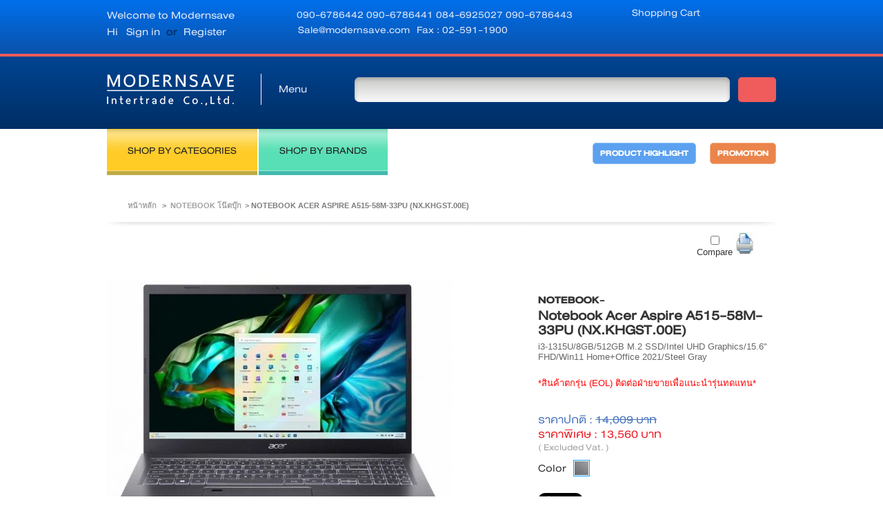

--- FILE ---
content_type: text/html; charset=utf-8
request_url: https://modernsave.com/notebook-/24712-notebook-acer-aspire-a515-58m-33pu-nxkhgst00e.html
body_size: 20597
content:
<!DOCTYPE HTML> <!--[if lt IE 7]><html class="no-js lt-ie9 lt-ie8 lt-ie7 " lang="th"> <![endif]--> <!--[if IE 7]><html class="no-js lt-ie9 lt-ie8 ie7" lang="th"> <![endif]--> <!--[if IE 8]><html class="no-js lt-ie9 ie8" lang="th"> <![endif]--> <!--[if gt IE 8]><html class="no-js ie9" lang="th"> <![endif]--><html lang="th"><head><meta http-equiv="X-UA-Compatible" content="IE=edge"><title>Notebook Acer Aspire A515-58M-33PU (NX.KHGST.00E)</title><meta content="i3-1315U/8GB/512GB M.2 SSD/Intel UHD Graphics/15.6&quot; FHD/Win11 Home+Office 2021/Steel Gray
*สินค้าตกรุ่น (EOL) ติดต่อฝ่ายขายเพื่อแนะนำรุ่นทดแทน*" name="description"><meta http-equiv='content-language' content='th' /><meta http-equiv='content-type' content='text/html; charset=UTF-8?' /><meta name="author" content="Modernsave" /><meta name="robots" content="all" /><meta name="viewport"
content="width=device-width, initial-scale=1.0, maximum-scale=1.0, minimum-scale=1.0, user-scalable=no"><meta name='revisit-after' content='1 days' /><meta content="index,follow" name="robots"><link href="/img/favicon-1.ico?1712737629" rel="icon" type="image/vnd.microsoft.icon"><link href="/img/favicon-1.ico?1712737629" rel="shortcut icon" type="image/x-icon"><link rel="alternate" href="http://modernsave.com/" hreflang="x-default" /><script type="text/javascript">/* <![CDATA[ */var baseDir='https://modernsave.com/';var baseUri='https://modernsave.com/';var static_token='c9987e2d3e39c0185a4640646c4bec2e';var token='c9987e2d3e39c0185a4640646c4bec2e';var priceDisplayPrecision=0;var priceDisplayMethod=1;var roundMode=2;/* ]]> */</script><link href="https://modernsave.com/themes/custom/cache/c6727f87ce26a147af5761b818a34d92_all.css" media="all" rel="stylesheet" type="text/css"><script src="https://modernsave.com/themes/custom/cache/1ec84c6f78e90d103b2de21c682c22f6.js" type="text/javascript">/* <![CDATA[ *//* ]]> */</script><script type="text/javascript">/* <![CDATA[ */var _gaq=_gaq||[];_gaq.push(['_setAccount','G-XEJ4REDQGF']);_gaq.push(['_setSiteSpeedSampleRate',5]);_gaq.push(['_trackPageview']);(function(){var ga=document.createElement('script');ga.type='text/javascript';ga.async=true;ga.src=('https:'==document.location.protocol?'https://ssl':'http://www')+'.google-analytics.com/ga.js';var s=document.getElementsByTagName('script')[0];s.parentNode.insertBefore(ga,s);})();/* ]]> */</script><link rel="alternate" type="application/rss+xml" title="Notebook Acer Aspire A515-58M-33PU (NX.KHGST.00E)" href="http://modernsave.com/modules/feeder/rss.php?id_category=10&amp;orderby=date_upd&amp;orderway=desc" /><style type="text/css">/* this is an intersting idea for this section */
			.group1 {
				visibility: hidden;
			}

			.group2 {
				visibility: hidden;
			}</style><script>/* <![CDATA[ */(function(w,d,s,l,i){w[l]=w[l]||[];w[l].push({'gtm.start':new Date().getTime(),event:'gtm.js'});var f=d.getElementsByTagName(s)[0],j=d.createElement(s),dl=l!='dataLayer'?'&l='+l:'';j.async=true;j.src='https://www.googletagmanager.com/gtm.js?id='+i+dl;f.parentNode.insertBefore(j,f);})(window,document,'script','dataLayer','GTM-NDMSPTQ2');/* ]]> */</script><script async src="https://www.googletagmanager.com/gtag/js?id=G-98R3NF0B7F">/* <![CDATA[ *//* ]]> */</script><script>/* <![CDATA[ */window.dataLayer=window.dataLayer||[];function gtag(){dataLayer.push(arguments);}
gtag('js',new Date());gtag('config','G-98R3NF0B7F');/* ]]> */</script><script type="text/javascript">/* <![CDATA[ */function randomizeContent(classname){var contents=randomizeContent.collectElementbyClass(classname)
contents.text.sort(function(){return 0.5-Math.random();})
var tbodyref=contents.ref[0].tagName=="TR"?contents.ref[0].parentNode:new Object()
for(var i=0;i<contents.ref.length;i++){if(tbodyref.moveRow)
tbodyref.moveRow(0,Math.round(Math.random()*(tbodyref.rows.length-1)))
else
contents.ref[i].innerHTML=contents.text[i]
contents.ref[i].style.visibility="visible"}}
function randomizeContent2(classname){var contents=randomizeContent.collectElementbyClass(classname)
contents.text.sort(function(){return 0.5-Math.random();})
var tbodyref=contents.ref[0].tagName=="TR"?contents.ref[0].parentNode:new Object()
for(var i=0;i<1;i++){if(tbodyref.moveRow)
tbodyref.moveRow(0,Math.round(Math.random()*(tbodyref.rows.length-1)))
else
contents.ref[i].innerHTML=contents.text[i]
contents.ref[i].style.visibility="visible"}}
randomizeContent.collectElementbyClass=function(classname){var classnameRE=new RegExp("(^|\\s+)"+classname+"($|\\s+)","i")
var contentobj=new Object()
contentobj.ref=new Array()
contentobj.text=new Array()
var alltags=document.all?document.all:document.getElementsByTagName("*")
for(var i=0;i<alltags.length;i++){if(typeof alltags[i].className=="string"&&alltags[i].className.search(classnameRE)!=-1){contentobj.ref[contentobj.ref.length]=alltags[i]
contentobj.text[contentobj.text.length]=alltags[i].innerHTML}}
return contentobj}/* ]]> */</script></head><body
id="product"
class="product"> <noscript><iframe src="https://www.googletagmanager.com/ns.html?id=GTM-NDMSPTQ2" height="0" width="0"
style="display:none;visibility:hidden"></iframe></noscript><div class="clearfix" id="page"><div id="header"><div class="wrapper"><div class="inwrapper"></div></div><div id="header_user"><div class="wrapper"><div class="inwrapper"><span style="display:none;">xxx - Notebook Acer Aspire A515-58M-33PU (NX.KHGST.00E)</span></div></div><div class="wrapper"><div class="inwrapper"><div class="dbhel f_left" id="header_user_info">Welcome to Modernsave<p>Hi &nbsp;&nbsp; <a class="login" href="https://modernsave.com/my-account" rel="nofollow" title="Login to your customer account">Sign in</a> <span class="header_user_info_seperator"> or </span> <a class="login" href="https://modernsave.com/my-account" rel="nofollow" title="Register your customer account">Register</a></p></div><div class="header_user_contact dbhel f_left"><p class="tel f_left" id="telcontainer"> <span class="group1"> <span id="teldiv1"><a href="tel:+66906786441">090-6786441 </a></span> </span>&nbsp; <span class="group1"> <span id="teldiv2"><a href="tel:+66906786442">090-6786442 </a></span> </span>&nbsp; <span class="group1"> <span id="teldiv3"><a href="tel:+66906786443">090-6786443 </a></span> </span>&nbsp; <span class="group1"> <span id="teldiv3"><a href="tel:+66846925027">084-6925027 </a></span> </span>&nbsp;</p><script type="text/javascript">/* <![CDATA[ */function shuffleDivs(){const container=document.getElementById('telcontainer');const divs=Array.from(container.querySelectorAll('span'));for(let i=divs.length-1;i>0;i--){const j=Math.floor(Math.random()*(i+1));[divs[i],divs[j]]=[divs[j],divs[i]];}
container.innerHTML='';divs.forEach(div=>container.appendChild(div));}
shuffleDivs();/* ]]> */</script><p class="mail f_left"><a href="mailto:sale@modernsave.com"> Sale@modernsave.com</a> &nbsp; Fax
: 02-591-1900</p></div><div class="clearfix"></div></div></div></div><div class="wrapper"><div class="inwrapper"><div class="wrap_cart_block f_left"><ul class="dbhel" id="header_nav"><li id="shopping_cart"> <a href="https://modernsave.com/quick-order" rel="nofollow" title="ดูสินค้าในรถเข็น">Shopping Cart</a></li></ul></div><div class="dbhel f_left" id="languages_block_top"><div id="countries"></div></div><script type="text/javascript">/* <![CDATA[ */$(document).ready(function(){$("#countries").mouseover(function(){$(this).addClass("countries_hover");$(".countries_ul").addClass("countries_ul_hover");});$("#countries").mouseout(function(){$(this).removeClass("countries_hover");$(".countries_ul").removeClass("countries_ul_hover");});});/* ]]> */</script><script type="text/javascript">/* <![CDATA[ */var CUSTOMIZE_TEXTFIELD=1;var img_dir='https://modernsave.com/themes/custom/img/';var customizationIdMessage='การปรับแต่ง #';var removingLinkText='หยิบสินค้าออกจากตะกร้า';var freeShippingTranslation='จัดส่งฟรี!';var freeProductTranslation='ฟรี!';var delete_txt='ลบ';var generated_date=1769466141;/* ]]> */</script><div class="block exclusive" id="cart_block"><p class="title_block"> <a href="https://modernsave.com/quick-order" rel="nofollow" title="ดูสินค้าในรถเข็น">ตะกร้า <span class="hidden" id="block_cart_expand">&nbsp;</span> <span id="block_cart_collapse">&nbsp;</span> </a></p><div class="block_content"><div class="collapsed" id="cart_block_summary"> <span class="ajax_cart_quantity" style="display:none;">0</span> <span class="ajax_cart_product_txt_s" style="display:none">รายการ</span> <span class="ajax_cart_product_txt">รายการ</span> <span class="ajax_cart_total" style="display:none"> </span> <span class="ajax_cart_no_product">ว่าง</span></div><div class="expanded" id="cart_block_list"><p class="cart_block_no_products" id="cart_block_no_products">ไม่มีสินค้า</p><table id="vouchers" style="display:none;"><tbody><tr class="bloc_cart_voucher"><td>&nbsp;</td></tr></tbody></table><p id="cart-prices"> <span class="price ajax_cart_shipping_cost" id="cart_block_shipping_cost">0 บาท</span> <span>ค่าจัดส่ง</span> <br/> <span class="price ajax_block_cart_total" id="cart_block_total">0 บาท</span> <span>รวม</span></p><p id="cart-price-precisions"> ราคาไม่รวมภาษี</p><p id="cart-buttons"> <a class="exclusive_large" href="https://modernsave.com/quick-order" id="button_order_cart" rel="nofollow" title="ชำระเงิน"><span></span>ชำระเงิน</a></p></div></div></div><div class="sf-contener dbhel"> <a href="http://modernsave.com/" id="header_logo" title="Modernsave"> <img class="logo" src="/img/logo-1.jpg?1712737629" alt="Modernsave" /> </a> <a class="hover_menu" href="javascript:;">Menu</a><ul class="sf-menu clearfix"><li><a href="/">Home</a></li><li ><a href="https://modernsave.com/">Products</a><ul><li ><a href="https://modernsave.com/156-apple">Apple</a><ul><li ><a href="https://modernsave.com/164-ipad">iPad</a></li><li ><a href="https://modernsave.com/165-iphone">iPhone</a></li><li ><a href="https://modernsave.com/166-macbook-air">Macbook Air</a></li><li ><a href="https://modernsave.com/167-macbook-pro">Macbook Pro</a></li><li ><a href="https://modernsave.com/168-imac">iMac</a></li><li ><a href="https://modernsave.com/169-mac-studio">Mac Studio</a></li><li ><a href="https://modernsave.com/170-mac-mini">Mac mini</a></li><li ><a href="https://modernsave.com/171-accessories">Accessories</a></li><li ><a href="https://modernsave.com/176-apple-watch">Apple Watch</a></li><li ><a href="https://modernsave.com/177-studio-displays-mounts">Studio Displays & Mounts</a></li></ul></li><li ><a href="https://modernsave.com/13-computer-pc-">Computer PC คอมพิวเตอร์พีซี</a></li><li ><a href="https://modernsave.com/10-notebook-">Notebook  โน๊ตบุ๊ก</a></li><li ><a href="https://modernsave.com/178-mini-pc">Mini PC</a></li><li ><a href="https://modernsave.com/14-all-in-one-pc-">All in one PC ออลอินวันพีซี</a></li><li ><a href="https://modernsave.com/157-monitor">Monitor</a><ul><li ><a href="https://modernsave.com/162-smart-display">Smart Display</a></li></ul></li><li ><a href="https://modernsave.com/15-printer-">Printer </a><ul><li ><a href="https://modernsave.com/26-multifunction-laserjet-">Multifunction Laserjet </a></li><li ><a href="https://modernsave.com/27-multifunction-inkjet-">Multifunction inkjet </a></li><li ><a href="https://modernsave.com/28-designjet-">Designjet </a></li><li ><a href="https://modernsave.com/29-dot-matrix-">Dot Matrix </a></li><li ><a href="https://modernsave.com/30-inkjet-">inkjet </a></li><li ><a href="https://modernsave.com/43-pos-printer-">POS Printer </a></li><li ><a href="https://modernsave.com/64-ink-cartridge">Ink Cartridge</a></li><li ><a href="https://modernsave.com/65-toner-laser">Toner Laser</a></li><li ><a href="https://modernsave.com/25-mono-laserjet-">Mono Laserjet </a></li><li ><a href="https://modernsave.com/24-colour-laserjet-">Colour Laserjet </a></li><li ><a href="https://modernsave.com/94--cd-dvd">เครื่องพิมพ์ แผ่น CD DVD</a></li><li ><a href="https://modernsave.com/95-thermal-printer">เครื่องพิมพ์ความร้อน(Thermal Printer)</a></li><li ><a href="https://modernsave.com/133-accessory">Accessory</a></li><li ><a href="https://modernsave.com/134-toner-cartridge">Toner Cartridge</a></li><li ><a href="https://modernsave.com/135-drum-cartridge">Drum Cartridge</a></li></ul></li><li ><a href="https://modernsave.com/23-scanner-">Scanner </a></li><li ><a href="https://modernsave.com/16-projector-">Projector </a></li><li ><a href="https://modernsave.com/20-tower-server-">Tower Server </a></li><li ><a href="https://modernsave.com/161-workstation">WorkStation</a></li><li ><a href="https://modernsave.com/160-rack-server">Rack Server</a></li><li ><a href="https://modernsave.com/44-network-">Network </a><ul><li ><a href="https://modernsave.com/49-network-video-recorder-">Network Video Recorder </a></li><li ><a href="https://modernsave.com/53-switches-">Switches </a></li><li ><a href="https://modernsave.com/50-vpn">VPN</a></li><li ><a href="https://modernsave.com/51-print-servers-">Print Servers </a></li><li ><a href="https://modernsave.com/52-network-adapter-">Network Adapter </a></li><li ><a href="https://modernsave.com/46-wireless-routers-">Wireless Routers </a></li><li ><a href="https://modernsave.com/54-adsl-routers-">ADSL Routers </a></li><li ><a href="https://modernsave.com/48-powerline-">Powerline </a></li><li ><a href="https://modernsave.com/47-nas-enclosures-">NAS  Enclosures </a></li><li ><a href="https://modernsave.com/45-wireless-adapter-">Wireless Adapter </a></li><li ><a href="https://modernsave.com/55-3g-usb-aircards-and-routers-">3G USB Aircards and Routers </a></li><li ><a href="https://modernsave.com/56-access-points-">Access Points </a></li><li ><a href="https://modernsave.com/57-ip-camera-ip-phone">IP Camera & IP Phone</a></li><li ><a href="https://modernsave.com/154-controller">Controller</a></li><li ><a href="https://modernsave.com/163-modules">Modules</a></li></ul></li><li ><a href="https://modernsave.com/22-storage-nas-">Storage NAS </a></li><li ><a href="https://modernsave.com/66-ups-apc">UPS APC</a></li><li ><a href="https://modernsave.com/18-ups-">UPS เครื่องสำรองไฟ</a></li><li ><a href="https://modernsave.com/120-projector-screen">Projector Screen</a><ul><li ><a href="https://modernsave.com/123-floor-screen-">Floor Screen (จอตั้งพื้น)</a></li><li ><a href="https://modernsave.com/124-tripod-screen-">Tripod Screen (จอขาตั้ง)</a></li><li ><a href="https://modernsave.com/125-wall-screen-">Wall Screen (จอแขวนมือดึง)</a></li><li ><a href="https://modernsave.com/126-motorized-screen-">Motorized Screen (จอมอเตอร์ไฟฟ้า)</a></li></ul></li><li ><a href="https://modernsave.com/153-gaming-gear">Gaming Gear</a></li><li ><a href="https://modernsave.com/119-firewall">Firewall</a></li><li ><a href="https://modernsave.com/58-software-">Software </a><ul><li ><a href="https://modernsave.com/127-microsoft">Microsoft</a><ul><li ><a href="https://modernsave.com/129-oem">OEM</a></li><li ><a href="https://modernsave.com/130-fpp">FPP</a></li></ul></li><li ><a href="https://modernsave.com/128-adobe">Adobe</a></li><li ><a href="https://modernsave.com/132-kaspersky-anti-virus">Kaspersky Anti-Virus</a></li></ul></li><li ><a href="https://modernsave.com/105-19-german-rack">19" GERMAN RACK</a><ul><li ><a href="https://modernsave.com/107-19-german-rack">19" GERMAN RACK</a></li><li ><a href="https://modernsave.com/106-19-german-wall-rack">19" GERMAN WALL RACK</a></li><li ><a href="https://modernsave.com/108-19-german-open-rack-telecom-rack">19" GERMAN OPEN RACK, TELECOM RACK</a><ul><li ><a href="https://modernsave.com/109-19-german-racks-accessories">19" GERMAN RACK,S ACCESSORIES</a></li></ul></li></ul></li><li ><a href="https://modernsave.com/97-office-automation">Office Automation</a><ul><li ><a href="https://modernsave.com/98--">-เครื่องทำลายเอกสาร</a></li><li ><a href="https://modernsave.com/99--">-เครื่องนับธนบัตร</a></li><li ><a href="https://modernsave.com/100--">-เครื่องตอกบัตร</a></li><li ><a href="https://modernsave.com/101--creatus">-เครื่องเคลือบบัตรพลาสติก CREATUS</a></li><li ><a href="https://modernsave.com/102--fingerscan">-เครื่องอ่านลายนิ้วมือ FINGERSCAN</a></li><li ><a href="https://modernsave.com/103--power-bank">-เครื่องนับเหรียญ Power Bank</a></li><li ><a href="https://modernsave.com/104--power-bank">-เครื่องตรวจสอบธนบัตร Power Bank</a></li><li ><a href="https://modernsave.com/110--">-เครื่องเย็บเอกสารไฟฟ้า </a></li><li ><a href="https://modernsave.com/113--">-เครื่องพิมพ์/อ่าน/สแกนบาร์โค้ดและใบเสร็จ</a></li><li ><a href="https://modernsave.com/114--">-เครื่องเจาะรูเอกสารไฟฟ้า</a></li><li ><a href="https://modernsave.com/115--">-เครื่องปรุเอกสาร</a></li><li ><a href="https://modernsave.com/116--">-เครื่องตรวจวัตถุต้องสงสัย</a></li><li ><a href="https://modernsave.com/117--">-เครื่องพิมพ์บัตรพลาสติก</a></li><li ><a href="https://modernsave.com/118--">-เครื่องเจาะและเข้าเล่ม</a></li><li ><a href="https://modernsave.com/172--handheld-computer">คอมพิวเตอร์มือถือ (Handheld Computer)</a></li></ul></li><li ><a href="https://modernsave.com/19-tablets-smartphone-">Tablets & Smartphone </a></li><li ><a href="https://modernsave.com/155-accessories">Accessories</a></li><li ><a href="https://modernsave.com/173--cctv">กล้องวงจรปิด (CCTV)</a><ul><li ><a href="https://modernsave.com/174--cctv">กล้องวงจรปิด (CCTV)</a><ul><li ><a href="https://modernsave.com/175-nvr">NVR</a></li></ul></li></ul></li></ul></li><li><a href="?controller=my-account">My Account</a></li><li><a href="https://modernsave.com/content/11-how-to-buy">วิธีการชำระเงิน</a></li><li><a href="https://modernsave.com/content/4-about-us">About us</a></li><li><a href="?controller=contact">Contact</a></li><li><a href="https://modernsave.com/content/1-delivery">Delivery</a></li></ul><div class="clearfix"></div></div><script>/* <![CDATA[ */$(".sf-contener .hover_menu, .sf-menu").hover(function(){$(this).parent().find(".hover_menu").addClass("active");$(this).parent().find(".sf-menu").stop(true,true,true).slideDown("fast").css("overflow","visible");},function(){$(this).parent().find(".hover_menu").removeClass("active");$(this).parent().find(".sf-menu").slideUp("fast");});/* ]]> */</script><div id="search_block_top"><form action="https://modernsave.com/search" id="searchbox" method="get"><p> <label for="search_query_top"></label> <input type="hidden" name="controller" value="search" /> <input type="hidden" name="orderby" value="position" /> <input type="hidden" name="orderway" value="desc" /> <input class="search_query" type="text" id="search_query_top" name="search_query" value="" /> <input type="submit" name="submit_search" value="" class="button" /></p></form></div><script type="text/javascript">/* <![CDATA[ */function tryToCloseInstantSearch(){if($('#old_center_column').length>0)
{$('#center_column').remove();$('#old_center_column').attr('id','center_column');$('#center_column').show();return false;}}
instantSearchQueries=new Array();function stopInstantSearchQueries(){for(i=0;i<instantSearchQueries.length;i++){instantSearchQueries[i].abort();}
instantSearchQueries=new Array();}
$("#search_query_top").keyup(function(){if($(this).val().length>0){stopInstantSearchQueries();instantSearchQuery=$.ajax({url:'https://modernsave.com/search',data:{instantSearch:1,id_lang:2,q:$(this).val()},dataType:'html',type:'POST',success:function(data){if($("#search_query_top").val().length>0)
{tryToCloseInstantSearch();$('#center_column').attr('id','old_center_column');$('#old_center_column').after('<div id="center_column" class="'+$('#old_center_column').attr('class')+'">'+data+'</div>');$('#old_center_column').hide();ajaxCart.overrideButtonsInThePage();$("#instant_search_results a.close").click(function(){$("#search_query_top").val('');return tryToCloseInstantSearch();});return false;}
else
tryToCloseInstantSearch();}});instantSearchQueries.push(instantSearchQuery);}
else
tryToCloseInstantSearch();});/* ]]> */</script><script type="text/javascript">/* <![CDATA[ */$('document').ready(function(){$("#search_query_top").autocomplete('https://modernsave.com/search',{minChars:3,max:10,width:500,selectFirst:false,scroll:false,dataType:"json",formatItem:function(data,i,max,value,term){return value;},parse:function(data){var mytab=new Array();for(var i=0;i<data.length;i++)
mytab[mytab.length]={data:data[i],value:data[i].cname+' > '+data[i].pname};return mytab;},extraParams:{ajaxSearch:1,id_lang:2}}).result(function(event,data,formatted){$('#search_query_top').val(data.pname);document.location.href=data.product_link;})});/* ]]> */</script><div id="block_header_menu"><div class="categories f_left dbhel"> SHOP BY CATEGORIES<ul><li class="parent"> <a href="https://modernsave.com/156-apple" title="Apple">Apple</a><ul><li><a href="https://modernsave.com/164-ipad" title="iPad">iPad</a></li><li><a href="https://modernsave.com/165-iphone" title="iPhone">iPhone</a></li><li><a href="https://modernsave.com/166-macbook-air" title="Macbook Air">Macbook Air</a></li><li><a href="https://modernsave.com/167-macbook-pro" title="Macbook Pro">Macbook Pro</a></li><li><a href="https://modernsave.com/168-imac" title="iMac">iMac</a></li><li><a href="https://modernsave.com/169-mac-studio" title="Mac Studio">Mac Studio</a></li><li><a href="https://modernsave.com/170-mac-mini" title="Mac mini">Mac mini</a></li><li><a href="https://modernsave.com/171-accessories" title="Accessories">Accessories</a></li><li><a href="https://modernsave.com/176-apple-watch" title="Apple Watch">Apple Watch</a></li><li><a href="https://modernsave.com/177-studio-displays-mounts" title="Studio Displays &amp; Mounts">Studio Displays & Mounts</a></li></ul></li><li> <a href="https://modernsave.com/13-computer-pc-" title="Computer PC คอมพิวเตอร์พีซี">Computer PC คอมพิวเตอร์พีซี</a></li><li> <a href="https://modernsave.com/10-notebook-" title="Notebook  โน๊ตบุ๊ก">Notebook  โน๊ตบุ๊ก</a></li><li> <a href="https://modernsave.com/178-mini-pc" title="Mini PC">Mini PC</a></li><li> <a href="https://modernsave.com/14-all-in-one-pc-" title="All in one PC ออลอินวันพีซี">All in one PC ออลอินวันพีซี</a></li><li class="parent"> <a href="https://modernsave.com/157-monitor" title="Monitor">Monitor</a><ul><li><a href="https://modernsave.com/162-smart-display" title="Smart Display">Smart Display</a></li></ul></li><li class="parent"> <a href="https://modernsave.com/15-printer-" title="Printer ">Printer </a><ul><li><a href="https://modernsave.com/26-multifunction-laserjet-" title="Multifunction Laserjet ">Multifunction Laserjet </a></li><li><a href="https://modernsave.com/27-multifunction-inkjet-" title="Multifunction inkjet ">Multifunction inkjet </a></li><li><a href="https://modernsave.com/28-designjet-" title="Designjet ">Designjet </a></li><li><a href="https://modernsave.com/29-dot-matrix-" title="Dot Matrix ">Dot Matrix </a></li><li><a href="https://modernsave.com/30-inkjet-" title="inkjet ">inkjet </a></li><li><a href="https://modernsave.com/43-pos-printer-" title="POS Printer ">POS Printer </a></li><li><a href="https://modernsave.com/64-ink-cartridge" title="Ink Cartridge">Ink Cartridge</a></li><li><a href="https://modernsave.com/65-toner-laser" title="Toner Laser">Toner Laser</a></li><li><a href="https://modernsave.com/25-mono-laserjet-" title="Mono Laserjet ">Mono Laserjet </a></li><li><a href="https://modernsave.com/24-colour-laserjet-" title="Colour Laserjet ">Colour Laserjet </a></li><li><a href="https://modernsave.com/94--cd-dvd" title="เครื่องพิมพ์ แผ่น CD DVD">เครื่องพิมพ์ แผ่น CD DVD</a></li><li><a href="https://modernsave.com/95-thermal-printer" title="เครื่องพิมพ์ความร้อน(Thermal Printer)">เครื่องพิมพ์ความร้อน(Thermal Printer)</a></li><li><a href="https://modernsave.com/133-accessory" title="Accessory">Accessory</a></li><li><a href="https://modernsave.com/134-toner-cartridge" title="Toner Cartridge">Toner Cartridge</a></li><li><a href="https://modernsave.com/135-drum-cartridge" title="Drum Cartridge">Drum Cartridge</a></li></ul></li><li> <a href="https://modernsave.com/23-scanner-" title="Scanner ">Scanner </a></li><li> <a href="https://modernsave.com/16-projector-" title="Projector ">Projector </a></li><li> <a href="https://modernsave.com/20-tower-server-" title="Tower Server ">Tower Server </a></li><li> <a href="https://modernsave.com/161-workstation" title="WorkStation">WorkStation</a></li><li> <a href="https://modernsave.com/160-rack-server" title="Rack Server">Rack Server</a></li><li class="parent"> <a href="https://modernsave.com/44-network-" title="Network ">Network </a><ul><li><a href="https://modernsave.com/49-network-video-recorder-" title="Network Video Recorder ">Network Video Recorder </a></li><li><a href="https://modernsave.com/53-switches-" title="Switches ">Switches </a></li><li><a href="https://modernsave.com/50-vpn" title="VPN">VPN</a></li><li><a href="https://modernsave.com/51-print-servers-" title="Print Servers ">Print Servers </a></li><li><a href="https://modernsave.com/52-network-adapter-" title="Network Adapter ">Network Adapter </a></li><li><a href="https://modernsave.com/46-wireless-routers-" title="Wireless Routers ">Wireless Routers </a></li><li><a href="https://modernsave.com/54-adsl-routers-" title="ADSL Routers ">ADSL Routers </a></li><li><a href="https://modernsave.com/48-powerline-" title="Powerline ">Powerline </a></li><li><a href="https://modernsave.com/47-nas-enclosures-" title="NAS  Enclosures ">NAS  Enclosures </a></li><li><a href="https://modernsave.com/45-wireless-adapter-" title="Wireless Adapter ">Wireless Adapter </a></li><li><a href="https://modernsave.com/55-3g-usb-aircards-and-routers-" title="3G USB Aircards and Routers ">3G USB Aircards and Routers </a></li><li><a href="https://modernsave.com/56-access-points-" title="Access Points ">Access Points </a></li><li><a href="https://modernsave.com/57-ip-camera-ip-phone" title="IP Camera &amp; IP Phone">IP Camera & IP Phone</a></li><li><a href="https://modernsave.com/154-controller" title="Controller">Controller</a></li><li><a href="https://modernsave.com/163-modules" title="Modules">Modules</a></li></ul></li><li> <a href="https://modernsave.com/22-storage-nas-" title="Storage NAS ">Storage NAS </a></li><li> <a href="https://modernsave.com/66-ups-apc" title="UPS APC">UPS APC</a></li><li> <a href="https://modernsave.com/18-ups-" title="UPS เครื่องสำรองไฟ">UPS เครื่องสำรองไฟ</a></li><li class="parent"> <a href="https://modernsave.com/120-projector-screen" title="Projector Screen">Projector Screen</a><ul><li><a href="https://modernsave.com/123-floor-screen-" title="Floor Screen (จอตั้งพื้น)">Floor Screen (จอตั้งพื้น)</a></li><li><a href="https://modernsave.com/124-tripod-screen-" title="Tripod Screen (จอขาตั้ง)">Tripod Screen (จอขาตั้ง)</a></li><li><a href="https://modernsave.com/125-wall-screen-" title="Wall Screen (จอแขวนมือดึง)">Wall Screen (จอแขวนมือดึง)</a></li><li><a href="https://modernsave.com/126-motorized-screen-" title="Motorized Screen (จอมอเตอร์ไฟฟ้า)">Motorized Screen (จอมอเตอร์ไฟฟ้า)</a></li></ul></li><li> <a href="https://modernsave.com/153-gaming-gear" title="Gaming Gear">Gaming Gear</a></li><li> <a href="https://modernsave.com/119-firewall" title="Firewall">Firewall</a></li><li class="parent"> <a href="https://modernsave.com/58-software-" title="Software ">Software </a><ul><li><a href="https://modernsave.com/127-microsoft" title="Microsoft">Microsoft</a></li><li><a href="https://modernsave.com/128-adobe" title="Adobe">Adobe</a></li><li><a href="https://modernsave.com/132-kaspersky-anti-virus" title="Kaspersky Anti-Virus">Kaspersky Anti-Virus</a></li></ul></li><li class="parent"> <a href="https://modernsave.com/105-19-german-rack" title="19&quot; GERMAN RACK">19" GERMAN RACK</a><ul><li><a href="https://modernsave.com/107-19-german-rack" title="19&quot; GERMAN RACK">19" GERMAN RACK</a></li><li><a href="https://modernsave.com/106-19-german-wall-rack" title="19&quot; GERMAN WALL RACK">19" GERMAN WALL RACK</a></li><li><a href="https://modernsave.com/108-19-german-open-rack-telecom-rack" title="19&quot; GERMAN OPEN RACK, TELECOM RACK">19" GERMAN OPEN RACK, TELECOM RACK</a></li></ul></li><li class="parent"> <a href="https://modernsave.com/97-office-automation" title="Office Automation">Office Automation</a><ul><li><a href="https://modernsave.com/98--" title="-เครื่องทำลายเอกสาร">-เครื่องทำลายเอกสาร</a></li><li><a href="https://modernsave.com/99--" title="-เครื่องนับธนบัตร">-เครื่องนับธนบัตร</a></li><li><a href="https://modernsave.com/100--" title="-เครื่องตอกบัตร">-เครื่องตอกบัตร</a></li><li><a href="https://modernsave.com/101--creatus" title="-เครื่องเคลือบบัตรพลาสติก CREATUS">-เครื่องเคลือบบัตรพลาสติก CREATUS</a></li><li><a href="https://modernsave.com/102--fingerscan" title="-เครื่องอ่านลายนิ้วมือ FINGERSCAN">-เครื่องอ่านลายนิ้วมือ FINGERSCAN</a></li><li><a href="https://modernsave.com/103--power-bank" title="-เครื่องนับเหรียญ Power Bank">-เครื่องนับเหรียญ Power Bank</a></li><li><a href="https://modernsave.com/104--power-bank" title="-เครื่องตรวจสอบธนบัตร Power Bank">-เครื่องตรวจสอบธนบัตร Power Bank</a></li><li><a href="https://modernsave.com/110--" title="-เครื่องเย็บเอกสารไฟฟ้า ">-เครื่องเย็บเอกสารไฟฟ้า </a></li><li><a href="https://modernsave.com/113--" title="-เครื่องพิมพ์/อ่าน/สแกนบาร์โค้ดและใบเสร็จ">-เครื่องพิมพ์/อ่าน/สแกนบาร์โค้ดและใบเสร็จ</a></li><li><a href="https://modernsave.com/114--" title="-เครื่องเจาะรูเอกสารไฟฟ้า">-เครื่องเจาะรูเอกสารไฟฟ้า</a></li><li><a href="https://modernsave.com/115--" title="-เครื่องปรุเอกสาร">-เครื่องปรุเอกสาร</a></li><li><a href="https://modernsave.com/116--" title="-เครื่องตรวจวัตถุต้องสงสัย">-เครื่องตรวจวัตถุต้องสงสัย</a></li><li><a href="https://modernsave.com/117--" title="-เครื่องพิมพ์บัตรพลาสติก">-เครื่องพิมพ์บัตรพลาสติก</a></li><li><a href="https://modernsave.com/118--" title="-เครื่องเจาะและเข้าเล่ม">-เครื่องเจาะและเข้าเล่ม</a></li><li><a href="https://modernsave.com/172--handheld-computer" title="คอมพิวเตอร์มือถือ (Handheld Computer)">คอมพิวเตอร์มือถือ (Handheld Computer)</a></li></ul></li><li> <a href="https://modernsave.com/19-tablets-smartphone-" title="Tablets &amp; Smartphone ">Tablets & Smartphone </a></li><li> <a href="https://modernsave.com/155-accessories" title="Accessories">Accessories</a></li><li class="parent"> <a href="https://modernsave.com/173--cctv" title="กล้องวงจรปิด (CCTV)">กล้องวงจรปิด (CCTV)</a><ul><li><a href="https://modernsave.com/174--cctv" title="กล้องวงจรปิด (CCTV)">กล้องวงจรปิด (CCTV)</a></li></ul></li></ul></div><div class="brands f_left dbhel"> SHOP BY BRANDS<ul><li><a href="https://modernsave.com/40_19-german" title="19&quot; GERMAN">19" GERMAN</a></li><li><a href="https://modernsave.com/41_ablerex" title="Ablerex">Ablerex</a></li><li><a href="https://modernsave.com/7_acer" title="ACER">ACER</a></li><li><a href="https://modernsave.com/47_adobe" title="Adobe">Adobe</a></li><li><a href="https://modernsave.com/35_aoc" title="AOC">AOC</a></li><li><a href="https://modernsave.com/10_apc" title="APC">APC</a></li><li><a href="https://modernsave.com/20_apple" title="Apple">Apple</a></li><li><a href="https://modernsave.com/72_aruba" title="Aruba">Aruba</a></li><li><a href="https://modernsave.com/5_asus" title="ASUS">ASUS</a></li><li><a href="https://modernsave.com/12_benq" title="BenQ">BenQ</a></li><li><a href="https://modernsave.com/26_bitdefender" title="Bitdefender ">Bitdefender </a></li><li><a href="https://modernsave.com/17_brother" title="BROTHER">BROTHER</a></li><li><a href="https://modernsave.com/16_canon" title="CANON">CANON</a></li><li><a href="https://modernsave.com/30_cisco" title="Cisco">Cisco</a></li><li><a href="https://modernsave.com/64_cleanline" title="CLEANLINE">CLEANLINE</a></li><li><a href="https://modernsave.com/38_creatus" title="CREATUS">CREATUS</a></li><li><a href="https://modernsave.com/69_dahua" title="Dahua">Dahua</a></li><li><a href="https://modernsave.com/4_dell" title="DELL">DELL</a></li><li><a href="https://modernsave.com/53_delta" title="DELTA">DELTA</a></li><li><a href="https://modernsave.com/21_dlink" title="Dlink">Dlink</a></li><li><a href="https://modernsave.com/44_eaton" title="EATON">EATON</a></li><li><a href="https://modernsave.com/74_energys" title="Energys">Energys</a></li><li><a href="https://modernsave.com/14_epson" title="EPSON">EPSON</a></li><li><a href="https://modernsave.com/43_fortigate" title="Fortigate">Fortigate</a></li><li><a href="https://modernsave.com/68_fujifilm" title="FujiFilm">FujiFilm</a></li><li><a href="https://modernsave.com/48_fujitsu" title="Fujitsu">Fujitsu</a></li><li><a href="https://modernsave.com/67_gigabyte" title="Gigabyte">Gigabyte</a></li><li><a href="https://modernsave.com/80_hikvision" title="Hikvision">Hikvision</a></li><li><a href="https://modernsave.com/6_hp-compaq" title="HP COMPAQ">HP COMPAQ</a></li><li><a href="https://modernsave.com/75_hpe" title="HPE">HPE</a></li><li><a href="https://modernsave.com/37_hsm" title="HSM">HSM</a></li><li><a href="https://modernsave.com/23_kaspersky" title="Kaspersky">Kaspersky</a></li><li><a href="https://modernsave.com/3_lenovo" title="LENOVO">LENOVO</a></li><li><a href="https://modernsave.com/9_lg" title="LG">LG</a></li><li><a href="https://modernsave.com/27_me-by-modernsave" title="ME by Modernsave">ME by Modernsave</a></li><li><a href="https://modernsave.com/22_microsoft" title="Microsoft">Microsoft</a></li><li><a href="https://modernsave.com/28_msi" title="MSI">MSI</a></li><li><a href="https://modernsave.com/61_oki" title="OKI">OKI</a></li><li><a href="https://modernsave.com/57_panasonic" title="Panasonic">Panasonic</a></li><li><a href="https://modernsave.com/56_pantum" title="PANTUM">PANTUM</a></li><li><a href="https://modernsave.com/24_philips" title="Philips">Philips</a></li><li><a href="https://modernsave.com/13_q-nap" title="Q NAP">Q NAP</a></li><li><a href="https://modernsave.com/62_reyee" title="Reyee">Reyee</a></li><li><a href="https://modernsave.com/58_ricoh" title="Ricoh">Ricoh</a></li><li><a href="https://modernsave.com/19_ruijie" title="Ruijie">Ruijie</a></li><li><a href="https://modernsave.com/8_samsung" title="SAMSUNG">SAMSUNG</a></li><li><a href="https://modernsave.com/50_skd" title="SKD">SKD</a></li><li><a href="https://modernsave.com/71_steelseries" title="SteelSeries">SteelSeries</a></li><li><a href="https://modernsave.com/25_syndome" title="Syndome">Syndome</a></li><li><a href="https://modernsave.com/52_synology" title="Synology">Synology</a></li><li><a href="https://modernsave.com/73_tp-link" title="TP-LINK">TP-LINK</a></li><li><a href="https://modernsave.com/77_ubiquiti" title="Ubiquiti">Ubiquiti</a></li><li><a href="https://modernsave.com/36_unitec" title="Unitec">Unitec</a></li><li><a href="https://modernsave.com/59_vertex" title="Vertex">Vertex</a></li><li><a href="https://modernsave.com/63_vertiv" title="Vertiv">Vertiv</a></li><li><a href="https://modernsave.com/51_viewsonic" title="ViewSonic">ViewSonic</a></li><li><a href="https://modernsave.com/42_vivitek" title="VIVITEK">VIVITEK</a></li><li><a href="https://modernsave.com/32_zircon" title="Zircon">Zircon</a></li><li><a href="https://modernsave.com/70_zyxel" title="Zyxel">Zyxel</a></li></ul></div> <a class="exclusive f_right dbhel_blk btn_promotion" href="https://modernsave.com/Promotions">PROMOTION</a> <a class="exclusive f_right dbhel_blk btn_product_hilight" href="https://modernsave.com/2-home">PRODUCT HIGHLIGHT</a></div><script>/* <![CDATA[ */$(function(){$(".categories, .brands, .parent").hover(function(){$(this).find(">ul").stop(true,true).slideDown("fast","swing",function(){$(this).css("overflow","visible");});},function(){$(this).find(">ul").slideUp("fast");});});/* ]]> */</script><div class="clearfix"></div></div></div></div><div class="clearfix" id="columns"><div id="center_column"><div class="wrapper"><div class="inwrapper"> ﻿<script type="text/javascript">/* <![CDATA[ */var currencySign='บาท';var currencyRate='1';var currencyFormat='4';var currencyBlank='1';var taxRate=7;var jqZoomEnabled=false;var oosHookJsCodeFunctions=new Array();var id_product='24712';var productHasAttributes=true;var quantitiesDisplayAllowed=true;var quantityAvailable=0;var allowBuyWhenOutOfStock=false;var availableNowValue='';var availableLaterValue='';var productPriceTaxExcluded=14009-0.000000;var productBasePriceTaxExcluded=14009.000000-0.000000;var reduction_percent=0;var reduction_price=480.43;var specific_price=-1.000000;var product_specific_price=new Array();product_specific_price['id_specific_price']='62889';product_specific_price['id_specific_price_rule']='0';product_specific_price['id_cart']='0';product_specific_price['id_product']='24712';product_specific_price['id_shop']='0';product_specific_price['id_shop_group']='0';product_specific_price['id_currency']='0';product_specific_price['id_country']='0';product_specific_price['id_group']='0';product_specific_price['id_customer']='0';product_specific_price['id_product_attribute']='0';product_specific_price['price']='-1.000000';product_specific_price['from_quantity']='1';product_specific_price['reduction']='480.430000';product_specific_price['reduction_type']='amount';product_specific_price['from']='0000-00-00 00:00:00';product_specific_price['to']='0000-00-00 00:00:00';product_specific_price['score']='32';var specific_currency=false;var group_reduction='1';var default_eco_tax=0.000000;var ecotaxTax_rate=0;var currentDate='2026-01-27 05:22:24';var maxQuantityToAllowDisplayOfLastQuantityMessage=3;var noTaxForThisProduct=false;var displayPrice=1;var productReference='';var productAvailableForOrder='1';var productShowPrice='1';var productUnitPriceRatio='0.000000';var idDefaultImage=40793;var stock_management=1;var productPriceWithoutReduction='14009';var productPrice='13560';var img_ps_dir='https://modernsave.com/img/';var customizationFields=new Array();customizationFields[0]=new Array();customizationFields[0][0]='img0';customizationFields[0][1]=0;var img_prod_dir='https://modernsave.com/img/p/';var combinationImages=new Array();combinationImages[0]=new Array();combinationImages[0][0]=0;combinationImages[0]=new Array();combinationImages[0][0]=40793;combinationImages[0][1]=40792;var doesntExist='ชุดนี้ไม่มีสำหรับสินค้านี้ กรุณาเลือกชุดอื่น';var doesntExistNoMore='ไม่พบสินค้าในร้านค้า';var doesntExistNoMoreBut='ที่มีคุณลักษณะสินค้าดังกล่าว แต่มีสินค้าที่มีคุณลักษณะอื่นๆ';var uploading_in_progress='กำลังอยู่ในระหว่างการอัพโหลด, กรุณารอสักครู่';var fieldRequired='กรุณากรอกข้อมูลที่จำเป็นก่อนที่จะบันทึกการปรับแต่ง';var specific_price_combination=new Array();var available_date=new Array();specific_price_combination['reduction_percent']=0;specific_price_combination['reduction_price']=480.430000;specific_price_combination['price']=-1.000000;specific_price_combination['reduction_type']='amount';specific_price_combination['id_product_attribute']=0;available_date['date']='';available_date['date_formatted']='';addCombination(18615,new Array('26','36','208','56','50','53','236','78'),0,0,0,-1,'',0.00,1,available_date,specific_price_combination);var attributesCombinations=new Array();tabInfos=new Array();tabInfos['id_attribute']='36';tabInfos['attribute']='8gb';tabInfos['group']='memory';tabInfos['id_attribute_group']='5';attributesCombinations.push(tabInfos);tabInfos=new Array();tabInfos['id_attribute']='50';tabInfos['attribute']='15_6';tabInfos['group']='display';tabInfos['id_attribute_group']='8';attributesCombinations.push(tabInfos);tabInfos=new Array();tabInfos['id_attribute']='53';tabInfos['attribute']='none_touch';tabInfos['group']='touch_screen';tabInfos['id_attribute_group']='9';attributesCombinations.push(tabInfos);tabInfos=new Array();tabInfos['id_attribute']='56';tabInfos['attribute']='512_gb_ssd';tabInfos['group']='harddisk';tabInfos['id_attribute_group']='6';attributesCombinations.push(tabInfos);tabInfos=new Array();tabInfos['id_attribute']='78';tabInfos['attribute']='gray';tabInfos['group']='color';tabInfos['id_attribute_group']='2';attributesCombinations.push(tabInfos);tabInfos=new Array();tabInfos['id_attribute']='26';tabInfos['attribute']='intel_core_i3';tabInfos['group']='cpu';tabInfos['id_attribute_group']='4';attributesCombinations.push(tabInfos);tabInfos=new Array();tabInfos['id_attribute']='208';tabInfos['attribute']='integrated_graphics';tabInfos['group']='graphic_card';tabInfos['id_attribute_group']='7';attributesCombinations.push(tabInfos);tabInfos=new Array();tabInfos['id_attribute']='236';tabInfos['attribute']='windows_11_home_64bi';tabInfos['group']='os';tabInfos['id_attribute_group']='13';attributesCombinations.push(tabInfos);/* ]]> */</script><div class="breadcrumb"> <a href="http://modernsave.com/" title="กลับไปหน้าหลัก">หน้าหลัก</a> <span class="navigation-pipe">&gt;</span> <a href="https://modernsave.com/10-notebook-" title="Notebook  โน๊ตบุ๊ก">Notebook  โน๊ตบุ๊ก</a><span class="navigation-pipe">></span>Notebook Acer Aspire A515-58M-33PU (NX.KHGST.00E)</div><div class="clearfix" id="primary_block"><div id="pb-left-column"><div class="top_extensions"><p class="compare" style="display:inline-block;text-align:center;"> <input type="checkbox" class="comparator" id="comparator_item_24712"
value="comparator_item_24712"
autocomplete="off" /><br> <label for="comparator_item_24712">Compare</label></p> <a class="print" href="javascript:print();" title="พิมพ์"></a></div><h3 class="product_cat_name dbhel_blk">notebook-</h3><h1 class="dbhel">Notebook Acer Aspire A515-58M-33PU (NX.KHGST.00E)</h1><div id="short_description_block"><h2 class="rte align_justify" id="short_description_content"><p><span>i3-1315U/8GB/512GB M.2 SSD/Intel UHD Graphics/15.6" FHD/Win11 Home+Office 2021/Steel Gray</span></p><p><span style="font-size: 1rem; color: #ff0000;">*สินค้าตกรุ่น (EOL) ติดต่อฝ่ายขายเพื่อแนะนำรุ่นทดแทน*</span></p></h2></div><form id="buy_block" 					action="https://modernsave.com/cart" method="post"><p class="hidden"> <input type="hidden" name="token" value="c9987e2d3e39c0185a4640646c4bec2e" /> <input type="hidden" name="id_product" value="24712" id="product_page_product_id" /> <input type="hidden" name="add" value="1" /> <input type="hidden" name="id_product_attribute" id="idCombination" value="" /></p><div class="content_prices clearfix"><div class="price"><p class="dbhel" id="old_price"> ราคาปกติ : <span id="old_price_display" style="text-decoration:line-through;"> 14,009 บาท</span></p><p class="our_price_display dbhel">ราคาพิเศษ : <span id="our_price_display"> 13,560 บาท </span> <br><span class="sub_price dbhel">(
Excluded Vat. )</span></div><div class="clear"></div></div><div class="product_attributes dbhel"><div id="attributes"><div class="clear"></div><fieldset class="attribute_fieldset"> <label class="attribute_label" for="group_2">Color</label><div class="attribute_list"><ul class="clearfix" id="color_to_pick_list"><li class="selected"> <a class="color_pick selected" id="color_78" onclick="colorPickerClick(this);getProductAttribute();" style="background: #ffff00;" title="Gray"> <img src="https://modernsave.com/img/co/78.jpg" alt="Gray"
width="20" height="20" /><br /> </a></li></ul> <input type="hidden" class="color_pick_hidden" name="group_2"
value="78" /></div></fieldset></div></p><p id="quantity_wanted_p" style="display: none;"> <label>จำนวน:</label> <input type="text" name="qty" id="quantity_wanted" class="text"
value="1"
size="2" maxlength="3"
/></p><p id="minimal_quantity_wanted_p" style="display: none;"> สินค้ารายการนี้ี้ไม่สามารถขายแยกชิ้นได้ คุณจำเป็นต้องสั่งซื้ออย่างน้อย <b id="minimal_quantity_label">1</b> จำนวนสินค้าสำหรับสินค้ารายการนี้</p><div id="oosHook"><script type="text/javascript">/* <![CDATA[ */oosHookJsCodeFunctions.push('oosHookJsCodeMailAlert');function clearText(){if($('#oos_customer_email').val()=='your@email.com')
$('#oos_customer_email').val('');}
function oosHookJsCodeMailAlert(){$.ajax({type:'POST',url:"https://modernsave.com/module/mailalerts/actions?process=check",data:'id_product=24712&id_product_attribute='+$('#idCombination').val(),success:function(msg){if(msg=='0'){$('#mailalert_link').show();$('#oos_customer_email').show();}
else{$('#mailalert_link').hide();$('#oos_customer_email').hide();}}});}
function addNotification(){$.ajax({type:'POST',url:"https://modernsave.com/module/mailalerts/actions?process=add",data:'id_product=24712&id_product_attribute='+$('#idCombination').val()+'&customer_email='+$('#oos_customer_email').val()+'',success:function(msg){if(msg=='1'){$('#mailalert_link').hide();$('#oos_customer_email').hide();$('#oos_customer_email_result').html("ขอให้แจ้งลงทะเบียน");$('#oos_customer_email_result').css('color','green').show();}
else if(msg=='2'){$('#oos_customer_email_result').html("You already have an alert for this product");$('#oos_customer_email_result').css('color','red').show();}else{$('#oos_customer_email_result').html("e - mail address ของคุณคือการที่ไม่ถูกต้อง");$('#oos_customer_email_result').css('color','red').show();}}});return false;}
$(document).ready(function(){oosHookJsCodeMailAlert();$('#oos_customer_email').bind('keypress',function(e){if(e.keyCode==13)
{addNotification();return false;}});});/* ]]> */</script><input type="text" id="oos_customer_email" name="customer_email" size="20" value="your@email.com" class="mailalerts_oos_email" onclick="clearText();" /><br /> <a href="#" id="mailalert_link" onclick="return addNotification();" rel="nofollow" title="แจ้งเตือนเมื่อมีสินค้า">แจ้งเตือนเมื่อมีสินค้า</a> <span id="oos_customer_email_result" style="display:none;"></span></div><p class="warning_inline" id="last_quantities" style="display: none">คำเตือน: สินค้าชิ้นสุดท้ายในร้าน!</p></div><div class="social_share"><div id="fb-root"></div><script>/* <![CDATA[ */(function(d,s,id){var js,fjs=d.getElementsByTagName(s)[0];if(d.getElementById(id))return;js=d.createElement(s);js.id=id;js.src="//connect.facebook.net/en_US/all.js#xfbml=1&appId=422435711171087";fjs.parentNode.insertBefore(js,fjs);}(document,'script','facebook-jssdk'));/* ]]> */</script><script>/* <![CDATA[ */!function(d,s,id){var js,fjs=d.getElementsByTagName(s)[0];if(!d.getElementById(id)){js=d.createElement(s);js.id=id;js.src="https://platform.twitter.com/widgets.js";fjs.parentNode.insertBefore(js,fjs);}}(document,"script","twitter-wjs");/* ]]> */</script><div class="fb-like" data-layout="button_count" data-action="like" data-show-faces="false"
data-share="false"></div><div style="display:inline-block;vertical-align:top;"><a href="" class="twitter-share-button"
data-via="twitterapi" data-lang="en">Tweet</a></div></div><p class="buttons_bottom_block" id="add_to_cart" style="display:none"></p><div class="content_prices"><ul id="usefull_link_block"><li id="left_share_fb"> <a class="js-new-window" href="http://www.facebook.com/sharer.php?u=https%3A%2F%2Fmodernsave.com%2Fnotebook-%2F24712-notebook-acer-aspire-a515-58m-33pu-nxkhgst00e.html&amp;t=Notebook+Acer+Aspire+A515-58M-33PU+%28NX.KHGST.00E%29">Share on Facebook!</a></li></ul><p class="buttons_bottom_block" id="add_to_cart" style="display:none"> <span></span> <input type="submit" name="Submit" value="หยิบใส่รถเข็น" class="exclusive dbhel_med" /></p></div></form><script type="text/javascript">/* <![CDATA[ */var point_rate=10;var point_value=0.2;var points_in_cart=0;var none_award=0;$(document).ready(function(){$('#color_to_pick_list').click(function(){$('#color_pick_hidden').triggerHandler('change');});$('.product_attributes input, .product_attributes select').change(function(){if(typeof(productPrice)=='undefined'||typeof(productPriceWithoutReduction)=='undefined')
return;var points=0;var total_points=points_in_cart+points;var voucher=total_points*point_value;if(!none_award&&productPriceWithoutReduction!=productPrice){$('#loyalty').html("ไม่มีคะแนนสะสมสำหรับสินค้านี้เพราะมีส่วนลดแล้ว");}else if(!points){$('#loyalty').html("ไม่มีคะแนนสะสมสำหรับสินค้านี้");}else{var content="โดยการซื้อสินค้านี้คุณสามารถเก็บได้ถึง <b><span id=\"loyalty_points\">"+points+'</span> ';if(points>1)
content+="คะแนนสะสม</b>. ";else
content+="ชี้ความจงรักภักดี</b>. ";content+="รถเข็นของคุณจะรวม <b><span id=\"total_loyalty_points\">"+total_points+'</span> ';if(total_points>1)
content+="จุด";else
content+="จุด";content+="</b> ที่สามารถแปลงเป็นบัตรกำนัลของ ";content+='<span id="loyalty_price">'+formatCurrency(voucher,currencyFormat,currencySign,currencyBlank)+'</span>.';$('#loyalty').html(content);}});});/* ]]> */</script><p id="loyalty"> ไม่มีคะแนนสะสมสำหรับสินค้านี้เพราะมีส่วนลดแล้ว</p><div class="clearfix"></div><p class="p_notice">สั่งซื้อสินค้า กรุณาติดต่อฝ่ายขาย</p><script type="text/javascript">/* <![CDATA[ */var imlocation="../img/";var currentdate=0;var image_number=0;function ImageArray(n){this.length=n;for(var i=1;i<=n;i++){this[i]=' '}}
image=new ImageArray(8)
image[0]='Telniti.jpg'
image[1]='Teltop.jpg'
image[2]='Telwin.jpg'
image[3]='Telniti.jpg'
image[4]='Telbenz.jpg'
image[5]='Telchamp.jpg'
image[6]='Telwin.jpg'
image[7]='Telnice.jpg'
var rand=60/image.length
function randomimage(){currentdate=new Date()
image_number=currentdate.getSeconds()
image_number=Math.floor(image_number/rand)
return(image[image_number])}
document.write("<img src='"+imlocation+randomimage()+"'>");/* ]]> */</script></div><div id="pb-right-column"><div id="image-block"> <span id="view_full_size"> <img alt="Notebook Acer Aspire A515-58M-33PU (NX.KHGST.00E)" id="bigpic" src="https://modernsave.com/40793-large_default/notebook-acer-aspire-a515-58m-33pu-nxkhgst00e.jpg" title="Notebook Acer Aspire A515-58M-33PU (NX.KHGST.00E)"> <span class="span_link">ทำให้ใหญ่สุด</span></p></div></div> </span></div></div></div></div></div><div class="clearfix " id="views_block"><div class="wrapper"><div class="inwrapper"><div id="thumbs_list"><ul id="thumbs_list_frame"><li id="thumbnail_40793"> <a class="thickbox shown" href="https://modernsave.com/40793-thickbox_default/notebook-acer-aspire-a515-58m-33pu-nxkhgst00e.jpg" rel="other-views" title="Notebook Acer Aspire A515-58M-33PU (NX.KHGST.00E)"> <img id="thumb_40793"
src="https://modernsave.com/40793-medium_default/notebook-acer-aspire-a515-58m-33pu-nxkhgst00e.jpg"
alt="Notebook Acer Aspire A515-58M-33PU (NX.KHGST.00E)" title="Notebook Acer Aspire A515-58M-33PU (NX.KHGST.00E)" height="58"
width="58" /> </a></li><li id="thumbnail_40792"> <a class="thickbox" href="https://modernsave.com/40792-thickbox_default/notebook-acer-aspire-a515-58m-33pu-nxkhgst00e.jpg" rel="other-views" title="Notebook Acer Aspire A515-58M-33PU (NX.KHGST.00E)"> <img id="thumb_40792"
src="https://modernsave.com/40792-medium_default/notebook-acer-aspire-a515-58m-33pu-nxkhgst00e.jpg"
alt="Notebook Acer Aspire A515-58M-33PU (NX.KHGST.00E)" title="Notebook Acer Aspire A515-58M-33PU (NX.KHGST.00E)" height="58"
width="58" /> </a></li></ul></div></div></div></div><div class="wrapper"><div class="inwrapper"><p class="resetimg clear"><span id="wrapResetImages" style="display: none;"><img src="https://modernsave.com/themes/custom/img/icon/cancel_11x13.gif" alt="ยกเลิก" width="11"
height="13" /> <a id="resetImages" href="https://modernsave.com/notebook-/24712-notebook-acer-aspire-a515-58m-33pu-nxkhgst00e.html"
onclick="$('span#wrapResetImages').hide('slow');return (false);">แสดงรูปภาพทั้งหมด</a></span></p><div class="clear" id="more_info_block"><ul class="idTabs idTabsShort clearfix" id="more_info_tabs"><li><a href="#idTab2" id="more_info_tab_data_sheet">Product Detail</a></li></ul><div class="sheets align_justify" id="more_info_sheets"><table class="bullet" id="idTab2"><tr class="FeatureRow"><td class="FeatureProductName" colspan="2">Notebook Acer Aspire A515-58M-33PU (NX.KHGST.00E)</td></tr><tr class="FeatureRow"><td class="FeatureName">CPU</td><td class="FeatureDetail"> Intel Core i3-1315U (1.2GHz Up to 4.5GHz, 10MB Intel Smart Cache)</td></tr><tr class="FeatureRow"><td class="FeatureName">Memory</td><td class="FeatureDetail"> 8GB LPDDR5 Onboard memory</td></tr><tr class="FeatureRow"><td class="FeatureName">Hard Disk</td><td class="FeatureDetail"> 512GB M.2 NVMe PCIe Gen4 SSD</td></tr><tr class="FeatureRow"><td class="FeatureName">Graphic Card</td><td class="FeatureDetail"> Intel UHD Graphics (Integrated Graphics)</td></tr><tr class="FeatureRow"><td class="FeatureName">Optical Drive</td><td class="FeatureDetail"> None</td></tr><tr class="FeatureRow"><td class="FeatureName">Display</td><td class="FeatureDetail"> 15.6&quot; 1920x1080 (FHD), IPS, Acer ComfyView, 45% NTSC color gamut</td></tr><tr class="FeatureRow"><td class="FeatureName">TouchScreen</td><td class="FeatureDetail"> None</td></tr><tr class="FeatureRow"><td class="FeatureName">USB</td><td class="FeatureDetail"> 1x USB Type-C port supporting: (USB 3.2 Gen 2 (up to 10 Gbps) / Thunderbolt 4 / USB4 40Gbps / DisplayPort over USB-C / USB charging 5 V; 3 A / DC-in port 19 V; 65 W) 2x USB 3.2 Gen 1 ports with one featuring power-off USB charging</td></tr><tr class="FeatureRow"><td class="FeatureName">Port</td><td class="FeatureDetail"> 1x HDMI 2.1 port with HDCP support, 1x Headphone/speaker jack</td></tr><tr class="FeatureRow"><td class="FeatureName">Sound / Audio</td><td class="FeatureDetail"> HD Audio</td></tr><tr class="FeatureRow"><td class="FeatureName">Camera</td><td class="FeatureDetail"> 1080p HD Camera with Acer TNR Solution</td></tr><tr class="FeatureRow"><td class="FeatureName">Network</td><td class="FeatureDetail"> 802.11ax 2x2 MU-MIMO wireless LAN, Support Bluetooth&reg; 5.1 or above</td></tr><tr class="FeatureRow"><td class="FeatureName">OS</td><td class="FeatureDetail"> Windows 11 Home 64-bit + Microsoft Office Home &amp; Student 2021 (Pre-installed)</td></tr><tr class="FeatureRow"><td class="FeatureName">Weight</td><td class="FeatureDetail"> 1.77 kg</td></tr><tr class="FeatureRow"><td class="FeatureName">Warranty</td><td class="FeatureDetail"> 2 Years (Parts &amp; Labor) &amp; 1 Year International Travelers Warranty</td></tr><tr class="FeatureRow"><td class="FeatureName">Color</td><td class="FeatureDetail"> Steel Gray</td></tr></table><div class="clearFeature"></div><div class="clearfix"></div></div><div class="clearTabs"></div></div><div>1. ทางบริษัทฯ ขอสงวนสิทธิ์ในการรับผิดชอบใดๆ อันเนื่องจากข้อผิดพลาดทางการพิมพ์ (ผิด/ตก)</div><div style="padding-bottom:20px;">2. ทางบริษัทฯ
ขอสงวนสิทธิ์ในการเปลี่ยนแปลงราคาและโปรโมชั่นโดยไม่แจ้งให้ทราบล่วงหน้า</div><a href="http://modernsave.com"><img src="http://modernsave.com/test/ShippingModernsave.jpg" width="100%"
height="100%" /></a><div class="clearfix blockproductscategory block"><p class="title_block dbhel">30 ผลิตภัณฑ์อื่น ๆ ในประเภทเดียวกัน :</p><div id="productscategory"><div id="productscategory_list"><ul><li> <a class="lnk_img product_image" href="https://modernsave.com/notebook-/19356-notebook-acer-travelmate-p214-53-57um-nxvpnst003.html" title="Notebook Acer TravelMate P214-53-57UM (NX.VPNST.003)"><img src="https://modernsave.com/38177-home_default/notebook-acer-travelmate-p214-53-57um-nxvpnst003.jpg" alt="Notebook Acer TravelMate P214-53-57UM (NX.VPNST.003)" /></a><p class="product_name dbhel"> <a href="https://modernsave.com/notebook-/19356-notebook-acer-travelmate-p214-53-57um-nxvpnst003.html" title="Notebook Acer TravelMate P214-53-57UM (NX.VPNST.003)">Notebook Acer TravelMate P214-53-57UM (NX.VPNST.003)</a></p><p class="price_display dbhel"> <span class="price_without_reduction">ราคาปกติ 20,561 บาท</span><br> <span class="price">ราคาพิเศษ 16,120 บาท</span> <br><span class="sub_price dbhel">( Excluded Vat. )</span></p><div><a class="exclusive ajax_add_to_cart_button dbhel_med" href="https://modernsave.com/cart?qty=1&amp;id_product=19356&amp;token=c9987e2d3e39c0185a4640646c4bec2e&amp;add" rel="ajax_id_product_19356" title="Add to cart">ADD TO CART<span></span></a></div></li><li> <a class="lnk_img product_image" href="https://modernsave.com/notebook-/19255-notebook-hp-probook-440g8-6s3tu.html" title="Notebook HP ProBook 440G8-6S3TU"><img src="https://modernsave.com/29410-home_default/notebook-hp-probook-440g8-6s3tu.jpg" alt="Notebook HP ProBook 440G8-6S3TU" /></a><p class="product_name dbhel"> <a href="https://modernsave.com/notebook-/19255-notebook-hp-probook-440g8-6s3tu.html" title="Notebook HP ProBook 440G8-6S3TU">Notebook HP ProBook 440G8-6S3TU</a></p><p class="price_display dbhel"> <span class="price_without_reduction">ราคาปกติ 22,047 บาท</span><br> <span class="price">ราคาพิเศษ 21,240 บาท</span> <br><span class="sub_price dbhel">( Excluded Vat. )</span></p><div><a class="exclusive ajax_add_to_cart_button dbhel_med" href="https://modernsave.com/cart?qty=1&amp;id_product=19255&amp;token=c9987e2d3e39c0185a4640646c4bec2e&amp;add" rel="ajax_id_product_19255" title="Add to cart">ADD TO CART<span></span></a></div></li><li> <a class="lnk_img product_image" href="https://modernsave.com/notebook-/17396-notebook-microsoft-surface-3-pmh-00020.html" title="Notebook Microsoft Surface 3 (PMH-00020)"><img src="https://modernsave.com/27170-home_default/notebook-microsoft-surface-3-pmh-00020.jpg" alt="Notebook Microsoft Surface 3 (PMH-00020)" /></a><p class="product_name dbhel"> <a href="https://modernsave.com/notebook-/17396-notebook-microsoft-surface-3-pmh-00020.html" title="Notebook Microsoft Surface 3 (PMH-00020)">Notebook Microsoft Surface 3 (PMH-00020)</a></p><p class="price_display dbhel"> <span class="price_without_reduction">ราคาปกติ 75,000 บาท</span><br> <span class="price">ราคาพิเศษ 72,170 บาท</span> <br><span class="sub_price dbhel">( Excluded Vat. )</span></p> <span class="exclusive dbhel_med">ADD TO CART</span></li><li> <a class="lnk_img product_image" href="https://modernsave.com/notebook-/19636-notebook-microsoft-surface-pro-71na-00027.html" title="Notebook Microsoft Surface Pro 7+(1NA-00027)"><img src="https://modernsave.com/29903-home_default/notebook-microsoft-surface-pro-71na-00027.jpg" alt="Notebook Microsoft Surface Pro 7+(1NA-00027)" /></a><p class="product_name dbhel"> <a href="https://modernsave.com/notebook-/19636-notebook-microsoft-surface-pro-71na-00027.html" title="Notebook Microsoft Surface Pro 7+(1NA-00027)">Notebook Microsoft Surface Pro 7+(1NA-00027)</a></p><p class="price_display dbhel"> <span class="price_without_reduction">ราคาปกติ 44,850 บาท</span><br> <span class="price">ราคาพิเศษ 40,500 บาท</span> <br><span class="sub_price dbhel">( Excluded Vat. )</span></p> <span class="exclusive dbhel_med">ADD TO CART</span></li><li> <a class="lnk_img product_image" href="https://modernsave.com/notebook-/19606-notebook-acer-travelmate-p215-53-391w-nxvprst00a.html" title="Notebook Acer TravelMate P215-53-391W (NX.VPRST.00A)"><img src="https://modernsave.com/29867-home_default/notebook-acer-travelmate-p215-53-391w-nxvprst00a.jpg" alt="Notebook Acer TravelMate P215-53-391W (NX.VPRST.00A)" /></a><p class="product_name dbhel"> <a href="https://modernsave.com/notebook-/19606-notebook-acer-travelmate-p215-53-391w-nxvprst00a.html" title="Notebook Acer TravelMate P215-53-391W (NX.VPRST.00A)">Notebook Acer TravelMate P215-53-391W (NX.VPRST.00A)</a></p><p class="price_display dbhel"> <span class="price_without_reduction">ราคาปกติ 22,336 บาท</span><br> <span class="price">ราคาพิเศษ 20,940 บาท</span> <br><span class="sub_price dbhel">( Excluded Vat. )</span></p><div><a class="exclusive ajax_add_to_cart_button dbhel_med" href="https://modernsave.com/cart?qty=1&amp;id_product=19606&amp;token=c9987e2d3e39c0185a4640646c4bec2e&amp;add" rel="ajax_id_product_19606" title="Add to cart">ADD TO CART<span></span></a></div></li><li> <a class="lnk_img product_image" href="https://modernsave.com/notebook-/19250-notebook-hp-probook-440g8-7t6tu.html" title="Notebook HP ProBook 440G8-7T6TU"><img src="https://modernsave.com/29405-home_default/notebook-hp-probook-440g8-7t6tu.jpg" alt="Notebook HP ProBook 440G8-7T6TU" /></a><p class="product_name dbhel"> <a href="https://modernsave.com/notebook-/19250-notebook-hp-probook-440g8-7t6tu.html" title="Notebook HP ProBook 440G8-7T6TU">Notebook HP ProBook 440G8-7T6TU</a></p><p class="price_display dbhel"> <span class="price_without_reduction">ราคาปกติ 33,636 บาท</span><br> <span class="price">ราคาพิเศษ 32,730 บาท</span> <br><span class="sub_price dbhel">( Excluded Vat. )</span></p><div><a class="exclusive ajax_add_to_cart_button dbhel_med" href="https://modernsave.com/cart?qty=1&amp;id_product=19250&amp;token=c9987e2d3e39c0185a4640646c4bec2e&amp;add" rel="ajax_id_product_19250" title="Add to cart">ADD TO CART<span></span></a></div></li><li> <a class="lnk_img product_image" href="https://modernsave.com/notebook-/19251-notebook-hp-probook-440g8-7t7tu.html" title="Notebook HP ProBook 440G8-7T7TU"><img src="https://modernsave.com/29406-home_default/notebook-hp-probook-440g8-7t7tu.jpg" alt="Notebook HP ProBook 440G8-7T7TU" /></a><p class="product_name dbhel"> <a href="https://modernsave.com/notebook-/19251-notebook-hp-probook-440g8-7t7tu.html" title="Notebook HP ProBook 440G8-7T7TU">Notebook HP ProBook 440G8-7T7TU</a></p><p class="price_display dbhel"> <span class="price_without_reduction">ราคาปกติ 35,785 บาท</span><br> <span class="price">ราคาพิเศษ 34,870 บาท</span> <br><span class="sub_price dbhel">( Excluded Vat. )</span></p><div><a class="exclusive ajax_add_to_cart_button dbhel_med" href="https://modernsave.com/cart?qty=1&amp;id_product=19251&amp;token=c9987e2d3e39c0185a4640646c4bec2e&amp;add" rel="ajax_id_product_19251" title="Add to cart">ADD TO CART<span></span></a></div></li><li> <a class="lnk_img product_image" href="https://modernsave.com/notebook-/19355-notebook-acer-travelmate-p214-53-53ns-nxvpnst002.html" title="Notebook Acer TravelMate P214-53-53NS (NX.VPNST.002)"><img src="https://modernsave.com/38178-home_default/notebook-acer-travelmate-p214-53-53ns-nxvpnst002.jpg" alt="Notebook Acer TravelMate P214-53-53NS (NX.VPNST.002)" /></a><p class="product_name dbhel"> <a href="https://modernsave.com/notebook-/19355-notebook-acer-travelmate-p214-53-53ns-nxvpnst002.html" title="Notebook Acer TravelMate P214-53-53NS (NX.VPNST.002)">Notebook Acer TravelMate P214-53-53NS (NX.VPNST.002)</a></p><p class="price_display dbhel"> <span class="price_without_reduction">ราคาปกติ 20,561 บาท</span><br> <span class="price">ราคาพิเศษ 17,230 บาท</span> <br><span class="sub_price dbhel">( Excluded Vat. )</span></p> <span class="exclusive dbhel_med">ADD TO CART</span></li><li> <a class="lnk_img product_image" href="https://modernsave.com/notebook-/17397-notebook-microsoft-surface-3-pmh-00041.html" title="Notebook Microsoft Surface 3 (PMH-00041)"><img src="https://modernsave.com/27171-home_default/notebook-microsoft-surface-3-pmh-00041.jpg" alt="Notebook Microsoft Surface 3 (PMH-00041)" /></a><p class="product_name dbhel"> <a href="https://modernsave.com/notebook-/17397-notebook-microsoft-surface-3-pmh-00041.html" title="Notebook Microsoft Surface 3 (PMH-00041)">Notebook Microsoft Surface 3 (PMH-00041)</a></p><p class="price_display dbhel"> <span class="price_without_reduction">ราคาปกติ 75,000 บาท</span><br> <span class="price">ราคาพิเศษ 72,170 บาท</span> <br><span class="sub_price dbhel">( Excluded Vat. )</span></p> <span class="exclusive dbhel_med">ADD TO CART</span></li><li> <a class="lnk_img product_image" href="https://modernsave.com/notebook-/19609-notebook-acer-travelmate-p215-53-75kd-nxvprst00c.html" title="Notebook Acer TravelMate P215-53-75KD (NX.VPRST.00C)"><img src="https://modernsave.com/29869-home_default/notebook-acer-travelmate-p215-53-75kd-nxvprst00c.jpg" alt="Notebook Acer TravelMate P215-53-75KD (NX.VPRST.00C)" /></a><p class="product_name dbhel"> <a href="https://modernsave.com/notebook-/19609-notebook-acer-travelmate-p215-53-75kd-nxvprst00c.html" title="Notebook Acer TravelMate P215-53-75KD (NX.VPRST.00C)">Notebook Acer TravelMate P215-53-75KD (NX.VPRST.00C)</a></p><p class="price_display dbhel"> <span class="price_without_reduction">ราคาปกติ 36,729 บาท</span><br> <span class="price">ราคาพิเศษ 34,170 บาท</span> <br><span class="sub_price dbhel">( Excluded Vat. )</span></p><div><a class="exclusive ajax_add_to_cart_button dbhel_med" href="https://modernsave.com/cart?qty=1&amp;id_product=19609&amp;token=c9987e2d3e39c0185a4640646c4bec2e&amp;add" rel="ajax_id_product_19609" title="Add to cart">ADD TO CART<span></span></a></div></li><li> <a class="lnk_img product_image" href="https://modernsave.com/notebook-/19249-notebook-hp-probook-440g8-7s0tu.html" title="Notebook HP ProBook 440G8-7S0TU"><img src="https://modernsave.com/29404-home_default/notebook-hp-probook-440g8-7s0tu.jpg" alt="Notebook HP ProBook 440G8-7S0TU" /></a><p class="product_name dbhel"> <a href="https://modernsave.com/notebook-/19249-notebook-hp-probook-440g8-7s0tu.html" title="Notebook HP ProBook 440G8-7S0TU">Notebook HP ProBook 440G8-7S0TU</a></p><p class="price_display dbhel"> <span class="price_without_reduction">ราคาปกติ 29,206 บาท</span><br> <span class="price">ราคาพิเศษ 28,430 บาท</span> <br><span class="sub_price dbhel">( Excluded Vat. )</span></p><div><a class="exclusive ajax_add_to_cart_button dbhel_med" href="https://modernsave.com/cart?qty=1&amp;id_product=19249&amp;token=c9987e2d3e39c0185a4640646c4bec2e&amp;add" rel="ajax_id_product_19249" title="Add to cart">ADD TO CART<span></span></a></div></li><li> <a class="lnk_img product_image" href="https://modernsave.com/notebook-/19379-notebook-lenovo-ideapad-slim-3-15abr8-82xm003mta.html" title="Notebook Lenovo IdeaPad Slim 3 15ABR8 (82XM003MTA)"><img src="https://modernsave.com/38767-home_default/notebook-lenovo-ideapad-slim-3-15abr8-82xm003mta.jpg" alt="Notebook Lenovo IdeaPad Slim 3 15ABR8 (82XM003MTA)" /></a><p class="product_name dbhel"> <a href="https://modernsave.com/notebook-/19379-notebook-lenovo-ideapad-slim-3-15abr8-82xm003mta.html" title="Notebook Lenovo IdeaPad Slim 3 15ABR8 (82XM003MTA)">Notebook Lenovo IdeaPad Slim 3 15ABR8 (82XM003MTA)</a></p><p class="price_display dbhel"> <span class="price_without_reduction">ราคาปกติ 19,990 บาท</span><br> <span class="price">ราคาพิเศษ 17,920 บาท</span> <br><span class="sub_price dbhel">( Excluded Vat. )</span></p><div><a class="exclusive ajax_add_to_cart_button dbhel_med" href="https://modernsave.com/cart?qty=1&amp;id_product=19379&amp;token=c9987e2d3e39c0185a4640646c4bec2e&amp;add" rel="ajax_id_product_19379" title="Add to cart">ADD TO CART<span></span></a></div></li><li> <a class="lnk_img product_image" href="https://modernsave.com/notebook-/19644-notebook-microsoft-surface-pro-7-1s3-00012-lte.html" title="Notebook Microsoft Surface Pro 7+ (1S3-00012) LTE"><img src="https://modernsave.com/29911-home_default/notebook-microsoft-surface-pro-7-1s3-00012-lte.jpg" alt="Notebook Microsoft Surface Pro 7+ (1S3-00012) LTE" /></a><p class="product_name dbhel"> <a href="https://modernsave.com/notebook-/19644-notebook-microsoft-surface-pro-7-1s3-00012-lte.html" title="Notebook Microsoft Surface Pro 7+ (1S3-00012) LTE">Notebook Microsoft Surface Pro 7+ (1S3-00012) LTE</a></p><p class="price_display dbhel"> <span class="price_without_reduction">ราคาปกติ 49,990 บาท</span><br> <span class="price">ราคาพิเศษ 44,990 บาท</span> <br><span class="sub_price dbhel">( Excluded Vat. )</span></p> <span class="exclusive dbhel_med">ADD TO CART</span></li><li> <a class="lnk_img product_image" href="https://modernsave.com/notebook-/19555-notebook-lenovo-ideapad-slim-3-15abr8-82xm003nta.html" title="Notebook Lenovo IdeaPad Slim 3 15ABR8 (82XM003NTA)"><img src="https://modernsave.com/38769-home_default/notebook-lenovo-ideapad-slim-3-15abr8-82xm003nta.jpg" alt="Notebook Lenovo IdeaPad Slim 3 15ABR8 (82XM003NTA)" /></a><p class="product_name dbhel"> <a href="https://modernsave.com/notebook-/19555-notebook-lenovo-ideapad-slim-3-15abr8-82xm003nta.html" title="Notebook Lenovo IdeaPad Slim 3 15ABR8 (82XM003NTA)">Notebook Lenovo IdeaPad Slim 3 15ABR8 (82XM003NTA)</a></p><p class="price_display dbhel"> <span class="price_without_reduction">ราคาปกติ 22,990 บาท</span><br> <span class="price">ราคาพิเศษ 20,610 บาท</span> <br><span class="sub_price dbhel">( Excluded Vat. )</span></p><div><a class="exclusive ajax_add_to_cart_button dbhel_med" href="https://modernsave.com/cart?qty=1&amp;id_product=19555&amp;token=c9987e2d3e39c0185a4640646c4bec2e&amp;add" rel="ajax_id_product_19555" title="Add to cart">ADD TO CART<span></span></a></div></li><li> <a class="lnk_img product_image" href="https://modernsave.com/notebook-/19635-notebook-microsoft-surface-pro-71na-00012.html" title="Notebook Microsoft Surface Pro 7+(1NA-00012)"><img src="https://modernsave.com/29902-home_default/notebook-microsoft-surface-pro-71na-00012.jpg" alt="Notebook Microsoft Surface Pro 7+(1NA-00012)" /></a><p class="product_name dbhel"> <a href="https://modernsave.com/notebook-/19635-notebook-microsoft-surface-pro-71na-00012.html" title="Notebook Microsoft Surface Pro 7+(1NA-00012)">Notebook Microsoft Surface Pro 7+(1NA-00012)</a></p><p class="price_display dbhel"> <span class="price_without_reduction">ราคาปกติ 44,850 บาท</span><br> <span class="price">ราคาพิเศษ 42,710 บาท</span> <br><span class="sub_price dbhel">( Excluded Vat. )</span></p> <span class="exclusive dbhel_med">ADD TO CART</span></li><li> <a class="lnk_img product_image" href="https://modernsave.com/notebook-/19524-notebook-lenovo-ideapad-3-15alc6-82ku00blta.html" title="Notebook Lenovo IdeaPad 3 15ALC6 (82KU00BLTA)"><img src="https://modernsave.com/38369-home_default/notebook-lenovo-ideapad-3-15alc6-82ku00blta.jpg" alt="Notebook Lenovo IdeaPad 3 15ALC6 (82KU00BLTA)" /></a><p class="product_name dbhel"> <a href="https://modernsave.com/notebook-/19524-notebook-lenovo-ideapad-3-15alc6-82ku00blta.html" title="Notebook Lenovo IdeaPad 3 15ALC6 (82KU00BLTA)">Notebook Lenovo IdeaPad 3 15ALC6 (82KU00BLTA)</a></p><p class="price_display dbhel"> <span class="price_without_reduction">ราคาปกติ 16,900 บาท</span><br> <span class="price">ราคาพิเศษ 16,540 บาท</span> <br><span class="sub_price dbhel">( Excluded Vat. )</span></p><div><a class="exclusive ajax_add_to_cart_button dbhel_med" href="https://modernsave.com/cart?qty=1&amp;id_product=19524&amp;token=c9987e2d3e39c0185a4640646c4bec2e&amp;add" rel="ajax_id_product_19524" title="Add to cart">ADD TO CART<span></span></a></div></li><li> <a class="lnk_img product_image" href="https://modernsave.com/notebook-/19640-notebook-microsoft-surface-pro-71nd-00027.html" title="Notebook Microsoft Surface Pro 7+(1ND-00027)"><img src="https://modernsave.com/29907-home_default/notebook-microsoft-surface-pro-71nd-00027.jpg" alt="Notebook Microsoft Surface Pro 7+(1ND-00027)" /></a><p class="product_name dbhel"> <a href="https://modernsave.com/notebook-/19640-notebook-microsoft-surface-pro-71nd-00027.html" title="Notebook Microsoft Surface Pro 7+(1ND-00027)">Notebook Microsoft Surface Pro 7+(1ND-00027)</a></p><p class="price_display dbhel"> <span class="price_without_reduction">ราคาปกติ 69,000 บาท</span><br> <span class="price">ราคาพิเศษ 62,000 บาท</span> <br><span class="sub_price dbhel">( Excluded Vat. )</span></p> <span class="exclusive dbhel_med">ADD TO CART</span></li><li> <a class="lnk_img product_image" href="https://modernsave.com/notebook-/19642-notebook-microsoft-surface-pro-71nf-00012.html" title="Notebook Microsoft Surface Pro 7+(1NF-00012)"><img src="https://modernsave.com/29909-home_default/notebook-microsoft-surface-pro-71nf-00012.jpg" alt="Notebook Microsoft Surface Pro 7+(1NF-00012)" /></a><p class="product_name dbhel"> <a href="https://modernsave.com/notebook-/19642-notebook-microsoft-surface-pro-71nf-00012.html" title="Notebook Microsoft Surface Pro 7+(1NF-00012)">Notebook Microsoft Surface Pro 7+(1NF-00012)</a></p><p class="price_display dbhel"> <span class="price_without_reduction">ราคาปกติ 83,100 บาท</span><br> <span class="price">ราคาพิเศษ 75,000 บาท</span> <br><span class="sub_price dbhel">( Excluded Vat. )</span></p> <span class="exclusive dbhel_med">ADD TO CART</span></li><li> <a class="lnk_img product_image" href="https://modernsave.com/notebook-/17394-notebook-microsoft-surface-3-plz-00020.html" title="Notebook Microsoft Surface 3 (PLZ-00020)"><img src="https://modernsave.com/27168-home_default/notebook-microsoft-surface-3-plz-00020.jpg" alt="Notebook Microsoft Surface 3 (PLZ-00020)" /></a><p class="product_name dbhel"> <a href="https://modernsave.com/notebook-/17394-notebook-microsoft-surface-3-plz-00020.html" title="Notebook Microsoft Surface 3 (PLZ-00020)">Notebook Microsoft Surface 3 (PLZ-00020)</a></p><p class="price_display dbhel"> <span class="price_without_reduction">ราคาปกติ 59,000 บาท</span><br> <span class="price">ราคาพิเศษ 56,800 บาท</span> <br><span class="sub_price dbhel">( Excluded Vat. )</span></p> <span class="exclusive dbhel_med">ADD TO CART</span></li><li> <a class="lnk_img product_image" href="https://modernsave.com/notebook-/19630-notebook-microsoft-surface-pro-71n8-00012.html" title="Notebook Microsoft Surface Pro 7+(1N8-00012)"><img src="https://modernsave.com/29898-home_default/notebook-microsoft-surface-pro-71n8-00012.jpg" alt="Notebook Microsoft Surface Pro 7+(1N8-00012)" /></a><p class="product_name dbhel"> <a href="https://modernsave.com/notebook-/19630-notebook-microsoft-surface-pro-71n8-00012.html" title="Notebook Microsoft Surface Pro 7+(1N8-00012)">Notebook Microsoft Surface Pro 7+(1N8-00012)</a></p><p class="price_display dbhel"> <span class="price_without_reduction">ราคาปกติ 28,900 บาท</span><br> <span class="price">ราคาพิเศษ 28,800 บาท</span> <br><span class="sub_price dbhel">( Excluded Vat. )</span></p> <span class="exclusive dbhel_med">ADD TO CART</span></li><li> <a class="lnk_img product_image" href="https://modernsave.com/notebook-/19639-notebook-microsoft-surface-pro-71nd-00012.html" title="Notebook Microsoft Surface Pro 7+(1ND-00012)"><img src="https://modernsave.com/29906-home_default/notebook-microsoft-surface-pro-71nd-00012.jpg" alt="Notebook Microsoft Surface Pro 7+(1ND-00012)" /></a><p class="product_name dbhel"> <a href="https://modernsave.com/notebook-/19639-notebook-microsoft-surface-pro-71nd-00012.html" title="Notebook Microsoft Surface Pro 7+(1ND-00012)">Notebook Microsoft Surface Pro 7+(1ND-00012)</a></p><p class="price_display dbhel"> <span class="price_without_reduction">ราคาปกติ 69,000 บาท</span><br> <span class="price">ราคาพิเศษ 62,000 บาท</span> <br><span class="sub_price dbhel">( Excluded Vat. )</span></p> <span class="exclusive dbhel_med">ADD TO CART</span></li><li> <a class="lnk_img product_image" href="https://modernsave.com/notebook-/19378-notebook-lenovo-ideapad-flex-5-16iau7-82r80082ta.html" title="Notebook Lenovo IdeaPad Flex 5 16IAU7 (82R80082TA)"><img src="https://modernsave.com/38772-home_default/notebook-lenovo-ideapad-flex-5-16iau7-82r80082ta.jpg" alt="Notebook Lenovo IdeaPad Flex 5 16IAU7 (82R80082TA)" /></a><p class="product_name dbhel"> <a href="https://modernsave.com/notebook-/19378-notebook-lenovo-ideapad-flex-5-16iau7-82r80082ta.html" title="Notebook Lenovo IdeaPad Flex 5 16IAU7 (82R80082TA)">Notebook Lenovo IdeaPad Flex 5 16IAU7 (82R80082TA)</a></p><p class="price_display dbhel"> <span class="price_without_reduction">ราคาปกติ 22,421 บาท</span><br> <span class="price">ราคาพิเศษ 21,270 บาท</span> <br><span class="sub_price dbhel">( Excluded Vat. )</span></p><div><a class="exclusive ajax_add_to_cart_button dbhel_med" href="https://modernsave.com/cart?qty=1&amp;id_product=19378&amp;token=c9987e2d3e39c0185a4640646c4bec2e&amp;add" rel="ajax_id_product_19378" title="Add to cart">ADD TO CART<span></span></a></div></li><li> <a class="lnk_img product_image" href="https://modernsave.com/notebook-/19638-notebook-microsoft-surface-pro-71nc-00027.html" title="Notebook Microsoft Surface Pro 7+(1NC-00027)"><img src="https://modernsave.com/29905-home_default/notebook-microsoft-surface-pro-71nc-00027.jpg" alt="Notebook Microsoft Surface Pro 7+(1NC-00027)" /></a><p class="product_name dbhel"> <a href="https://modernsave.com/notebook-/19638-notebook-microsoft-surface-pro-71nc-00027.html" title="Notebook Microsoft Surface Pro 7+(1NC-00027)">Notebook Microsoft Surface Pro 7+(1NC-00027)</a></p><p class="price_display dbhel"> <span class="price_without_reduction">ราคาปกติ 54,190 บาท</span><br> <span class="price">ราคาพิเศษ 48,400 บาท</span> <br><span class="sub_price dbhel">( Excluded Vat. )</span></p><div><a class="exclusive ajax_add_to_cart_button dbhel_med" href="https://modernsave.com/cart?qty=1&amp;id_product=19638&amp;token=c9987e2d3e39c0185a4640646c4bec2e&amp;add" rel="ajax_id_product_19638" title="Add to cart">ADD TO CART<span></span></a></div></li><li> <a class="lnk_img product_image" href="https://modernsave.com/notebook-/19641-notebook-microsoft-surface-pro-71ng-00012.html" title="Notebook Microsoft Surface Pro 7+(1NG-00012)"><img src="https://modernsave.com/29908-home_default/notebook-microsoft-surface-pro-71ng-00012.jpg" alt="Notebook Microsoft Surface Pro 7+(1NG-00012)" /></a><p class="product_name dbhel"> <a href="https://modernsave.com/notebook-/19641-notebook-microsoft-surface-pro-71ng-00012.html" title="Notebook Microsoft Surface Pro 7+(1NG-00012)">Notebook Microsoft Surface Pro 7+(1NG-00012)</a></p><p class="price_display dbhel"> <span class="price_without_reduction">ราคาปกติ 97,000 บาท</span><br> <span class="price">ราคาพิเศษ 86,900 บาท</span> <br><span class="sub_price dbhel">( Excluded Vat. )</span></p> <span class="exclusive dbhel_med">ADD TO CART</span></li><li> <a class="lnk_img product_image" href="https://modernsave.com/notebook-/17421-microsoft-surface-lte-nano-sim-4g-gwp-00023.html" title="Microsoft Surface LTE Nano SIM 4G (GWP-00023)"><img src="https://modernsave.com/28073-home_default/microsoft-surface-lte-nano-sim-4g-gwp-00023.jpg" alt="Microsoft Surface LTE Nano SIM 4G (GWP-00023)" /></a><p class="product_name dbhel"> <a href="https://modernsave.com/notebook-/17421-microsoft-surface-lte-nano-sim-4g-gwp-00023.html" title="Microsoft Surface LTE Nano SIM 4G (GWP-00023)">Microsoft Surface LTE Nano SIM 4G (GWP-00023)</a></p><p class="price_display dbhel"> <span class="price_without_reduction">ราคาปกติ 55,981 บาท</span><br> <span class="price">ราคาพิเศษ 52,880 บาท</span> <br><span class="sub_price dbhel">( Excluded Vat. )</span></p> <span class="exclusive dbhel_med">ADD TO CART</span></li><li> <a class="lnk_img product_image" href="https://modernsave.com/notebook-/19643-notebook-microsoft-surface-pro-7-1s2-00012-lte.html" title="Notebook Microsoft Surface Pro 7+ (1S2-00012) LTE"><img src="https://modernsave.com/29910-home_default/notebook-microsoft-surface-pro-7-1s2-00012-lte.jpg" alt="Notebook Microsoft Surface Pro 7+ (1S2-00012) LTE" /></a><p class="product_name dbhel"> <a href="https://modernsave.com/notebook-/19643-notebook-microsoft-surface-pro-7-1s2-00012-lte.html" title="Notebook Microsoft Surface Pro 7+ (1S2-00012) LTE">Notebook Microsoft Surface Pro 7+ (1S2-00012) LTE</a></p><p class="price_display dbhel"> <span class="price_without_reduction">ราคาปกติ 40,600 บาท</span><br> <span class="price">ราคาพิเศษ 36,800 บาท</span> <br><span class="sub_price dbhel">( Excluded Vat. )</span></p> <span class="exclusive dbhel_med">ADD TO CART</span></li><li> <a class="lnk_img product_image" href="https://modernsave.com/notebook-/19608-notebook-acer-travelmate-p215-53-57xe-nxvprst00b.html" title="Notebook Acer TravelMate P215-53-57XE (NX.VPRST.00B)"><img src="https://modernsave.com/29868-home_default/notebook-acer-travelmate-p215-53-57xe-nxvprst00b.jpg" alt="Notebook Acer TravelMate P215-53-57XE (NX.VPRST.00B)" /></a><p class="product_name dbhel"> <a href="https://modernsave.com/notebook-/19608-notebook-acer-travelmate-p215-53-57xe-nxvprst00b.html" title="Notebook Acer TravelMate P215-53-57XE (NX.VPRST.00B)">Notebook Acer TravelMate P215-53-57XE (NX.VPRST.00B)</a></p><p class="price_display dbhel"> <span class="price_without_reduction">ราคาปกติ 29,252 บาท</span><br> <span class="price">ราคาพิเศษ 27,090 บาท</span> <br><span class="sub_price dbhel">( Excluded Vat. )</span></p><div><a class="exclusive ajax_add_to_cart_button dbhel_med" href="https://modernsave.com/cart?qty=1&amp;id_product=19608&amp;token=c9987e2d3e39c0185a4640646c4bec2e&amp;add" rel="ajax_id_product_19608" title="Add to cart">ADD TO CART<span></span></a></div></li><li> <a class="lnk_img product_image" href="https://modernsave.com/notebook-/17395-notebook-microsoft-surface-3-plz-00041.html" title="Notebook Microsoft Surface 3 (PLZ-00041)"><img src="https://modernsave.com/27169-home_default/notebook-microsoft-surface-3-plz-00041.jpg" alt="Notebook Microsoft Surface 3 (PLZ-00041)" /></a><p class="product_name dbhel"> <a href="https://modernsave.com/notebook-/17395-notebook-microsoft-surface-3-plz-00041.html" title="Notebook Microsoft Surface 3 (PLZ-00041)">Notebook Microsoft Surface 3 (PLZ-00041)</a></p><p class="price_display dbhel"> <span class="price_without_reduction">ราคาปกติ 59,000 บาท</span><br> <span class="price">ราคาพิเศษ 56,800 บาท</span> <br><span class="sub_price dbhel">( Excluded Vat. )</span></p> <span class="exclusive dbhel_med">ADD TO CART</span></li><li> <a class="lnk_img product_image" href="https://modernsave.com/notebook-/19633-notebook-microsoft-surface-pro-71n9-00012.html" title="Notebook Microsoft Surface Pro 7+(1N9-00012)"><img src="https://modernsave.com/29900-home_default/notebook-microsoft-surface-pro-71n9-00012.jpg" alt="Notebook Microsoft Surface Pro 7+(1N9-00012)" /></a><p class="product_name dbhel"> <a href="https://modernsave.com/notebook-/19633-notebook-microsoft-surface-pro-71n9-00012.html" title="Notebook Microsoft Surface Pro 7+(1N9-00012)">Notebook Microsoft Surface Pro 7+(1N9-00012)</a></p><p class="price_display dbhel"> <span class="price_without_reduction">ราคาปกติ 34,570 บาท</span><br> <span class="price">ราคาพิเศษ 31,500 บาท</span> <br><span class="sub_price dbhel">( Excluded Vat. )</span></p> <span class="exclusive dbhel_med">ADD TO CART</span></li><li> <a class="lnk_img product_image" href="https://modernsave.com/notebook-/19637-notebook-microsoft-surface-pro-71nc-00012.html" title="Notebook Microsoft Surface Pro 7+(1NC-00012)"><img src="https://modernsave.com/29904-home_default/notebook-microsoft-surface-pro-71nc-00012.jpg" alt="Notebook Microsoft Surface Pro 7+(1NC-00012)" /></a><p class="product_name dbhel"> <a href="https://modernsave.com/notebook-/19637-notebook-microsoft-surface-pro-71nc-00012.html" title="Notebook Microsoft Surface Pro 7+(1NC-00012)">Notebook Microsoft Surface Pro 7+(1NC-00012)</a></p><p class="price_display dbhel"> <span class="price_without_reduction">ราคาปกติ 54,190 บาท</span><br> <span class="price">ราคาพิเศษ 48,400 บาท</span> <br><span class="sub_price dbhel">( Excluded Vat. )</span></p><div><a class="exclusive ajax_add_to_cart_button dbhel_med" href="https://modernsave.com/cart?qty=1&amp;id_product=19637&amp;token=c9987e2d3e39c0185a4640646c4bec2e&amp;add" rel="ajax_id_product_19637" title="Add to cart">ADD TO CART<span></span></a></div></li></ul> <a href="#" id="productscategory_scroll_left" title="ก่อนหน้า">ก่อนหน้า</a> <a href="#" id="productscategory_scroll_right" title="ต่อไป">ต่อไป</a></div></div><script>/* <![CDATA[ */$(function(){var i=0;$('#productscategory ul').carouFredSel({circular:false,infinite:false,height:'auto',responsive:true,items:{visible:{min:1,max:4}},scroll:{pauseOnHover:true},swipe:true,pauseOnResize:true,next:'#productscategory_scroll_right',prev:'#productscategory_scroll_left'});});/* ]]> */</script></div><p class="product_date_upd"><td class="FeatureProductName" colspan="2">Notebook Acer Aspire A515-58M-33PU (NX.KHGST.00E)</td> Last Updated : 26 March 2024</p> <br class="clearfix"><ul class="bottom_links"><li class="first_block" style="width:16%"><img alt="Quick Search" src="https://modernsave.com/themes/custom/img/icon/footer_link_first.png"></li><li style="width:19%"><a href="https://modernsave.com/13-computer-pc-"><img alt="PC Desktop" src="https://modernsave.com/themes/custom/img/icon/footer_link_pc_desk.png"></a></li><li style="width:16%"><a href="https://modernsave.com/10-notebook-"><img alt="Notebook" src="https://modernsave.com/themes/custom/img/icon/footer_link_notebook.png"></a></li><li style="width:14%"><a href="https://modernsave.com/14-all-in-one-pc-"><img alt="All in one" src="https://modernsave.com/themes/custom/img/icon/footer_link_tablet.png"></a></li><li style="width:18%"><a href="https://modernsave.com/19-tablets-smartphone-"><img alt="Smartphone" src="https://modernsave.com/themes/custom/img/icon/footer_link_smartphone.png"></a></li><li class="last_block" style="width:17%"><a href="https://modernsave.com/manufacturers"><img alt="Brand" src="https://modernsave.com/themes/custom/img/icon/footer_link_brand.png"></a></li></ul></div></div></div><div class="dbhel clearfix" id="footer"><div class="wrapper"><div class="inwrapper"><div class="footer_title">Notebook Acer Aspire A515-58M-33PU (NX.KHGST.00E)</div><div class="blockcategories_footer"><p class="title_block">รายการสินค้า</p><div class="category_footer" style="width:100%"><div class="list"><ul class="tree dhtml"><li > <a href="https://modernsave.com/156-apple" 		title="">Apple</a><ul><li > <a href="https://modernsave.com/164-ipad" 		title="">iPad</a></li><li > <a href="https://modernsave.com/165-iphone" 		title="">iPhone</a></li><li > <a href="https://modernsave.com/166-macbook-air" 		title="">Macbook Air</a></li><li > <a href="https://modernsave.com/167-macbook-pro" 		title="">Macbook Pro</a></li><li > <a href="https://modernsave.com/168-imac" 		title="">iMac</a></li><li > <a href="https://modernsave.com/169-mac-studio" 		title="">Mac Studio</a></li><li > <a href="https://modernsave.com/170-mac-mini" 		title="">Mac mini</a></li><li > <a href="https://modernsave.com/171-accessories" 		title="">Accessories</a></li><li > <a href="https://modernsave.com/176-apple-watch" 		title="">Apple Watch</a></li><li class="last"> <a href="https://modernsave.com/177-studio-displays-mounts" 		title="">Studio Displays &amp; Mounts</a></li></ul></li><li > <a href="https://modernsave.com/13-computer-pc-" 		title="">Computer PC &#3588;&#3629;&#3617;&#3614;&#3636;&#3623;&#3648;&#3605;&#3629;&#3619;&#3660;&#3614;&#3637;&#3595;&#3637;</a></li><li > <a class="selected" href="https://modernsave.com/10-notebook-" title="">Notebook  &#3650;&#3609;&#3658;&#3605;&#3610;&#3640;&#3658;&#3585;</a></li><li > <a href="https://modernsave.com/178-mini-pc" 		title="">Mini PC</a></li><li > <a href="https://modernsave.com/14-all-in-one-pc-" 		title="">All in one PC &#3629;&#3629;&#3621;&#3629;&#3636;&#3609;&#3623;&#3633;&#3609;&#3614;&#3637;&#3595;&#3637;</a></li><li > <a href="https://modernsave.com/157-monitor" 		title="">Monitor</a><ul><li class="last"> <a href="https://modernsave.com/162-smart-display" 		title="">Smart Display</a></li></ul></li><li > <a href="https://modernsave.com/15-printer-" 		title="">Printer </a><ul><li > <a href="https://modernsave.com/26-multifunction-laserjet-" 		title="">Multifunction Laserjet </a></li><li > <a href="https://modernsave.com/27-multifunction-inkjet-" 		title="">Multifunction inkjet </a></li><li > <a href="https://modernsave.com/28-designjet-" 		title="">Designjet </a></li><li > <a href="https://modernsave.com/29-dot-matrix-" 		title="">Dot Matrix </a></li><li > <a href="https://modernsave.com/30-inkjet-" 		title="">inkjet </a></li><li > <a href="https://modernsave.com/43-pos-printer-" 		title="">POS Printer </a></li><li > <a href="https://modernsave.com/64-ink-cartridge" 		title="">Ink Cartridge</a></li><li > <a href="https://modernsave.com/65-toner-laser" 		title="">Toner Laser</a></li><li > <a href="https://modernsave.com/25-mono-laserjet-" 		title="">Mono Laserjet </a></li><li > <a href="https://modernsave.com/24-colour-laserjet-" 		title="">Colour Laserjet </a></li><li > <a href="https://modernsave.com/94--cd-dvd" 		title="">&#3648;&#3588;&#3619;&#3639;&#3656;&#3629;&#3591;&#3614;&#3636;&#3617;&#3614;&#3660; &#3649;&#3612;&#3656;&#3609; CD DVD</a></li><li > <a href="https://modernsave.com/95-thermal-printer" 		title="">&#3648;&#3588;&#3619;&#3639;&#3656;&#3629;&#3591;&#3614;&#3636;&#3617;&#3614;&#3660;&#3588;&#3623;&#3634;&#3617;&#3619;&#3657;&#3629;&#3609;(Thermal Printer)</a></li><li > <a href="https://modernsave.com/133-accessory" 		title="">Accessory</a></li><li > <a href="https://modernsave.com/134-toner-cartridge" 		title="">Toner Cartridge</a></li><li class="last"> <a href="https://modernsave.com/135-drum-cartridge" 		title="">Drum Cartridge</a></li></ul></li><li > <a href="https://modernsave.com/23-scanner-" 		title="">Scanner </a></li><li > <a href="https://modernsave.com/16-projector-" 		title="">Projector </a></li><li > <a href="https://modernsave.com/20-tower-server-" 		title="">Tower Server </a></li><li > <a href="https://modernsave.com/161-workstation" 		title="">WorkStation</a></li><li > <a href="https://modernsave.com/160-rack-server" 		title="">Rack Server</a></li><li > <a href="https://modernsave.com/44-network-" 		title="">Network </a><ul><li > <a href="https://modernsave.com/49-network-video-recorder-" 		title="">Network Video Recorder </a></li><li > <a href="https://modernsave.com/53-switches-" 		title="">Switches </a></li><li > <a href="https://modernsave.com/50-vpn" 		title="">VPN</a></li><li > <a href="https://modernsave.com/51-print-servers-" 		title="">Print Servers </a></li><li > <a href="https://modernsave.com/52-network-adapter-" 		title="">Network Adapter </a></li><li > <a href="https://modernsave.com/46-wireless-routers-" 		title="">Wireless Routers </a></li><li > <a href="https://modernsave.com/54-adsl-routers-" 		title="">ADSL Routers </a></li><li > <a href="https://modernsave.com/48-powerline-" 		title="">Powerline </a></li><li > <a href="https://modernsave.com/47-nas-enclosures-" 		title="">NAS  Enclosures </a></li><li > <a href="https://modernsave.com/45-wireless-adapter-" 		title="">Wireless Adapter </a></li><li > <a href="https://modernsave.com/55-3g-usb-aircards-and-routers-" 		title="">3G USB Aircards and Routers </a></li><li > <a href="https://modernsave.com/56-access-points-" 		title="">Access Points </a></li><li > <a href="https://modernsave.com/57-ip-camera-ip-phone" 		title="">IP Camera &amp; IP Phone</a></li><li > <a href="https://modernsave.com/154-controller" 		title="">Controller</a></li><li class="last"> <a href="https://modernsave.com/163-modules" 		title="">Modules</a></li></ul></li><li > <a href="https://modernsave.com/22-storage-nas-" 		title="">Storage NAS </a></li><li > <a href="https://modernsave.com/66-ups-apc" 		title="">UPS APC</a></li><li > <a href="https://modernsave.com/18-ups-" 		title="">UPS &#3648;&#3588;&#3619;&#3639;&#3656;&#3629;&#3591;&#3626;&#3635;&#3619;&#3629;&#3591;&#3652;&#3615;</a></li><li > <a href="https://modernsave.com/120-projector-screen" 		title="">Projector Screen</a><ul><li > <a href="https://modernsave.com/123-floor-screen-" 		title="">Floor Screen (&#3592;&#3629;&#3605;&#3633;&#3657;&#3591;&#3614;&#3639;&#3657;&#3609;)</a></li><li > <a href="https://modernsave.com/124-tripod-screen-" 		title="">Tripod Screen (&#3592;&#3629;&#3586;&#3634;&#3605;&#3633;&#3657;&#3591;)</a></li><li > <a href="https://modernsave.com/125-wall-screen-" 		title="">Wall Screen (&#3592;&#3629;&#3649;&#3586;&#3623;&#3609;&#3617;&#3639;&#3629;&#3604;&#3638;&#3591;)</a></li><li class="last"> <a href="https://modernsave.com/126-motorized-screen-" 		title="">Motorized Screen (&#3592;&#3629;&#3617;&#3629;&#3648;&#3605;&#3629;&#3619;&#3660;&#3652;&#3615;&#3615;&#3657;&#3634;)</a></li></ul></li><li > <a href="https://modernsave.com/153-gaming-gear" 		title="">Gaming Gear</a></li><li > <a href="https://modernsave.com/119-firewall" 		title="">Firewall</a></li><li > <a href="https://modernsave.com/58-software-" 		title="">Software </a><ul><li > <a href="https://modernsave.com/127-microsoft" 		title="">Microsoft</a><ul><li > <a href="https://modernsave.com/129-oem" 		title="">OEM</a></li><li class="last"> <a href="https://modernsave.com/130-fpp" 		title="">FPP</a></li></ul></li><li > <a href="https://modernsave.com/128-adobe" 		title="">Adobe</a></li><li class="last"> <a href="https://modernsave.com/132-kaspersky-anti-virus" 		title="">Kaspersky Anti-Virus</a></li></ul></li><li > <a href="https://modernsave.com/105-19-german-rack" 		title="">19&quot; GERMAN RACK</a><ul><li > <a href="https://modernsave.com/107-19-german-rack" 		title="">19&quot; GERMAN RACK</a></li><li > <a href="https://modernsave.com/106-19-german-wall-rack" 		title="">19&quot; GERMAN WALL RACK</a></li><li class="last"> <a href="https://modernsave.com/108-19-german-open-rack-telecom-rack" 		title="">19&quot; GERMAN OPEN RACK, TELECOM RACK</a><ul><li class="last"> <a href="https://modernsave.com/109-19-german-racks-accessories" 		title="">19&quot; GERMAN RACK,S ACCESSORIES</a></li></ul></li></ul></li><li > <a href="https://modernsave.com/97-office-automation" 		title="">Office Automation</a><ul><li > <a href="https://modernsave.com/98--" 		title="">-&#3648;&#3588;&#3619;&#3639;&#3656;&#3629;&#3591;&#3607;&#3635;&#3621;&#3634;&#3618;&#3648;&#3629;&#3585;&#3626;&#3634;&#3619;</a></li><li > <a href="https://modernsave.com/99--" 		title="">-&#3648;&#3588;&#3619;&#3639;&#3656;&#3629;&#3591;&#3609;&#3633;&#3610;&#3608;&#3609;&#3610;&#3633;&#3605;&#3619;</a></li><li > <a href="https://modernsave.com/100--" 		title="">-&#3648;&#3588;&#3619;&#3639;&#3656;&#3629;&#3591;&#3605;&#3629;&#3585;&#3610;&#3633;&#3605;&#3619;</a></li><li > <a href="https://modernsave.com/101--creatus" 		title="">-&#3648;&#3588;&#3619;&#3639;&#3656;&#3629;&#3591;&#3648;&#3588;&#3621;&#3639;&#3629;&#3610;&#3610;&#3633;&#3605;&#3619;&#3614;&#3621;&#3634;&#3626;&#3605;&#3636;&#3585; CREATUS</a></li><li > <a href="https://modernsave.com/102--fingerscan" 		title="">-&#3648;&#3588;&#3619;&#3639;&#3656;&#3629;&#3591;&#3629;&#3656;&#3634;&#3609;&#3621;&#3634;&#3618;&#3609;&#3636;&#3657;&#3623;&#3617;&#3639;&#3629; FINGERSCAN</a></li><li > <a href="https://modernsave.com/103--power-bank" 		title="">-&#3648;&#3588;&#3619;&#3639;&#3656;&#3629;&#3591;&#3609;&#3633;&#3610;&#3648;&#3627;&#3619;&#3637;&#3618;&#3597; Power Bank</a></li><li > <a href="https://modernsave.com/104--power-bank" 		title="">-&#3648;&#3588;&#3619;&#3639;&#3656;&#3629;&#3591;&#3605;&#3619;&#3623;&#3592;&#3626;&#3629;&#3610;&#3608;&#3609;&#3610;&#3633;&#3605;&#3619; Power Bank</a></li><li > <a href="https://modernsave.com/110--" 		title="">-&#3648;&#3588;&#3619;&#3639;&#3656;&#3629;&#3591;&#3648;&#3618;&#3655;&#3610;&#3648;&#3629;&#3585;&#3626;&#3634;&#3619;&#3652;&#3615;&#3615;&#3657;&#3634; </a></li><li > <a href="https://modernsave.com/113--" 		title="">-&#3648;&#3588;&#3619;&#3639;&#3656;&#3629;&#3591;&#3614;&#3636;&#3617;&#3614;&#3660;/&#3629;&#3656;&#3634;&#3609;/&#3626;&#3649;&#3585;&#3609;&#3610;&#3634;&#3619;&#3660;&#3650;&#3588;&#3657;&#3604;&#3649;&#3621;&#3632;&#3651;&#3610;&#3648;&#3626;&#3619;&#3655;&#3592;</a></li><li > <a href="https://modernsave.com/114--" 		title="">-&#3648;&#3588;&#3619;&#3639;&#3656;&#3629;&#3591;&#3648;&#3592;&#3634;&#3632;&#3619;&#3641;&#3648;&#3629;&#3585;&#3626;&#3634;&#3619;&#3652;&#3615;&#3615;&#3657;&#3634;</a></li><li > <a href="https://modernsave.com/115--" 		title="">-&#3648;&#3588;&#3619;&#3639;&#3656;&#3629;&#3591;&#3611;&#3619;&#3640;&#3648;&#3629;&#3585;&#3626;&#3634;&#3619;</a></li><li > <a href="https://modernsave.com/116--" 		title="">-&#3648;&#3588;&#3619;&#3639;&#3656;&#3629;&#3591;&#3605;&#3619;&#3623;&#3592;&#3623;&#3633;&#3605;&#3606;&#3640;&#3605;&#3657;&#3629;&#3591;&#3626;&#3591;&#3626;&#3633;&#3618;</a></li><li > <a href="https://modernsave.com/117--" 		title="">-&#3648;&#3588;&#3619;&#3639;&#3656;&#3629;&#3591;&#3614;&#3636;&#3617;&#3614;&#3660;&#3610;&#3633;&#3605;&#3619;&#3614;&#3621;&#3634;&#3626;&#3605;&#3636;&#3585;</a></li><li > <a href="https://modernsave.com/118--" 		title="">-&#3648;&#3588;&#3619;&#3639;&#3656;&#3629;&#3591;&#3648;&#3592;&#3634;&#3632;&#3649;&#3621;&#3632;&#3648;&#3586;&#3657;&#3634;&#3648;&#3621;&#3656;&#3617;</a></li><li class="last"> <a href="https://modernsave.com/172--handheld-computer" 		title="">&#3588;&#3629;&#3617;&#3614;&#3636;&#3623;&#3648;&#3605;&#3629;&#3619;&#3660;&#3617;&#3639;&#3629;&#3606;&#3639;&#3629; (Handheld Computer)</a></li></ul></li><li > <a href="https://modernsave.com/19-tablets-smartphone-" 		title="">Tablets &amp; Smartphone </a></li><li > <a href="https://modernsave.com/155-accessories" 		title="">Accessories</a></li><li class="last"> <a href="https://modernsave.com/173--cctv" 		title="">&#3585;&#3621;&#3657;&#3629;&#3591;&#3623;&#3591;&#3592;&#3619;&#3611;&#3636;&#3604; (CCTV)</a><ul><li class="last"> <a href="https://modernsave.com/174--cctv" 		title="">&#3585;&#3621;&#3657;&#3629;&#3591;&#3623;&#3591;&#3592;&#3619;&#3611;&#3636;&#3604; (CCTV)</a><ul><li class="last"> <a href="https://modernsave.com/175-nvr" 		title="">NVR</a></li></ul></li></ul></li></ul></div></div> <br class="clear"/></div><div class="block_various_links" id="block_various_links_footer"><p class="title_block">About Modernsave</p><ul><li class="first_item"><a href="https://modernsave.com/Promotions" title="สินค้าราคาพิเศษ">สินค้าราคาพิเศษ</a></li><li class="item"><a href="https://modernsave.com/new-products" title="สินค้าใหม่">สินค้าใหม่</a></li><li class="item"><a href="https://modernsave.com/best-sales" title="สินค้าขายดี">สินค้าขายดี</a></li><li class="item"><a href="https://modernsave.com/contact-us" title="ติดต่อเรา">ติดต่อเรา</a></li><li class="item"><a href="https://modernsave.com/content/1-delivery" title="Delivery">Delivery</a></li><li class="item"><a href="https://modernsave.com/content/3-terms-and-conditions-of-use" title="Terms And Conditions">Terms And Conditions</a></li><li class="item"><a href="https://modernsave.com/content/4-about-us" title="About us">About us</a></li><li class="item"><a href="https://modernsave.com/content/11-how-to-buy" title="&#3623;&#3636;&#3608;&#3637;&#3585;&#3634;&#3619;&#3594;&#3635;&#3619;&#3632;&#3648;&#3591;&#3636;&#3609;">&#3623;&#3636;&#3608;&#3637;&#3585;&#3634;&#3619;&#3594;&#3635;&#3619;&#3632;&#3648;&#3591;&#3636;&#3609;</a></li><li class="item"><a href="https://modernsave.com/content/8-blog" title="Blog">Blog</a></li><li class="item"><a href="https://modernsave.com/content/17-driver-download-support" title="Driver Download Support">Driver Download Support</a></li><li><a href="https://modernsave.com/sitemap" title="แผนผังเว็บ">แผนผังเว็บไซต์</a></li></ul></div><div id="block_footer_maps"><p class="title_block">MAP</p><p style="color:#69a1fe; font-size:1.1em;">Support by Google Maps</p><ul><li class="bg1"><a class="lightbox" href="https://modernsave.com/themes/custom/img/map_sale_office.jpg">Head Office<br><p class="sub">View map</p></a></li></ul></div><div id="block_contact_infos"><p class="title_block">Contact</p><ul><li style="color:#ffffff;"> <strong>SALE OFFICE</strong></li><li><pre>4/1 &#3595;&#3629;&#3618;&#3648;&#3619;&#3623;&#3604;&#3637; 45 
&#3605;&#3635;&#3610;&#3621;&#3605;&#3621;&#3634;&#3604;&#3586;&#3623;&#3633;&#3597; &#3629;&#3635;&#3648;&#3616;&#3629;&#3648;&#3617;&#3639;&#3629;&#3591;&#3609;&#3609;&#3607;&#3610;&#3640;&#3619;&#3637; 
&#3592;&#3633;&#3591;&#3627;&#3623;&#3633;&#3604;&#3609;&#3609;&#3607;&#3610;&#3640;&#3619;&#3637; 11000</pre></li><br><li><table><tr><td>โทรศัพท์ :</td><td style="padding:0 10px 0 5px;"> :</td><td>02-591-1800</td></tr><tr><td>Fax:</td><td style="padding:0 10px 0 5px;"> :</td><td>02-591-1900</td></tr><tr><td>อีเมลล์</td><td style="padding:0 10px 0 5px;"> :</td><td><a href="&#109;&#97;&#105;&#108;&#116;&#111;&#58;%73%61%6c%65@%6d%6f%64%65%72%6e%73%61%76%65.%63%6f%6d">&#x73;&#x61;&#x6c;&#x65;&#x40;&#x6d;&#x6f;&#x64;&#x65;&#x72;&#x6e;&#x73;&#x61;&#x76;&#x65;&#x2e;&#x63;&#x6f;&#x6d;</a></td></tr><tr><td>ฝ่ายขาย:</td><td style="padding:0 10px 0 5px;"> :</td><td> คุณณัฐวุฒิ<br>msave@modernsave.com<br>tel 090-678-6441</td></tr><tr><td>&nbsp;</td><td style="padding:0 10px 0 5px;">:</td><td>คุณปริญญา<br /> top@modernsave.com<br /> tel 090-678-6442</td></tr><tr><td>&nbsp;</td><td style="padding:0 10px 0 5px;"> :</td><td> คุณนิติ<br>niti@modernsave.com<br>tel 090-678-6443</td></tr><tr><td>&nbsp;</td><td style="padding:0 10px 0 5px;"> :</td><td> คุณเจนณรงค์<br /> mds.sale@modernsave.com<br /> tel 084-692-5027</td></tr><tr><td>&nbsp;</td><td style="padding:0 10px 0 5px;"> :</td><td> คุณศรราม<br /> sonram@modernsave.com<br /> tel 062-714-8886</td></tr><tr><td>&nbsp;</td><td style="padding:0 10px 0 5px;"> :</td><td> คุณณัฐวุฒิ(ไนซ์)<br /> msave@modernsave.com<br /> tel 099-320-1152</td></tr><tr><td>Website</td><td style="padding:0 10px 0 5px;"> :</td><td><a href="http://modernsave.com/" title="Modernsave">https://www.modernsave.com</a></td></tr></table></li></ul><br><ul class="social_link_block"><table border="0" width="200"><tr><td width="82"><li class="title_block"><div align="center"><strong>SOCIAL <span><li style="color:#ffffff;">FIND US ON</span></strong></div></li></td><td width="108"><table border="0" width="350"><div align="center"><tr><td>&nbsp; &nbsp;<a href="https://www.facebook.com/modernsave" target="_blank" title="modernsave"><img src="https://modernsave.com/themes/custom/img/social_fb.jpg" style="vertical-align:middle"> &nbsp;Facebook</a></td></tr><tr><td><a href="http://line.me/ti/p/%40yil6222z" target="_blank" title="modernsave"><img height="50px" src="https://modernsave.com/themes/custom/img/social_line.png" style="vertical-align:middle"> Line ID : @modernsave</a></td></tr></div></td></tr></table></table></ul></div></div></div></div></div><div class="dbhel clearfix" id="copyright"><div class="wrapper"><div class="inwrapper"> &copy; 2011-2016 . modernsave.com, . All Rights Reserved.</div></div></div><div class="show930 dbhel" id="footer_contact_930"><div class="wrapper"><div class="inwrapper"> Email : Sale@modernsave.com<br> Tel : 090 678 6441-3 | 02-591-1800</div></div></div></body></html>

--- FILE ---
content_type: text/css
request_url: https://modernsave.com/themes/custom/cache/c6727f87ce26a147af5761b818a34d92_all.css
body_size: 27901
content:
.container_9{margin:0 auto;width:980px}.grid_1,.grid_2,.grid_3,.grid_4,.grid_5,.grid_6,.grid_7,.grid_8,.grid_9{display:inline;float:left;position:relative;margin-right:20px}.alpha{margin-left:0}.omega{margin-right:0}.container_9 .grid_1{width:91px}.container_9 .grid_2{width:202px}.container_9 .grid_3{width:313px}.container_9 .grid_4{width:424px}.container_9 .grid_5{width:535px}.container_9 .grid_6{width:646px}.container_9 .grid_7{width:757px}.container_9 .grid_8{width:868px}.container_9 .grid_9{width:980px}.container_9 .prefix_1{padding-left:111px}.container_9 .prefix_2{padding-left:222px}.container_9 .prefix_3{padding-left:333px}.container_9 .prefix_4{padding-left:444px}.container_9 .prefix_5{padding-left:555px}.container_9 .prefix_6{padding-left:666px}.container_9 .prefix_7{padding-left:777px}.container_9 .prefix_8{padding-left:888px}.container_9 .suffix_1{padding-right:111px}.container_9 .suffix_2{padding-right:222px}.container_9 .suffix_3{padding-right:333px}.container_9 .suffix_4{padding-right:444px}.container_9 .suffix_5{padding-right:555px}.container_9 .suffix_6{padding-right:666px}.container_9 .suffix_7{padding-right:777px}.container_9 .suffix_8{padding-right:888px}.container_9 .push_1{left:111px}.container_9 .push_2{left:222px}.container_9 .push_3{left:333px}.container_9 .push_4{left:444px}.container_9 .push_5{left:555px}.container_9 .push_6{left:666px}.container_9 .push_7{left:777px}.container_9 .push_8{left:888px}.container_9 .pull_1{left:-111px}.container_9 .pull_2{left:-222px}.container_9 .pull_3{left:-333px}.container_9 .pull_4{left:-444px}.container_9 .pull_5{left:-555px}.container_9 .pull_6{left:-666px}.container_9 .pull_7{left:-777px}.container_9 .pull_8{left:-888px}.clear{}html{color:#000;background:#FFF}body,div,dl,dt,dd,ul,ol,li,h1,h2,h3,h4,h5,h6,pre,code,form,fieldset,legend,input,button,textarea,p,blockquote,th,td{margin:0;padding:0}table{border-collapse:collapse;border-spacing:0}fieldset,img{border:0}address,caption,cite,code,dfn,em,th,var,optgroup{font-style:inherit;font-weight:inherit}del,ins{text-decoration:none}caption,th{text-align:left}h1,h2,h3,h4,h5,h6{font-size:100%}q:before,q:after{content:''}abbr,acronym{border:0;font-variant:normal}sup{vertical-align:baseline}sub{vertical-align:baseline}legend{color:#000}input,button,textarea,select,optgroup,option{font-family:inherit;font-size:inherit;font-style:inherit;font-weight:inherit}input,button,textarea,select{font-size:100%}:focus{outline:0}ul{list-style:none}.ie7 input,.ie7 select{line-height:18px}a{cursor:pointer}.clearfix:before,.clearfix:after,.clear:before,.clear:after{content:".";display:block;height:0;overflow:hidden}.clearfix:after,.clear:after{clear:both}.clearfix,.clear{zoom:1}@font-face{font-family:'db_helvethaica_x';src:url('https://modernsave.com/themes/custom/css/../fonts/db_helvethaica_x_ext_v3.2-webfont.eot');src:url('https://modernsave.com/themes/custom/css/../fonts/db_helvethaica_x_ext_v3.2-webfont.eot?#iefix') format('embedded-opentype'),url('https://modernsave.com/themes/custom/css/../fonts/db_helvethaica_x_ext_v3.2-webfont.woff') format('woff'),url('https://modernsave.com/themes/custom/css/../fonts/db_helvethaica_x_ext_v3.2-webfont.ttf') format('truetype'),url('https://modernsave.com/themes/custom/css/../fonts/db_helvethaica_x_ext_v3.2-webfont.svg#db_helvethaica_x53_ext') format('svg');font-weight:normal;font-style:normal}.dbhel{font-family:'db_helvethaica_x',Arial,Helvetica,sans-serif}@font-face{font-family:'db_helvethaica_x_med';src:url('https://modernsave.com/themes/custom/css/../fonts/db_helvethaica_x_med_ext_v3.2-webfont.eot');src:url('https://modernsave.com/themes/custom/css/../fonts/db_helvethaica_x_med_ext_v3.2-webfont.eot?#iefix') format('embedded-opentype'),url('https://modernsave.com/themes/custom/css/../fonts/db_helvethaica_x_med_ext_v3.2-webfont.woff') format('woff'),url('https://modernsave.com/themes/custom/css/../fonts/db_helvethaica_x_med_ext_v3.2-webfont.ttf') format('truetype'),url('https://modernsave.com/themes/custom/css/../fonts/db_helvethaica_x_med_ext_v3.2-webfont.svg#db_helvethaica_x63_medext') format('svg');font-weight:normal;font-style:normal}.dbhel_med{font-family:'db_helvethaica_x_med',Arial,Helvetica,sans-serif}@font-face{font-family:'db_helvethaica_x_blk';src:url('https://modernsave.com/themes/custom/css/../fonts/db_helvethaica_x_blk_ext_v3.2-webfont.eot');src:url('https://modernsave.com/themes/custom/css/../fonts/db_helvethaica_x_blk_ext_v3.2-webfont.eot?#iefix') format('embedded-opentype'),url('https://modernsave.com/themes/custom/css/../fonts/db_helvethaica_x_blk_ext_v3.2-webfont.woff') format('woff'),url('https://modernsave.com/themes/custom/css/../fonts/db_helvethaica_x_blk_ext_v3.2-webfont.ttf') format('truetype'),url('https://modernsave.com/themes/custom/css/../fonts/db_helvethaica_x_blk_ext_v3.2-webfont.svg#db_helvethaica_x83_blkext') format('svg');font-weight:normal;font-style:normal}.dbhel_blk{font-family:'db_helvethaica_x_blk',Arial,Helvetica,sans-serif}#page{}#header{z-index:10}#columns{z-index:1}#left_column{}#center_column{}#right_column{}#footer{}*{-webkit-box-sizing:border-box;-moz-box-sizing:border-box;box-sizing:border-box;*behavior:url(https://modernsave.com/themes/custom/css//themes/custom/js/boxsizing.htc)}html{font-size:13px}body{color:#333;background:#FFF;font-family:verdana,Arial,Helvetica,sans-serif;font-size:1rem}body.content_only{background:#FFF}.wrapper{width:100%;min-width:320px;max-width:1078px;position:relative;margin:0 auto}.inwrapper{width:90%;margin:0 auto;position:relative}.no_border{border:none !important}.border_top{background:url("https://modernsave.com/themes/custom/css/../img/border_shadow_top.png") no-repeat top center}.top_bar{background:url("https://modernsave.com/themes/custom/css/../img/border_shadow_top_long.png") no-repeat top center;height:8px}.show930{display:none}input[type="text"],input[type="password"],textarea,select{background:#dfdfdf;box-shadow:inset 0 3px 5px #aaa;border:none;-webkit-border-radius:5px;-moz-border-radius:5px;-ms-border-radius:5px;border-radius:5px;padding:0 5px}input[type="text"],input[type="password"],select{height:30px}select{cursor:pointer}form .requred{}form .required:after{content:"*";color:red;font-size:16px;padding-left:5px}.fb-like-box_wrapper{background:url("https://modernsave.com/themes/custom/css/../img/border_shadow_top_short.png") no-repeat top center;padding:15px 0 18px 30px;margin-bottom:10px;margin-left:-25px;position:relative}.sign_new{display:block;position:absolute;top:0;left:0;width:78px;height:73px;background:url("https://modernsave.com/themes/custom/css/../img/icon/new.png") no-repeat}.sign_discount{display:block;position:absolute;top:0;right:0;width:78px;height:70px;background:url("https://modernsave.com/themes/custom/css/../img/icon/sale.png") no-repeat}.hidden{display:none}.f_left{float:left}.f_right{float:right}p.center{text-align:center}.clearBoth{clear:both}h1{font-size:1.7em}h2{font-size:1.4em}h3{font-size:1.2em}h4{font-size:1em}.title_block{padding-bottom:20px;font-size:1em}.hide-left-column #left_column{display:none}.hide-left-column #center_column{width:757px}p{padding-bottom:20px}form p{padding-bottom:15px}p em{font-style:italic}.warning{margin:0 0 10px 0;padding:10px;border:1px solid #e6db55;font-size:13px;background:#ffffe0}.success{margin:0 0 10px 0;padding:10px;border:1px solid #339900;font-size:13px;background:#d3ffab}.error{margin:0 0 10px 0;padding:10px;border:1px solid #990000;font-size:13px;background:#ffcccc}.error ol{margin-left:20px}.error p.lnk{margin-top:20px;padding:0;font-size:11px}a,a:active,a:visited{color:#000;text-decoration:none}a:hover{color:#0000FF}a.hover_fade{-webkit-transition:.1s;-moz-transition:.1s;-ms-transition:.1s;transition:.1s}a.hover_fade:hover{opacity:.8}input[type="text"],input[type="email"],input[type="search"],input[type="password"],input[type="submit"],input[type="image"]{-webkit-appearance:none;-moz-appearance:none;appearance:none}input.button_mini,input.button_small,input.button,input.button_large,input.button_mini_disabled,input.button_small_disabled,input.button_disabled,input.button_large_disabled,input.exclusive_mini,input.exclusive_small,input.exclusive,input.exclusive_large,input.exclusive_mini_disabled,input.exclusive_small_disabled,input.exclusive_disabled,input.exclusive_large_disabled,button.exclusive,a.button_mini,a.button_small,a.button,a.button_large,a.exclusive_mini,a.exclusive_small,a.exclusive,a.exclusive_large,span.button_mini,span.button_small,span.button,span.button_large,span.exclusive_mini,span.exclusive_small,span.exclusive,span.exclusive_large,span.exclusive_large_disabled{position:relative;display:inline-block;padding:5px 10px;border:1px solid #f48885;-moz-border-radius:5px !important;-webkit-border-radius:5px !important;border-radius:5px !important;font-weight:bold;font-size:11px;text-transform:uppercase;color:#fff;background:#f05e5a;background:-webkit-gradient(linear,left top,left bottom,from(#f05f5b),to(#e23a35));background:-webkit-linear-gradient(top,#f05f5b,#e23a35);background:-moz-linear-gradient(top,#f05f5b,#e23a35);background:-ms-linear-gradient(top,#f05f5b,#e23a35);background:-o-linear-gradient(top,#f05f5b,#e23a35);background:linear-gradient(top,#f05f5b,#e23a35);cursor:pointer;min-height:31px;vertical-align:middle}a.exclusive:hover{background:#eb4e4a;background:-webkit-gradient(linear,left top,left bottom,from(#eb4e4a),to(#e23a35));background:-webkit-linear-gradient(top,#eb4e4a,#e23a35);background:-moz-linear-gradient(top,#eb4e4a,#e23a35);background:-ms-linear-gradient(top,#eb4e4a,#e23a35);background:-o-linear-gradient(top,#eb4e4a,#e23a35);background:linear-gradient(top,#eb4e4a,#e23a35);text-shadow:0 0 3px #fff}input.exclusive.blue,button.exclusive.blue,a.exclusive.blue,a.button.blue{background:#6e8edd;box-shadow:inset 0 -5px 7px #486dc8;border-color:#99afe7}input.exclusive.blue:hover,button.exclusive.blue:hover,a.exclusive.blue:hover,a.button.blue:hover{background-color:#5ca1f0}input.exclusive.green,a.exclusive.green,a.button.green{background:#3fd76b;box-shadow:inset 0 -5px 7px #2c994c;border-color:#6ae78e}input.exclusive.green:hover,a.exclusive.green:hover,a.button.green:hover{background-color:#4ee97b}*:first-child+html input.button_mini,*:first-child+html input.button_small,*:first-child+html input.button,*:first-child+html input.button_large,*:first-child+html input.button_mini_disabled,*:first-child+html input.button_small_disabled,*:first-child+html input.button_disabled,*:first-child+html input.button_large_disabled,*:first-child+html input.exclusive_mini,*:first-child+html input.exclusive_small,*:first-child+html input.exclusive,*:first-child+html input.exclusive_large,*:first-child+html input.exclusive_mini_disabled,*:first-child+html input.exclusive_small_disabled,*:first-child+html input.exclusive_disabled,*:first-child+html input.exclusive_large_disabled{border:none}input.button_mini,input.button_small,input.button,input.button_large,input.button_mini_disabled,input.button_small_disabled,input.button_disabled,input.button_large_disabled,input.exclusive_mini,input.exclusive_small,input.exclusive,input.exclusive_large,input.exclusive_mini_disabled,input.exclusive_small_disabled,input.exclusive_disabled,input.exclusive_large_disabled{}input.button_mini_disabled,input.button_small_disabled,input.button_disabled,input.button_large_disabled,input.exclusive_mini_disabled,input.exclusive_small_disabled,input.exclusive_disabled,input.exclusive_large_disabled,span.button_mini,span.button_small,span.button,span.button_large,span.exclusive_mini,span.exclusive_small,span.exclusive,span.exclusive_large,span.exclusive_large_disabled{}input.exclusive_mini,input.exclusive_small,input.exclusive,input.exclusive_large,input.exclusive_mini_disabled,input.exclusive_small_disabled,input.exclusive_disabled,input.exclusive_large_disabled,a.exclusive_mini,a.exclusive_small,a.exclusive,a.exclusive_large,span.exclusive_mini,span.exclusive_small,span.exclusive,span.exclusive_large,span.exclusive_large_disabled{}input.exclusive_mini_disabled,input.exclusive_small_disabled,input.exclusive_disabled,input.exclusive_large_disabled,span.exclusive_mini,span.exclusive_small,span.exclusive,span.exclusive_large{}input.button_mini:hover,input.button_small:hover,input.button:hover,input.button_large:hover,input.exclusive_mini:hover,input.exclusive_small:hover,input.exclusive:hover,input.exclusive_large:hover,a.button_mini:hover,a.button_small:hover,a.button:hover,a.button_large:hover,a.exclusive_mini:hover,a.exclusive_small:hover,a.exclusive:hover,a.exclusive_large:hover{text-decoration:none;text-shadow:0 0 2px #fff}input.exclusive_mini:hover,input.exclusive_small:hover,input.exclusive:hover,input.exclusive_large:hover,a.exclusive_mini:hover,a.exclusive_small:hover,a.exclusive:hover,a.exclusive_large:hover{}input.button_mini:active,input.button_small:active,input.button:active,input.button_large:active,input.exclusive_mini:active,input.exclusive_small:active,input.exclusive:active,input.exclusive_large:active,a.button_mini:active,a.button_small:active,a.button:active,a.button_large:active,a.exclusive_mini:active,a.exclusive_small:active,a.exclusive:active,a.exclusive_large:active{}input.button_mini,input.button_mini_disabled,input.exclusive_mini,input.exclusive_mini_disabled,a.button_mini,a.exclusive_mini,span.button_mini,span.exclusive_mini{}input.button_small,input.button_small_disabled,input.exclusive_small,input.exclusive_small_disabled,a.button_small,a.exclusive_small,span.button_small,span.exclusive_small{}input.button_disabled,input.exclusive_disabled,span.exclusive{border:1px solid #ccc;color:#999;background:url(https://modernsave.com/themes/custom/css/../img/bg_bt_2.gif) repeat-x 0 0 #CCCCCC;cursor:default}input.button_large,input.button_large_disabled,input.exclusive_large,input.exclusive_large_disabled,a.button_large,a.exclusive_large,span.button_large,span.exclusive_large,span.exclusive_large_disabled{}form.std fieldset{margin:10px 0}table.std,table.table_block{margin-bottom:20px;width:100%;border-collapse:inherit;background:url("https://modernsave.com/themes/custom/css/../img/border_shadow_top.png") no-repeat top center;line-height:1.5}table.std th,table.table_block th{padding:40px 12px 15px;border-left:1px solid #d4d4d4;border-bottom:1px solid #d4d4d4;font-size:14px;font-weight:700}table.std th:first-child,table.table_block th:first-child{border-left:none}table.std tr.alternate_item,table.table_block tr.alternate_item{}table.std td,table.table_block td{position:relative;padding:12px;border-left:1px solid #d4d4d4;border-bottom:1px solid #d4d4d4;font-size:12px;vertical-align:middle}table.std td:first-child,table.table_block td:first-child{border-left:none}table.std tfoot tr td,table.table_block tfoot tr td{background:#225ab5;border:none;border-bottom:1px solid #3371b6;color:#fff;line-height:.5}.block{margin-bottom:20px}#footer .block{margin-bottom:0}.block .title_block,.block h4{padding:2px 10px 2px 27px;color:#fff;background:#0ba3ff;box-shadow:inset 0 3px 3px #0e91e0;position:relative}.block .title_block .link_more_products{position:absolute;top:2px;right:27px;font-size:13px;padding:0 0 0 15px;background:url("https://modernsave.com/themes/custom/css/../img/icon/link_more_title_block.png") no-repeat left center}.block .title_block .link_more_products:hover{text-shadow:0 0 5px #fff}.block .title_block a,.block h4 a{color:#fff}.block ul{list-style-type:none}.block li.last{border:none}.block li a{display:block}.products_block{}.products_block li{float:left}.account_creation label{float:left;padding-top:5px;width:80%;text-align:left;cursor:pointer}ul.footer_links{list-style-type:none;margin-bottom:20px}ul.footer_links li{float:left}ul.footer_links li.f_right{float:right}ul.footer_links li .icon{position:relative;top:6px;left:0}.content_sortPagiBar{margin:0;background:#4470b6;background:-webkit-gradient(linear,left top,left bottom,from(#4773ba),to(#305187));background:-webkit-linear-gradient(top,#4773ba,#305187);background:-moz-linear-gradient(top,#4773ba,#305187);background:-ms-linear-gradient(top,#4773ba,#305187);background:-o-linear-gradient(top,#4773ba,#305187);background:linear-gradient(top,#4773ba,#305187);box-shadow:inset 0 -5px 5px #305187;overflow:hidden}#center_column .sortPagiBar{color:#fff;float:right}#center_column .sortPagiBar strong{color:#000}#center_column .sortPagiBar p{padding:0}#center_column .sortPagiBar form{display:inline-block;padding:8px 0;margin-left:15px}.ie7 #center_column .sortPagiBar form{display:inline}.sortPagiBar #productsSortForm{float:right}.sortPagiBar select#selectPrductSort{margin:0 0 0 10px;color:#000}form .bt_compare{padding:8px 35px;font-size:17px;color:#333;background:#64e1ff;border:none;border-bottom:2px solid #4bbbe5;-webkit-border-radius:6px;-moz-border-radius:6px;-ms-border-radius:6px;border-radius:6px}form .bt_compare:hover{background:#86e8ff}form .cmp_cancel{font-size:17px;padding:9px 13px;margin-left:5px;background:#01a9f0;box-shadow:inset 0 -5px 7px #0075ab;border:1px solid #0078a3}form .cmp_cancel:hover{background:#858585;box-shadow:inset 0 -5px 7px #5a5a5a;border-color:#565656}.sortPagiBar .nbr_products{float:left;padding:11px 10px}.sortPagiBar .nbr_products.number{background:#1a3d76;box-shadow:inset 0 0 5px #18335c}.sortPagiBar .nbrItemPage{margin-left:40px;padding:8px 0}.sortPagiBar .PrductSort{float:left}.sortPagiBar .nbrProduct{display:inline-block;padding:0 10px}form.pagination{display:none}div.pagination{width:325px;float:left;position:relative}ul.pagination{list-style-type:none}ul.pagination li{display:inline-block;padding:11px 0}ul.pagination a,ul.pagination{color:#fff}ul.pagination a:hover,ul.pagination li.disabled span{color:#9abaee;text-shadow:1px 1px 3px #1a3d76}ul.pagination li.pagination_center{float:left;background:#1a3d76;padding:11px 20px;box-shadow:inset 0 0 5px #18335c}#pagination_previous,.pagination_previous{float:left;padding-right:15px}#pagination_next,.pagination_next{float:left;padding-left:15px}.ie7 #pagination_previous,.ie7 .pagination_previous,.ie7 #pagination_next,.ie7 .pagination_next{float:none}ul.pagination .pagination_previous a,ul.pagination .pagination_previous span,ul.pagination .pagination_next a,ul.pagination .pagination_next span{padding:0 8px;width:auto}#pagination_previous,.pagination_previous span,#pagination_next,.pagination_next span{color:#ccc}ul#order_step{background:url("https://modernsave.com/themes/custom/css/../img/border_shadow_top.png") no-repeat top center;}ul.step{list-style-type:none;height:122px;position:relative}ul.step li{float:left;height:100%;width:16%;text-align:center;text-transform:uppercase;position:relative}ul.step li .sign{display:block;width:69px;height:69px;background:url(https://modernsave.com/themes/custom/css/../img/steps.png) no-repeat -69px 0;position:absolute;top:13px;left:50%;margin-left:-34px;pointer-events:none;z-index:3}ul.step li#cart_title{background:none;text-align:left;line-height:.9;font-size:14px;padding:40px 20px 10px;color:#333}ul.step li a{color:#d9d9d9;font-size:11px;padding:90px 0 0;display:block;z-index:1}ul.step li.step_current a,ul.step li.step_current_end a,ul.step li.step_done a,ul.step li:hover a{color:#235fc5}ul.step li.step_current .sign,ul.step li.step_current_end .sign,ul.step li.step_done .sign,ul.step li:hover .sign{background-position:0 0}ul.step li.have_line:before{content:"";display:block;width:100%;height:7px;position:absolute;top:44px;left:-50%;background:#d9d9d9;z-index:0;pointer-events:none}ul.step li.have_line.step_current:before,ul.step li.have_line.step_current_end:before,ul.step li.have_line.step_done:before{background-color:#235ec2}.rating{clear:both;display:block;margin:2em;cursor:pointer}.rating:after{content:'.';display:block;height:0;width:0;clear:both;visibility:hidden}.cancel,.star{overflow:hidden;float:left;margin:0 1px 0 0;width:16px;height:16px;text-indent:-999em;cursor:pointer}.cancel{margin-top:5px}.cancel,.cancel a{background:url(https://modernsave.com/themes/custom/css/../../../modules/productcomments/img/delete.gif) no-repeat 0 -16px !important }.star,.star a{background:url(https://modernsave.com/themes/custom/css/../../../modules/productcomments/img/star.gif) no-repeat 0 0}.cancel a,.star a{display:block;width:100%;height:100%;background-position:0 0}div.star_on a{background-position:0 -16px}div.star_hover a,div.star a:hover{background-position:0 -32px}.pack_content{margin:10px 0 10px 0}.pack_price{float:right;margin-right:3px;font-size:12px}.confirmation{margin:0 0 10px;padding:10px;border:1px solid #e6db55;font-size:13px;background:none repeat scroll 0 0 #ffffe0}#page .rte{background:transparent none repeat scroll 0 0}.listcomment{list-style-type:none;margin:0 0 20px 0 !important}.listcomment li{padding:10px 0;border-bottom:1px dotted #ccc;color:#666}.listcomment .titlecomment{display:block;font-weight:bold;font-size:12px;color:#333}.listcomment .txtcomment{display:block;padding:5px 0;color:#333}.listcomment .authorcomment{}#header{position:relative;margin:0 0 87px;color:#e2e9f7;background:#0056b7;background:-webkit-gradient(linear,left top,left bottom,from(#0056b7),to(#002e64));background:-webkit-linear-gradient(top,#0056b7,#002e64);background:-moz-linear-gradient(top,#0056b7,#002e64);background:-ms-linear-gradient(top,#0056b7,#002e64);background:-o-linear-gradient(top,#0056b7,#002e64);background:linear-gradient(top,#0056b7,#002e64)}#header .wrapper{}#header .inwrapper{}#header a{color:#e2e9f7;-webkit-transition:.1s;-moz-transition:.1s;-ms-transition:.1s;transition:.1s}#header a:hover{color:#aac1e6}#header_logo{position:relative;width:53%;float:left;z-index:1}#header_logo img{max-width:100%}#block_header_menu{width:100%;height:67px;position:absolute;bottom:-67px;left:0;text-align:center}#block_header_menu .categories,#block_header_menu .brands{position:relative;height:67px;padding:20px 30px 0;color:#222;cursor:pointer;z-index:1}#block_header_menu .categories{margin:0 2px 0 0;background:url("https://modernsave.com/themes/custom/css/../img/bg_top_menu_categories.jpg") repeat-x}#block_header_menu .brands{background:url("https://modernsave.com/themes/custom/css/../img/bg_top_menu_brands.jpg") repeat-x}#block_header_menu .categories >ul,#block_header_menu .brands >ul{min-width:100%;position:absolute;top:100%;left:0;background:#dadcde;display:none}#block_header_menu .categories ul li,#block_header_menu .brands ul li{border-bottom:1px solid #aaa;text-shadow:0 1px 1px #777;white-space:nowrap;position:relative}#block_header_menu .categories ul li.parent:after,#block_header_menu .brands ul li.parent:after{display:block;position:absolute;content:"";top:50%;right:10px;width:10px;height:10px;margin-top:-5px;background:url("https://modernsave.com/themes/custom/css/../img/arrows-ffffff.png") 0 0 no-repeat}#block_header_menu .categories ul li:hover,#block_header_menu .brands ul li:hover{background-color:#222}#block_header_menu .categories ul li.parent:hover:after,#block_header_menu .brands ul li.parent:hover:after{background-position:-10px -100px}#block_header_menu .categories ul li a,#block_header_menu .brands ul li a{display:block;padding:7px 30px;color:#222}#block_header_menu .categories ul li:hover >a,#block_header_menu .brands ul li:hover >a{color:#fdc92d}#block_header_menu .categories >ul li >ul,#block_header_menu .brands >ul li >ul{position:absolute;left:100%;top:0;background:#dadcde;display:none}#block_header_menu .btn_product_hilight{background:#5ba1f0;color:#fff;text-shadow:none;border-color:#8bbcf5;margin:20px 20px 0 0}#block_header_menu .btn_product_hilight:hover{background:#7db4f2;color:#fff;text-shadow:0 0 2px #fff}#block_header_menu .btn_promotion{background:#eb844a;color:#fff;text-shadow:none;border-color:#f4ad85;margin:20px 0 0}#block_header_menu .btn_promotion:hover{background:#f3a97f;color:#fff;text-shadow:0 0 2px #fff}.breadcrumb{margin-bottom:15px;padding-left:30px;font-size:11px;font-weight:700;text-transform:uppercase;color:#7d7d7d;font-family:sans-serif}.breadcrumb a{color:#a1a1a1}.breadcrumb a:hover{color:#7d7d7d}.breadcrumb .navigation-pipe{margin:0 3px 0 5px}.breadcrumb img{position:relative;top:5px}#footer,#footer_contact_930{color:#fff;font-size:.8em;background:#2053a8;background:-webkit-gradient(linear,left top,left bottom,from(#2259b4),to(#163872));background:-webkit-linear-gradient(top,#2259b4,#163872);background:-moz-linear-gradient(top,#2259b4,#163872);background:-ms-linear-gradient(top,#2259b4,#163872);background:-o-linear-gradient(top,#2259b4,#163872);background:linear-gradient(top,#2259b4,#163872);border-top:4px solid #a1a1a1}.blockcategories_footer,#footer .myaccount ,#block_various_links_footer,#social_block,#block_footer_maps,#block_contact_infos{float:left;overflow:hidden}.blockcategories_footer{width:20%;margin-left:0}#block_various_links_footer{width:25%}#block_footer_maps{width:25%}#block_contact_infos{width:30%}#footer .footer_title{text-align:center;padding:10px 0 0}#footer .title_block{padding-bottom:10px}#footer .title_block ,#footer .title_block a{font-weight:normal;font-size:1.3em;color:#fff}#footer a{color:#fff;-webkit-transition:.1s;-moz-transition:.1s;-ms-transition:.1s;transition:.1s}#footer a:hover{color:#aac1e6}#footer ul{list-style-type:none}#footer li{padding:1px 0}#footer li a{color:#fff}#footer .myaccount{padding:15px 10px}#footer .myaccount .title_block,#footer .myaccount h4{padding:0 0 10px 0;background:none;text-shadow:none}#footer .myaccount .favoriteproducts img,#footer .myaccount .lnk_wishlist img{display:none}#copyright{background:#1b1464;color:#fff;padding:10px 0;text-align:center;font-size:.7em}#footer_contact_930{padding:10px 0;text-align:center;border:none;font-size:1em}.idTabs{list-style-type:none;margin:20px 0;background:#cacaca}ul.idTabs li{float:left}.idTabs a{display:block;padding:10px 40px;text-decoration:none;color:#fff;background:#cccccc ;border-right:1px solid #b7b7b7}.idTabs .selected,.idTabs a:hover{background:#0ca3ff ;border-right:1px solid #dedede}#more_info_sheets{width:95%;margin:0 auto;-webkit-border-radius:5px;-moz-border-radius:5px;-ms-border-radius:5px;border-radius:5px}#more_info_sheets ul,#more_info_sheets ol,#more_info_sheets dl{}#more_info_sheets em{font-style:italic}#more_info_sheets table#idTab2{-webkit-border-radius:5px;-moz-border-radius:5px;-ms-border-radius:5px;border-radius:5px;width:100%}#more_info_sheets .FeatureRow{border-bottom:1px solid #e1e1e1;overflow:hidden}#more_info_sheets .FeatureRow:first-child td{border:none;background:#0ba3ff;color:#fff;padding:10px 0 10px 30px;-webkit-border-top-right-radius:5px;-ms-border-top-right-radius:5px;-moz-border-top-right-radius:5px;border-top-right-radius:5px;-webkit-border-top-left-radius:5px;-ms-border-top-left-radius:5px;-moz-border-top-left-radius:5px;border-top-left-radius:5px}#more_info_sheets .FeatureRow td.FeatureName,#more_info_sheets .FeatureRow td.FeatureDetail{padding:7px 0 7px 30px;font-size:.9em}#more_info_sheets .FeatureRow td.FeatureName{background:#e6f6ff;border-right:1px solid #dbeaf3;border-left:1px solid #dbeaf3}#more_info_sheets .FeatureRow td.FeatureDetail{border-right:1px solid #e1e1e1}#more_info_sheets .product_desc{margin-top:5px}#more_info_sheets .product_desc .product_image{float:left}#more_info_sheets .product_desc .block_description{float:left;margin-left:10px;width:420px}#more_info_sheets .product_desc .clear_product_desc{clear:both;height:0;line-height:0}#more_info_block .product_date_upd{padding:30px 0 0 25px}.clearTabs{margin:30px 0 10px;height:2px;background:#0ba3ff}#short_description_content ul,#short_description_content ol,#short_description_content dl,#tinymce ul,#tinymce ol,#tinymce dl{margin-left:20px}.block_hidden_only_for_screen{display:none}h1.user_dashboard{padding:16px 0 11px 28px;background:url("https://modernsave.com/themes/custom/css/../img/border_shadow_top.png") no-repeat top center;font-size:25px}.dashboard{padding:25px 0 35px;background:url("https://modernsave.com/themes/custom/css/../img/border_shadow_top.png") no-repeat top center}.table_dashboard{table-layout:fixed;width:100%}.table_dashboard td{vertical-align:top}.table_dashboard .left_lnk_list{width:305px}.myaccount_lnk_list{width:100%;min-height:610px;background:url("https://modernsave.com/themes/custom/css/../img/border_shadow_right.png") no-repeat top right}.myaccount_lnk_list li{font-size:14px;border-bottom:1px solid #cdcdcd;margin:0 5px 0 20px}.myaccount_lnk_list li a{display:block;padding:7px 5px;position:relative}.myaccount_lnk_list li a:hover,.myaccount_lnk_list li a.active{color:#fff !important;background:#2157b0}.myaccount_lnk_list li a span{display:block;width:18px;height:18px;position:absolute;top:50%;right:40px;margin-top:-8px;background:url("https://modernsave.com/themes/custom/css/../img/icon/arrow_set_1.png") no-repeat 0 0}.myaccount_lnk_list li a:hover span,.myaccount_lnk_list li a.active span{background-position:-54px -18px}.myaccount_lnk_list li a.logout{color:#2156ae}.myaccount_lnk_list li a.logout span{background-position:0 -36px}.myaccount_lnk_list li a.logout:hover span{background-position:-18px -54px}#authentication #left_column{display:none}#order #left_column ,#order-confirmation #left_column{display:none}.cart_navigation{overflow:hidden}.cart_navigation .exclusive,.cart_navigation .exclusive_large{float:right}.cart_navigation .standard-checkout{font-size:14px;border:none;width:140px;height:45px;text-align:center;line-height:1.1;padding-top:15px}.cart_navigation input.standard-checkout{padding:0}.cart_navigation .standard-checkout.next{background-color:#2b964a;box-shadow:inset 0 4px 10px #65ef8d;margin-left:10px}.cart_navigation .standard-checkout.next:hover{background:#32b658 url("https://modernsave.com/themes/custom/css/../img/icon/arrow_set_2.png") no-repeat}.cart_navigation .standard-checkout.previous{background-color:#0c71a3;box-shadow:inset 0 4px 10px #139bdd}.cart_navigation .standard-checkout.previous:hover{background:#0c86c3 url("https://modernsave.com/themes/custom/css/../img/icon/arrow_set_2.png") no-repeat}.cart_navigation .button,.cart_navigation .button_large{border-color:#ccc;background-image:url(https://modernsave.com/themes/custom/css/../img/bg_bt_2.gif)}.cart_navigation .standard-checkout{background-image:url("https://modernsave.com/themes/custom/css/../img/icon/arrow_set_2.png");background-repeat:no-repeat}.cart_navigation .standard-checkout.next{background-position:106% -104px !important;padding-right:20px}.cart_navigation .standard-checkout.previous{background-position:8% 13px !important;padding-left:20px}.cart_last_product{display:none}#order-detail-content{}#order-detail-content .customizationUploaded li,#order-detail-content .typedText li{list-style:none}table#cart_summary th{}table#cart_summary th.cart_product{text-align:center}table#cart_summary td{}table#cart_summary td.cart_delete,table#cart_summary td.price_discount_del{text-align:center}table#cart_summary .last_item td{}table#cart_summary tr.cart_item.odd,table#cart_summary tr.cart_total_delivery,table#cart_summary tr.cart_total_price,table#cart_summary tr.cart_total_voucher{background-color:#fff}table#cart_summary tr.cart_item.even{}table#cart_summary tr.customization.odd{}table#cart_summary tr.customization.even{background-color:#f3f3f3}table#cart_summary tr ul{list-style:none}table#cart_summary .cart_product{width:80px;text-align:center}table#cart_summary tbody tr:last-child td{}table#cart_summary tbody tr td.cart_discount_delete{padding-left:34px}table#cart_summary .cart_product img{}table#cart_summary .cart_description{width:230px}table#cart_summary .cart_unit{width:130px;text-align:center}table#cart_summary .cart_unit .price span{color:#ff6c6c}table#cart_summary .cart_quantity{width:100px;text-align:center}table#cart_summary .customization .cart_quantity{padding:8px 12px 0;text-align:center}.cart_quantity .cart_quantity_input{float:left;margin-right:5px;width:45px;padding:5px;text-align:center;border:1px solid #d7d7d7}.cart_quantity .cart_quantity_button{float:left;position:relative;top:-2px}.cart_quantity .cart_quantity_up,.cart_quantity .cart_quantity_down{background:#333;color:#fff;display:inline-block;line-height:1;text-align:center;width:13px;height:13px;-webkit-border-radius:50%;-moz-border-radius:50%;-ms-border-radius:50%;border-radius:50%}.cart_quantity .cart_quantity_up:hover,.cart_quantity .cart_quantity_down:hover{background:#555;-webkit-transform:rotate(360deg);-moz-transform:rotate(360deg);-ms-transform:rotate(360deg);transform:rotate(360deg);-webkit-transition:.2s;-moz-transition:.2s;-ms-transition:.2s;transition:.2s}table#cart_summary .cart_total{width:120px;text-align:center}table#cart_summary .cart_delete{width:64px;text-align:center}table#cart_summary .cart_discount_price{text-align:right}.cart_delete a.cart_quantity_delete,a.price_discount_delete{display:inline-block;padding:27px 2px 0;min-width:20px;text-align:center;font-size:8px;background:url("https://modernsave.com/themes/custom/css/../img/icon/delete.png") no-repeat top center}table#cart_summary .cart_total_price td{vertical-align:bottom}table#cart_summary .cart_total_price td.cart_voucher{vertical-align:middle }.order_submary{background:#225ab5;padding:10px;margin-bottom:20px}.cart_voucher{float:left;width:49%}.cart_voucher form{background:#ececec url("https://modernsave.com/themes/custom/css/../img/banner_voucher.png") no-repeat 0 0;color:#222;padding:25px 15px 20px 30px;overflow:hidden}.cart_voucher p{float:left}.cart_voucher .title_block,.cart_voucher h4{margin-right:12px;font-size:15px;text-transform:uppercase}.cart_voucher p{padding-bottom:0}.cart_voucher p.discount_name_block{float:left}.cart_voucher #display_cart_vouchers{clear:both;line-height:20px;color:#666;padding-top:2px;font-weight:normal;border-top:1px dotted #ccc}.cart_voucher .title_offers{margin-top:15px;margin-bottom:5px}.cart_voucher #display_cart_vouchers span{font-weight:bold;cursor:pointer}.cart_voucher input.discount_name{padding:5px;height:27px;width:120px;background:#f7f7f7}.cart_voucher .submit input.button{margin-left:10px;padding:3px 15px;height:27px;border:1px solid #81cddb;color:#fff;text-transform:uppercase;background:#3aaec5}.cart_voucher .submit input.button:hover{background:#55bcce}.cart_voucher .info{float:none;clear:both;padding:15px 0 0;font-size:12px;line-height:1.3}table.cart_total{table-layout:fixed;float:right;width:49%;margin:0}#cart_summary .price{border-right:none;text-align:right;white-space:nowrap}.price_without_reduction{color:#4874bb;text-decoration:line-through}.sub_price{color:#a1a1a1;font-size:.8em;font-weight:400}.total_price_container p{text-align:left}.cart_total_price td{vertical-align:bottom !important}.cart_total_price .total_price_container{padding-top:40px}.cart_total_price .total_price_container p{display:block;padding:8px;font-weight:bold;color:#fff;text-transform:uppercase;background:#333}.cart_total_price .total_price_container span{font-size:18px}#order_carrier{clear:both;margin-top:20px;border:1px solid #999;background:#fff}#order_carrier .title_block{padding:0 15px;height:29px;font-weight:bold;line-height:29px;color:#fff;font-weight:bold;text-transform:uppercase;background:url(https://modernsave.com/themes/custom/css/../img/bg_table_th.png) repeat-x 0 -10px #999}#order_carrier span{display:block;padding:15px;font-weight:bold}.order_delivery .first_item{margin-right:35px}.multishipping_close_container{text-align:center}table#cart_summary .gift-icon{color:white;background:#0088CC;line-height:20px;padding:2px 5px;border-radius:5px}#create-account_form,#authentication #login_form{clear:none;float:left;width:48%;padding:0 50px;margin-bottom:30px}#authentication #login_form{border-right:1px solid #ccc}#authentication #create-account_form fieldset,#authentication #login_form fieldset{min-height:200px}#authentication #create-account_form .form_content,#authentication #login_form .form_content{}#create-account_form h3,#authentication #login_form h3{font-size:20px;color:#222;text-transform:uppercase;padding-bottom:10px}#create-account_form .title_block{padding-bottom:22px;font-size:11px;color:#333}#create-account_form label,#login_form label{display:inline-block;width:110px;color:#666}#order-opc #login_form_content label{display:block;margin:0 0 10px 0}#create-account_form #email_create,#login_form #email,#login_form #passwd,#login_form #login_email,#login_form #login_passwd{padding:0 10px;height:30px;width:93%}#create-account_form #SubmitCreate,#login_form #SubmitLogin{background:#6e8edd;box-shadow:inset 0 -5px 7px #486dc8;border-color:#99afe7}.lost_password{font-size:11px}.lost_password a{color:#3b66b8}#login_form.disabled{position:relative}#login_form.disabled:after{content:"";display:block;position:absolute;top:0;left:0;z-index:3;background:#fff;opacity:.7;filter:alpha(opacity=70);width:95%;height:100%}#order-opc .lost_password{display:block;float:none;margin:5px 0 10px;width:auto;font-size:11px;color:#666}#ordermsg p{padding-bottom:0}#ordermsg p.txt{float:left;margin-right:25px;width:220px}#ordermsg .textarea textarea{height:110px;width:100%;padding:10px}.address-form-multishipping{padding:10px 0}#multishipping_mode_box{border:1px solid #D0D3D8;background:url("https://modernsave.com/themes/custom/css/../img/form_bg.jpg") repeat-x scroll left top #D0D1D5;margin-bottom:10px;padding:5px}#multishipping_mode_checkbox{vertical-align:middle;margin-right:5px}#multishipping_mode_box.on{border:1px solid #ddd}#multishipping_mode_box .title{padding:5px;font-weight:bold}#multishipping_mode_box .description,#multishipping_mode_box .description_off{padding:5px}#multishipping_mode_box .description_off{display:none;padding:5px}#multishipping_mode_box .description_off div{margin-bottom:10px}#multishipping_mode_box .description_off a,#multishipping_mode_box .description a{display:block;text-align:center;text-decoration:none;padding:5px 10px;margin:0 160px;border:1px solid #ccc;background:#ddd}#multishipping_mode_box .description_off a:hover,#multishipping_mode_box .description a:hover{background:#f3f3f3;border:1px solid #ccc}#multishipping_mode_box.on .description_off{display:block}.delivery_options{}#order .delivery_options_address h3,#order-opc .delivery_options_address h3{padding:6px 11px;font-size:12px;color:#fff;text-shadow:0 1px 0 #000;text-transform:uppercase;background:none repeat scroll 0 0 #383838}#order .delivery_option_radio,#order-opc .delivery_option_radio{float:left;margin:40px 12px 0}#order .delivery_option label,#order-opc .delivery_option label{display:block}#order .delivery_option label > table.resume,#order-opc .delivery_option label > table.resume{width:95%}#order .delivery_option,#order-opc .delivery_option{border-bottom:1px solid #bdc2c9}#order .delivery_option.item,#order-opc .delivery_option.item{}#order .delivery_option.alternate_item,#order-opc .delivery_option.alternate_item{}#order .delivery_option label > table.resume td,#order-opc .delivery_option label > table.resume td{padding:30px 10px 15px;border-right:1px solid #bdc2c9;vertical-align:top}#order .delivery_option label > table.resume td a,#order-opc .delivery_option label > table.resume td a{color:#6e8edd}#order .delivery_option label > table.resume td a:hover,#order-opc .delivery_option label > table.resume td a:hover{color:#3268EB}#order .delivery_option label > table.resume td + td,#order-opc .delivery_option label > table.resume td + td{width:27%;padding-left:30px}#order .delivery_option label > table.resume td + td + td,#order-opc .delivery_option label > table.resume td + td + td{width:37%;padding-left:30px}#order .delivery_option label > table.resume td.last,#order-opc .delivery_option label > table.resume td.last{border-right:none;text-align:right;width:auto}#order .delivery_option_carrier td{width:200px}#order .delivery_option_carrier td + td{width:280px}#order .delivery_option_carrier td + td + td{width:200px}#order .delivery_options_address .delivery_option_logo,#order .delivery_option_carrier .delivery_option_logo,#order-opc .delivery_options_address .delivery_option_logo{padding-top:15px !important;width:130px;border-right:none !important;height:90px;overflow:hidden}#order .delivery_options_address .delivery_option_logo img,#order-opc .delivery_options_address .delivery_option_logo img{width:100%}#order .delivery_option_carrier .first_item,#order-opc .delivery_option_carrier .first_item{padding:3px 5px 3px 12px;background:url(https://modernsave.com/themes/custom/css/../img/arrow_right_2.png) no-repeat 3px 7px}.order_carrier_content{padding:15px;background:url("https://modernsave.com/themes/custom/css/../img/border_shadow_top.png") no-repeat top center}.order_carrier_content h3.carrier_title{padding-top:0}.order_carrier_content input{position:relative;top:1px}#carrierTable{}#carrierTable tbody{border-bottom:1px solid #999}#carrierTable th{padding:0 15px;height:29px;font-weight:bold;line-height:29px;color:#fff;text-transform:uppercase;background:url(https://modernsave.com/themes/custom/css/../img/bg_table_th.png) repeat-x 0 -10px #999}#carrierTable td{padding:15px;font-weight:bold;border-right:1px solid #e9e9e9}#carrierTable td.carrier_price{border:none}#gift_div{display:none;padding-bottom:10px;margin-left:50px}#gift_div label{display:block;margin-bottom:5px}#gift_div #gift_message{height:100px;width:100%;padding:10px}.gift_allowed .gift_price_notic{color:#999;font-size:11px}.gift_allowed .price{color:red;font-size:11px}a.iframe{font-weight:bold}.hook_extracarrier{margin-top:5px;padding:5px}.paiement_block{padding:25px 15px 15px;background:url("https://modernsave.com/themes/custom/css/../img/border_shadow_top.png") no-repeat top center}.paiement_block .cart_navigation{margin-top:35px}.payment_module{position:relative;padding:20px;border-bottom:1px solid #d4d4d4}.payment_module a{display:block}.payment_module img{float:left;margin-right:10px;margin-left:10px}.payment_module .payment_name{width:26%;padding:10px 10px 0 35px;border-right:1px solid #d4d4d4;margin-right:35px;font-size:14px}.payment_module span{display:block;padding-top:10px}.payment_module:before,.payment_module:after{content:".";display:block;height:0;overflow:hidden}.payment_module:after{clear:both}.payment_module{zoom:1}.order_confirmation_title{text-align:center;line-height:.7;background:url("https://modernsave.com/themes/custom/css/../img/border_shadow_top.png") no-repeat top center;padding:40px 0;margin-bottom:20px;position:relative;font-size:25px}.order_confirmation_title:after{content:"";display:block;position:absolute;bottom:0;left:0;width:100%;height:8px;background:url("https://modernsave.com/themes/custom/css/../img/border_shadow_top.png") no-repeat top center}#order-opc #left_column{display:none}#order-opc #center_column{width:757px}#order-opc h2{}#order-opc h2 span{display:inline-block;padding:5px 7px;color:#fff;background:#333}#order-opc #login_form fieldset{background:none repeat scroll 0 0 #FFFFE0;border:1px solid #E6DB55;font-size:13px;margin:0 0 10px;padding:10px}#order-opc #login_form fieldset p{padding:0}#order-opc #login_form fieldset p a{padding:0}#order-opc #new_account_form p.submit{margin-right:120px;text-align:right}#order-opc #new_account_form p.opc-required{margin-left:20px}#order-opc .addresses{margin-bottom:20px}#order-opc #opc_delivery_methods h3{margin-top:20px}#order-opc #opc_delivery_methods textarea{height:60px;width:723px;border:1px solid #ccc}#order-opc #opc_delivery_methods #message{width:757px}#order-opc #opc_payment_methods{margin-bottom:20px}#order-opc #opc_payment_methods #opc_payment_methods-content p{margin:0}.delivery_option_carrier td{width:200px}.delivery_option_carrier td + td{width:280px}.delivery_option_carrier td + td + td{width:200px}.delivery_option_carrier{margin:5px 0 0 45px;width:670px;display:none}.delivery_option_carrier tr td{padding:5px}.delivery_option_carrier.selected{display:table}.delivery_option_carrier.not-displayable{display:none}.delivery_option_title{font-size:15px}.delivery_option_icon{font-size:11px;color:#999;line-height:1;margin-top:-4px}#new_account_form{clear:both;margin-bottom:20px}#new_account_form h3{margin-bottom:20px;padding:8px;border-bottom:1px solid #ccc;font-weight:bold;font-size:12px;color:#fff;text-transform:uppercase;background:url(https://modernsave.com/themes/custom/css/../img/bg_form_h3.png) repeat-x 0 0 #989898}#center_column #new_account_form p{margin:0;padding:0 0 10px 0}#new_account_form p.required{color:#222}#new_account_form p.required sup{color:#990000}#new_account_form p.radio span,#new_account_form p.text label,#new_account_form p.password label,#new_account_form p.select label,#new_account_form p.select span,#new_account_form p.textarea label{display:inline-block;padding:6px 15px;width:230px;font-size:14px;text-align:right}#new_account_form p.radio label{float:none;padding-right:10px;width:auto;font-size:14px}#new_account_form p.checkbox label{float:none;width:auto;font-size:12px}#new_account_form p.text input,#new_account_form p.password input,#new_account_form p.select input{height:22px;padding:0 5px;width:360px;border:1px solid #ccc;font-size:12px;color:#666}#new_account_form p.checkbox input{margin-left:260px}#new_account_form #submitGuestAccount{float:right}#orderconfirmation #left_column{display:none}#orderconfirmation #center_column{width:757px}.forgotpassword{background:url("https://modernsave.com/themes/custom/css/../img/border_shadow_top.png") no-repeat top center;padding:30px 0 20px}.forgotpassword h1{padding:0 25px 30px;background:url("https://modernsave.com/themes/custom/css/../img/border_shadow_top.png") no-repeat bottom center;line-height:0.8;margin:0 0 20px}.forgotpassword .btn_back_login{float:right;font-size:11px;margin-top:6px}.forgotpassword .btn_back_login a{color:#2156ae}.forgotpassword .btn_back_login a:hover{color:#768fc6}#form_forgotpassword p.text input{min-width:300px;width:40%}#form_forgotpassword p.submit{}#password .icon{position:relative;top:6px}#addresses #left_column{display:none}#address p.inline-infos{font-size:11px;color:#999}#address #left_column{display:none}form#add_address{}#add_address h3{padding-bottom:10px;font-size:13px;color:#222;text-transform:uppercase}#center_column #add_address p{margin:0;padding:0 0 10px 0}#add_address p.text input,#add_address p.password input,#add_address p.select input{padding:0 5px;height:30px;width:360px}#add_address label{display:block}#add_address p.checkbox input{margin-left:260px}#add_address p.select select{margin-right:10px;border:1px solid #ccc;font-size:12px;color:#666}#add_address p.textarea label{vertical-align:top}#add_address p.textarea textarea{height:80px;width:370px;border:1px solid #ccc;font-size:12px;color:#666}#center_column #add_address p.submit2{margin-bottom:20px}#center_column #add_address p.submit2 input{background:#6e8edd;box-shadow:inset 0 -5px 7px #486dc8;border-color:#99afe7}#add_address span.form_info,#add_address span.inline-infos{display:block;margin:5px 0 0 265px;color:#666}#order-slip #left_column{display:none}#order-slip #center_column{width:757px}#order-slip #order-list{border-bottom:1px solid #999}#order-slip #order-list td{border-top:1px solid #ccc;border-bottom:none}#order-slip #order-list td.history_invoice{border-right:none}#discount .table_block{background:none;table-layout:fixed}#discount .table_block th,#discount .table_block td{overflow:hidden;font-size:11px;padding:15px 5px}#discount .table_block tr.last_item td{border-bottom:1px solid #d4d4d4}#discount .table_block .discount_expiration_date{border-right:1px solid #d4d4d4}#discount .table_block td.discount_value{white-space:nowrap}#discount table .discount_quantity,#discount table .discount_value,#discount table .discount_minimum,#discount table .discount_cumulative,#discount table .discount_expiration_date{text-align:center}#order-follow #left_column{display:none}#order-follow #center_column{width:757px}#newproducts .sortPagiBar{margin-bottom:20px}#bestsales .sortPagiBar{margin-bottom:20px}#pricesdrop .sortPagiBar{margin-bottom:20px}#manufacturer .nbrmanufacturer{margin:15px 0 10px;padding:8px 7px;font-size:12px;color:#000;background:none repeat scroll 0 0 #f0f0f0}ul#manufacturers_list{list-style-type:none}ul#manufacturers_list li{margin-bottom:14px;padding:12px 8px;border:1px solid #eee;-moz-border-radius:3px;-webkit-border-radius:3px;border-radius:3px}ul#manufacturers_list li a.lnk_img{display:block;float:left}ul#manufacturers_list li img{display:block;float:left;margin-right:14px;border:1px solid #ccc;vertical-align:bottom}ul#manufacturers_list li h3{padding:0 0 10px;font-size:13px;color:#000}ul#manufacturers_list li .description{overflow:hidden;padding:0;font-size:12px;color:#666}ul#manufacturers_list li .right_side{float:right}.description_box{border:1px solid #CCCCCC;border-radius:3px 3px 3px 3px;box-shadow:0 1px 1px #E2E2E2;padding:5px;margin-bottom:20px;font-size:12px;line-height:18px}.description_box p{margin:0;padding:0 10px 5px}.description_box .hide_desc{display:none}.description_box .lnk_more{background:url("https://modernsave.com/themes/custom/css/../img/arrow_right_1.png") no-repeat scroll 100% 4px transparent;color:#0088CC;padding:0 10px}.description_box ul{padding-left:30px;padding-bottom:10px}#supplier .nbrmanufacturer{margin:15px 0 10px;padding:8px 7px;font-size:12px;color:#000;background:none repeat scroll 0 0 #f0f0f0}ul#suppliers_list{list-style-type:none}ul#suppliers_list li{margin-bottom:14px;padding:12px 8px;border:1px solid #eee;-moz-border-radius:3px;-webkit-border-radius:3px;border-radius:3px}ul#suppliers_list li a.lnk_img{display:block;float:left}ul#suppliers_list li img{display:block;float:left;margin-right:14px;border:1px solid #ccc;vertical-align:bottom}ul#suppliers_list li h3{padding:0 0 10px;font-size:13px;color:#000}ul#suppliers_list li .description{overflow:hidden;padding:0;font-size:12px;color:#666}ul#suppliers_list li .right_side{float:right}#search .nbresult{padding:20px 0 15px;background:#e8e8e8;box-shadow:inset 0 2px 5px #c6c6c6;margin-top:1px}#search h1{font-size:27px;line-height:1;background:url("https://modernsave.com/themes/custom/css/../img/bg_search_title.png") no-repeat left top;padding:3px 0 0 30px;color:#111;min-height:26px;width:40%;text-shadow:0 0 1px #999}#search .keyword{margin:4px 0 0 0;padding:0 25px 0 25px;width:60%;font-size:17px;text-shadow:0 0 1px #999}#search .nb_result{float:right;margin:5px 0 0;color:#8e8e8e;padding:0 10px 0 0;font-size:13px;text-shadow:0 0 1px #999}#pagenotfound #left_column,#pagenotfound #right_column,#pagenotfound #footer{display:none}#pagenotfound #left_column,#pagenotfound #right_column,#pagenotfound #footer{display:none}#pagenotfound .pagenotfound{padding:30px 300px 0 0;height:330px;font-size:14px;background:url(https://modernsave.com/themes/custom/css/../img/bg_404.png) no-repeat 100% 0}#pagenotfound h3{font-weight:normal;font-size:14px}#pagenotfound fieldset{border:none}#pagenotfound fieldset label{color:#333}#pagenotfound #search_query{-moz-border-bottom-colors:none;-moz-border-image:none;-moz-border-left-colors:none;-moz-border-right-colors:none;-moz-border-top-colors:none;border-bottom:1px solid #666;border-left:1px solid #666;border-right:1px solid #fff !important;border-top:1px solid #666;padding:0 5px;height:24px;width:200px;color:#ccc;background:url(https://modernsave.com/themes/custom/css/../../../modules/blocksearch/img/bg_search_input.png) repeat-x scroll 0 0 #fff}#pagenotfound .button_small{padding:4px 7px;border:medium none;-moz-border-radius:0;-webkit-border-radius:0;border-radius:0;color:#fff;text-transform:uppercase;background:url("https://modernsave.com/themes/custom/css/../../../modules/blocksearch/img/bg_search_submit.png") repeat-x scroll 0 0 #101010}#pagenotfound .pagenotfound a{font-weight:bold;color:#333}#pagenotfound .pagenotfound .icon{position:relative;top:3px}#module-cheque-payment #left_column{display:none}#module-bankwire-payment #left_column{display:none}.bankwire_confirmation{background:url("https://modernsave.com/themes/custom/css/../img/border_shadow_top.png") no-repeat top center;padding:0 15px 20px}.bankwire_confirmation h3{text-transform:uppercase;font-size:19px;padding-top:30px;height:90px;border-bottom:1px solid #d4d4d4}.bankwire_confirmation .sub_info{color:#999;font-size:11px;text-transform:lowercase;display:block;line-height:.5}.bankwire_info{float:left;width:45%}.bankwire_banks{float:left;width:54%}.bankwire_result{width:94%;margin:0 auto 20px;padding:30px;font-size:11px;background:#00bb95;background:-webkit-gradient(linear,left top,left bottom,from(#2acbae),to(#008d70));background:-webkit-linear-gradient(top,#2acbae,#008d70);background:-moz-linear-gradient(top,#2acbae,#008d70);background:-ms-linear-gradient(top,#2acbae,#008d70);background:-o-linear-gradient(top,#2acbae,#008d70);background:linear-gradient(top,#2acbae,#008d70)}.bankwire_result h3{color:#fff;text-transform:uppercase;font-size:19px;text-align:center;margin-bottom:20px;text-shadow:1px 1px 0 #009677}.bankwire_result .price_box{color:#748db9;font-size:15px;line-height:1.5;padding:25px 10px 15px;border:1px solid #66c8b3;background:#004592;background:-webkit-gradient(linear,left top,left bottom,from(#004797),to(#002c5e));background:-webkit-linear-gradient(top,#004797,#002c5e);background:-moz-linear-gradient(top,#004797,#002c5e);background:-ms-linear-gradient(top,#004797,#002c5e);background:-o-linear-gradient(top,#004797,#002c5e);background:linear-gradient(top,#004797,#002c5e)}.bankwire_result .banks{background:#fff;box-shadow:inset 0 2px 3px #aaa;padding:0 30px}.paypal_result{width:94%;margin:0 auto 20px;padding:30px;font-size:11px;background:#00bb95;background:-webkit-gradient(linear,left top,left bottom,from(#2acbae),to(#008d70));background:-webkit-linear-gradient(top,#2acbae,#008d70);background:-moz-linear-gradient(top,#2acbae,#008d70);background:-ms-linear-gradient(top,#2acbae,#008d70);background:-o-linear-gradient(top,#2acbae,#008d70);background:linear-gradient(top,#2acbae,#008d70)}.paypal_result h3{color:#fff;text-transform:uppercase;font-size:19px;text-align:center;margin-bottom:20px;text-shadow:1px 1px 0 #009677}.paypal_result .price_box{color:#748db9;font-size:15px;line-height:1.5;padding:25px 10px 15px;border:1px solid #66c8b3;background:#004592;background:-webkit-gradient(linear,left top,left bottom,from(#004797),to(#002c5e));background:-webkit-linear-gradient(top,#004797,#002c5e);background:-moz-linear-gradient(top,#004797,#002c5e);background:-ms-linear-gradient(top,#004797,#002c5e);background:-o-linear-gradient(top,#004797,#002c5e);background:linear-gradient(top,#004797,#002c5e)}#module-gcheckout-payment #left_column{display:none}#module-payment-submit #left_column{display:none}#module-cashondelivery-validation #left_column{display:none}#account-creation_form fieldset.reversoform{padding:10px !important}#account-creation_form fieldset.reversoform .infos-sup{padding:0 !important;font-size:10px;font-style:italic;text-align:right}#account-creation_form fieldset.customerprivacy label,fieldset.customerprivacy label{padding-bottom:0;font-size:14px;text-align:left;cursor:pointer}#module-referralprogram-referralprogram-program #left_column{display:none}#module-referralprogram-referralprogram-program #center_column{width:757px}#footer .myaccount li.referralprogram img{display:none}#module-referralprogram-referralprogram-program .sheets{padding-top:10px}#module-referralprogram-referralprogram-program form p.checkbox{font-weight:bold}#module-referralprogram-referralprogram-program form p.checkbox a{text-decoration:underline}#module-referralprogram-referralprogram-program form p.submit{text-align:right}#module-referralprogram-referralprogram-program form p.see_email{padding-left:10px;color:#0088cc;background:url(https://modernsave.com/themes/custom/css/../img/arrow_right_1.png) no-repeat 0 4px}#module-referralprogram-referralprogram-program form p.see_email a{color:#0088cc;text-decoration:underline}#module-loyalty-default table.std{background:none}#module-loyalty-default table.std th{padding-top:10px}#module-loyalty-default table.std .last_item{border-right:1px solid #d4d4d4}#module-loyalty-default .point_sum{text-transform:uppercase;border-bottom:1px solid #cfcfcf;padding:0 0 5px}#module-loyalty-default .point_sum .loyalty_point{font-size:26px;padding:0 10px}.btn_trans{display:inline-block;text-transform:uppercase;font-size:15px;line-height:1;color:#fff;text-shadow:1px 1px 1px #cc5e21;padding:15px 30px;border-radius:5px;background:#ff8a47;background:-webkit-gradient(linear,left top,left bottom,from(#ff8a47),to(#ff7222));background:-webkit-linear-gradient(top,#ff8a47,#ff7222);background:-moz-linear-gradient(top,#ff8a47,#ff7222);background:-ms-linear-gradient(top,#ff8a47,#ff7222);background:-o-linear-gradient(top,#ff8a47,#ff7222);background:linear-gradient(top,#ff8a47,#ff7222)}.btn_trans:hover{color:#fff;background:#ff9c32;background:-webkit-gradient(linear,left top,left bottom,from(#ff9c32),to(#ff7222));background:-webkit-linear-gradient(top,#ff9c32,#ff7222);background:-moz-linear-gradient(top,#ff9c32,#ff7222);background:-ms-linear-gradient(top,#ff9c32,#ff7222);background:-o-linear-gradient(top,#ff9c32,#ff7222);background:linear-gradient(top,#ff9c32,#ff7222)}#product p#loyalty{margin-top:20px;font-size:11px;color:#999}#product p#loyalty .loyalty_points{color:#75bcd2}#footer .myaccount li.loyalty img{display:none}#livezilla_lnk{margin:10px 0;text-align:right}#livezilla_lnk a{display:inline-block;padding:6px 8px 8px 8px;-moz-border-radius:3px;-webkit-border-radius:3px;border-radius:3px;font:bold 10px Arial,Verdana,sans-serif;color:#fff;text-shadow:0 -1px 0 #000;background:url(https://modernsave.com/themes/custom/css/../img/bg_bt_compare.gif) repeat-x scroll 0 0 #000}#livezilla_lnk a:hover{text-decoration:none}form#sendComment fieldset{padding:10px;border:1px solid #ccc;background:#eee}form#sendComment h3{font-size:14px}#new_comment_form p.text{margin-bottom:0;padding-bottom:0}#sendComment p.text label,#sendComment p.textarea label{display:block;margin:12px 0 4px;font-weight:bold;font-size:12px}#sendComment p.text input{padding:0 5px;height:28px;width:498px;border:1px solid #ccc;background:url(https://modernsave.com/themes/custom/css/../img/bg_input.png) repeat-x 0 0 #fff}#sendComment p.textarea textarea{height:80px;width:508px;border:1px solid #ccc}#sendComment p.submit{padding:0;text-align:right}#sendComment p.closeform{float:right;padding:0;height:12px;width:12px;text-indent:-5000px;background:url(https://modernsave.com/themes/custom/css/../img/icon/delete.gif) no-repeat 0 0}.star{position:relative;top:0;float:left;margin:0 3px;height:22px;width:23px;overflow:hidden;text-indent:-999em;cursor:pointer}.star,.star a{background:url(https://modernsave.com/themes/custom/css/modules/productcomments/img/star.gif) no-repeat 0 0}div.star_on a{background-position:0 -22px}div.star_hover a,div.star a:hover{background-position:0 -22px}#guest-tracking fieldset p:first-child{padding-top:10px}#guest-tracking fieldset p:last-child{padding-bottom:10px}.advertising_block{width:191px;margin-bottom:1em;text-align:center}#categories_block_left li{border-bottom:1px dotted #ccc}#categories_block_left li.last{border:none}#categories_block_left li a{display:block;padding:7px 11px 5px 22px;color:#333;background:url(https://modernsave.com/themes/custom/css/../../../modules/blockcategories/img/arrow_right_2.png) no-repeat 10px 10px transparent}#categories_block_left li ul{margin-left:40px}#categories_block_left li ul li{border:none}#categories_block_left li ul li a{padding-left:0;background:none}#categories_block_left li .OPEN,#categories_block_left li .CLOSE{display:block;float:right;margin:10px 10px 0;height:9px;width:9px;background:url(https://modernsave.com/themes/custom/css/../../../modules/blockcategories/img/icon/open-close.png) no-repeat 0 -9px;cursor:pointer}#categories_block_left li .CLOSE{background-position:0 0}.blockcategories_footer{padding:15px 10px}.blockcategories_footer .category_footer{float:left;clear:none}.blockcategories_footer ul ul{display:none !important}ul.bottom_links{width:100%;margin:0 0 40px;border-bottom:1px solid #aeaeae;overflow:hidden;border-radius:5px}ul.bottom_links li{float:left;height:54px;overflow:hidden;text-align:center;background:url("https://modernsave.com/themes/custom/css/../img/bg_bottom_links.jpg") repeat-x}ul.bottom_links li:hover{background:url("https://modernsave.com/themes/custom/css/../img/bg_bottom_links_hover.jpg") repeat-x}ul.bottom_links li.first_block{background:url("https://modernsave.com/themes/custom/css/../img/bg_bottom_links_hover.jpg") repeat-x}ul.bottom_links li a{display:block}ul.bottom_links li img{max-width:100%}#footer .block_various_links{padding:15px 10px}.informations_block_left li{border-bottom:1px dotted #eee}.informations_block_left li.last{border:none}.informations_block_left li a{display:block;padding:7px 11px 5px 22px;color:#333;background:url(https://modernsave.com/themes/custom/css/../../../modules/blockcms/img/arrow_right_2.png) no-repeat 10px 10px transparent}tr.subitem > td:first-child + td{padding-left:10px}#block_footer_maps{padding:15px 10px}#block_footer_maps li{height:55px;padding:20px 0 0 110px;margin-bottom:15px;font-size:1.2em}#block_footer_maps li.bg1{background:url("https://modernsave.com/themes/custom/css/../img/bg_footer_map_thumb.png") no-repeat 0 0}#block_footer_maps li.bg2{background:url("https://modernsave.com/themes/custom/css/../img/bg_footer_map_thumb.png") no-repeat 0 -55px}#block_footer_maps .sub{color:#888;font-size:.7em;line-height:.5}#block_contact_infos{padding:15px 10px}#block_contact_infos li{padding:0;line-height:20px}#block_contact_infos li strong{font-weight:normal;font-size:12px;line-height:1}#block_contact_infos li pre{font:11px/20px Arial,Verdana,sans-serif}#block_contact_infos ul.social_link_block li{line-height:1.4;font-size:12px}#block_contact_infos ul.social_link_block .title_block{padding-bottom:13px}#block_contact_infos ul.social_link_block a{display:inline-block}#block_contact_infos table td{vertical-align:top}#links_block_left .block_content li{border-bottom:1px dotted #eee}#links_block_left .block_contentt li.last{border:none}#links_block_left .block_content li a{display:block;padding:7px 11px 5px 22px;color:#333;background:url(https://modernsave.com/themes/custom/css/../../../modules/blocklink/img/arrow_right_2.png) no-repeat 10px 10px transparent}.blockmanufacturer li{border-bottom:1px dotted #ccc}.blockmanufacturer li.last{border:none}.blockmanufacturer li a{display:block;padding:7px 11px 5px 22px;color:#333;background:url(https://modernsave.com/themes/custom/css/../../../modules/blockmanufacturer/img/arrow_right_2.png) no-repeat 10px 10px transparent}.blockmanufacturer form{margin-top:10px;text-align:center;width:200px}.blockmanufacturer p{padding:0}.paiement_logo_block{width:191px;text-align:center;margin-bottom:1.5em}.paiement_logo_block a{text-decoration:none}.paiement_logo_block img{margin:0 0.5em}#rss_block_left p{margin:0;padding:10px}#rss_block_left li{border-bottom:1px dotted #ccc}#rss_block_left li.last{border:none}#rss_block_left li a{display:block;padding:7px 11px 5px 22px;color:#333;background:url(https://modernsave.com/themes/custom/css/../../../modules/blockrss/img/arrow_right_2.png) no-repeat 10px 10px transparent}#social_block{padding:15px 10px}#social_block li{padding-left:22px !important}#social_block li.facebook{background:url(https://modernsave.com/themes/custom/css/../../../modules/blocksocial/img/sprite_pict_social_block.png) no-repeat 0 6px}#social_block li.twitter{background:url(https://modernsave.com/themes/custom/css/../../../modules/blocksocial/img/sprite_pict_social_block.png) no-repeat 0 -26px}#social_block li.rss{background:url(https://modernsave.com/themes/custom/css/../../../modules/blocksocial/img/sprite_pict_social_block.png) no-repeat 0 -56px}.blockstore img{margin:10px 0 0 0}.blockstore p{padding-bottom:0;font-weight:bold;text-align:right}.blockstore p.store_image{padding-bottom:10px;text-align:center}.blocksupplier li{border-bottom:1px dotted #ccc}.blocksupplier li.last{border:none}.blocksupplier li a{display:block;padding:7px 11px 5px 22px;color:#333;background:url(https://modernsave.com/themes/custom/css/../../../modules/blocksupplier/img/arrow_right_2.png) no-repeat 10px 10px transparent}.blocksupplier form{margin-top:10px;text-align:center;width:200px}.blocksupplier p{padding:0}@media only screen and (max-width:1049px){.hide1049{display:none !important}#header_user{height:auto !important;padding-bottom:10px}.wrap_cart_block{width:100% !important;padding-right:80px;position:relative !important;top:0 !important;left:0 !important}#shopping_cart{float:right !important}#cart_block{top:47px !important;width:35% !important}#languages_block_top{top:0 !important;right:0 !important;width:auto !important;background:none !important}.header_user_contact{float:right;width:auto !important;text-align:right}.sf-contener{padding-left:10px !important}.hover_menu{padding-left:10px !important}.sf-menu a{padding-left:10px !important}#search_block_top{padding-right:15px !important}}@media only screen and (max-width:930px){.hide930{display:none !important}.show930{display:block}.inwrapper{width:100%}#header_user{overflow:hidden}#header_logo{}#header_user_info{width:auto !important;padding-left:27px !important}#block_header_menu .btn_product_hilight,#block_header_menu .btn_promotion{margin:5px 5px 0 0;float:right}input.button_mini,input.button_small,input.button,input.button_large,input.button_mini_disabled,input.button_small_disabled,input.button_disabled,input.button_large_disabled,input.exclusive_mini,input.exclusive_small,input.exclusive,input.exclusive_large,input.exclusive_mini_disabled,input.exclusive_small_disabled,input.exclusive_disabled,input.exclusive_large_disabled,a.button_mini,a.button_small,a.button,a.button_large,a.exclusive_mini,a.exclusive_small,a.exclusive,a.exclusive_large,span.button_mini,span.button_small,span.button,span.button_large,span.exclusive_mini,span.exclusive_small,span.exclusive,span.exclusive_large,span.exclusive_large_disabled{font-size:10px}#footer{display:none}.home_categories_slide #next,.home_categories_slide #prev{display:none !important}#featured-products_block_center{width:100% !important}#featured-products_block_center ul{padding-left:20px}#featured-products_right_block{display:none}.CatPlus ul{padding-left:5px}#account-creation_form p.select select{font-size:8px !important}.s_title_block{text-shadow:0 0 1px solid #bbb}#product_list li .s_title_block{font-size:13px !important;height:48px !important}#product_list li .content_price{font-size:11px !important;height:25px !important}}@media only screen and (max-width:750px){.header_user_contact{float:none;clear:both;padding:0 0 0 25px !important}.sf-contener{padding-left:20px !important}#header_logo{width:100%}.hover_menu{position:absolute;top:-71px;left:20px;border:none !important}.sf-menu{top:-26px !important;left:20px !important}#search_block_top{width:40% !important}#search_block_top #search_query_top{width:80% !important}#search_block_top .button{width:17% !important}.editorial_block{float:none !important;display:block !important;width:100% !important}#best-sellers_block_center{float:none !important;display:block !important;width:100% !important}#best-sellers_block_center li{padding-left:10px !important}#best-sellers_block_center li .best_seller_info_block{margin-top:20px}#home_categories ul li{height:250px !important}#home_categories .s_title_block{font-size:11px !important;height:35px !important}#home_categories a.btn_link_more{font-size:9px !important}#featured-products_block_center .price_container{font-size:12px !important}#CategoriePlus .price_container{font-size:11px !important}ul.step{text-align:center}ul.step li#cart_title{display:none}ul.step li{float:none;display:inline-block;zoom:1;vertical-align:top}.cart_voucher{float:none;width:100%}table.cart_total{float:none;width:100%}#productscategory_list{width:85%}#productscategory_scroll_left,#productscategory_scroll_right{width:30px !important;height:30px !important}#productscategory_scroll_left{left:-30px !important}#productscategory_scroll_right{right:-30px !important}}@media only screen and (max-width:480px){.hide480{display:none !important}p{overflow-wrap:break-word}#header{margin-bottom:125px}.sf-contener{width:100% !important;padding-left:0 !important;text-align:center;margin-bottom:10px !important}.hover_menu{left:0 !important}.sf-menu{left:0 !important}#search_block_top{float:none !important;clear:both;width:90% !important;margin:0 auto 20px !important}#search_block_top #search_query_top{width:75% !important}#search_block_top .button{width:20% !important}.wrap_cart_block{padding-right:10px}#languages_block_top{top:-47px !important;width:25% !important}#block_header_menu{height:125px;bottom:-125px}#block_header_menu .categories,#block_header_menu .brands{width:49.6%;font-size:11px;padding:20px 0 0}#block_header_menu .categories{margin:0}#block_header_menu .brands{float:right}#block_header_menu .btn_product_hilight,#block_header_menu .btn_promotion{margin-top:13px;float:none}#block_header_menu .btn_promotion{margin-right:8px}#cart_block{width:50% !important}.block .title_block .link_more_products{top:1px;right:20px}ul.bottom_links li{width:100% !important}.bx-wrapper .bx-pager,.bx-wrapper .bx-controls-auto{bottom:-25px !important}#home_categories .home_categories_slide{width:90% !important;margin:0 auto}#featured-products_block_center li{float:none;margin:0 auto}#CategoriePlus .CatPlus .prod{margin-left:5px !important}#create-account_form,#authentication #login_form,#account-creation_form{float:none !important;width:100% !important;padding:0 10px !important}h1.user_dashboard{display:none}.table_dashboard tr td.left_lnk_list{display:none}.table_dashboard >tr >td{width:100%;padding:0 10px !important}#my-account .myaccount_lnk_tile li{margin:0 0 35px 0 !important}#identity form.std fieldset{padding:10px 0 !important}#identity .std p.text input,#identity .std p.password input{width:92% !important}#identity .std p.select label{display:none !important}#addresses .addresses{padding:10px 0 !important}.addresses ul.address{float:none;width:100% !important}#order-list td,#order-list th{vertical-align:middle !important;font-size:9px !important}#order-list td.history_detail a,#order-list td.history_method a{font-size:9px}table#order-list{table-layout:fixed !important}.order_detail_content{padding:10px 5px !important;overflow:hidden}.order_detail_content table{table-layout:fixed !important}.order_detail_content .info-order{width:100%;margin:0}.order_detail_content table th,.order_detail_content table td{font-size:9px}table.products tfoot{border:none !important;border-top:1px solid #cfcfcf !important}table.products tfoot .totalprice td{font-size:9px !important}table.products tr th:last-child,table.products tr td:last-child{padding-right:0 !important}#cms .cms_title{padding-left:10px}#cms .cms_content{padding:20px 10px}#cms .cms_content h2{font-size:12px}#cms.about #center_column div.f_left,#cms.about #center_column div.f_right,#cms.delivery #center_column div.f_left,#cms.delivery #center_column div.f_right{float:none;width:100% !important;padding-bottom:20px}.contact_maps,.contact_address,.contact_form{float:none;width:100% !important;min-height:0 !important;margin:15px 0 !important}div.pagination{width:100%;float:none;text-align:center}ul.pagination li.pagination_previous{width:29%;padding-right:0 !important}ul.pagination li.pagination_center{width:46%;padding:11px 5px}ul.pagination li.pagination_next{width:25%;padding-left:0 !important}.sortPagiBar #productsSortForm{float:none}#left_product_column{width:100% !important;float:none !important;padding:0 10px 10px !important}#left_product_column .shadow_left,#left_product_column .shadow_right{display:none !important}ul#product_list{width:100% !important;float:none !important}ul#product_list li{background:none;width:100%;float:none;margin:0 auto}#search h1{width:100%;text-align:center;background-position:20px center}#search .keyword{width:100%;text-align:center}#search .nb_result{width:100%;text-align:center}#order .delivery_option label > table.resume td + td,#order-opc .delivery_option label > table.resume td + td{width:40%}#order .delivery_option label > table.resume td + td + td,#order-opc .delivery_option label > table.resume td + td + td{width:auto}#order .delivery_option label > table.resume td.last,#order-opc .delivery_option label > table.resume td.last{width:30%}.payment_module .payment_name{width:50%}.bankwire_confirmation h3{display:none}.bankwire_info{float:none;width:100%;margin-top:20px}.bankwire_banks{float:none;width:100%}#pb-right-column,#pb-left-column{float:none !important;width:100% !important}#pb-left-column{padding-top:20px !important}#pb-left-column .sign_discount,#pb-right-column .sign_new{width:40px;height:40px;background-size:cover;top:0}#product_comments_block_tab div.comment div.comment_author{width:35% !important}#product_comments_block_tab div.comment div.comment_details{width:64% !important}}@media print{#header{display:none}#footer{display:none}.breadcrumb{display:none}.ajax_add_to_cart_button{display:none !important}.print{display:none !important}.span_link{display:none !important}#views_block{display:none}.blockproductscategory{display:none}table#product_comparison .content_price{font-size:10px !important}.cmp_remove{display:none !important}}.fancybox-wrap,.fancybox-skin,.fancybox-outer,.fancybox-inner,.fancybox-image,.fancybox-wrap iframe,.fancybox-wrap object,.fancybox-nav,.fancybox-nav span,.fancybox-tmp{padding:0;margin:0;border:0;outline:none;vertical-align:top}.fancybox-wrap{position:absolute;top:0;left:0;z-index:8020}.fancybox-skin{position:relative;background:#f9f9f9;color:#444;text-shadow:none;-webkit-border-radius:4px;-moz-border-radius:4px;border-radius:4px}.fancybox-opened{z-index:8030}.fancybox-opened .fancybox-skin{-webkit-box-shadow:0 10px 25px rgba(0,0,0,0.5);-moz-box-shadow:0 10px 25px rgba(0,0,0,0.5);box-shadow:0 10px 25px rgba(0,0,0,0.5)}.fancybox-outer,.fancybox-inner{position:relative}.fancybox-inner{overflow:hidden}.fancybox-type-iframe .fancybox-inner{-webkit-overflow-scrolling:touch}.fancybox-error{color:#444;font:14px/20px "Helvetica Neue",Helvetica,Arial,sans-serif;margin:0;padding:15px;white-space:nowrap}.fancybox-image,.fancybox-iframe{display:block;width:100%;height:100%}.fancybox-image{max-width:100%;max-height:100%}#fancybox-loading,.fancybox-close,.fancybox-prev span,.fancybox-next span{background-image:url('https://modernsave.com/js/jquery/plugins/fancybox/fancybox_sprite.png')}#fancybox-loading{position:fixed;top:50%;left:50%;margin-top:-22px;margin-left:-22px;background-position:0 -108px;opacity:0.8;cursor:pointer;z-index:8060}#fancybox-loading div{width:44px;height:44px;background:url('https://modernsave.com/js/jquery/plugins/fancybox/fancybox_loading.gif') center center no-repeat}.fancybox-close{position:absolute;top:-18px;right:-18px;width:36px;height:36px;cursor:pointer;z-index:8040}.fancybox-nav{position:absolute;top:0;width:40%;height:100%;cursor:pointer;text-decoration:none;background:transparent url('https://modernsave.com/js/jquery/plugins/fancybox/blank.gif');-webkit-tap-highlight-color:rgba(0,0,0,0);z-index:8040}.fancybox-prev{left:0}.fancybox-next{right:0}.fancybox-nav span{position:absolute;top:50%;width:36px;height:34px;margin-top:-18px;cursor:pointer;z-index:8040;visibility:hidden}.fancybox-prev span{left:10px;background-position:0 -36px}.fancybox-next span{right:10px;background-position:0 -72px}.fancybox-nav:hover span{visibility:visible}.fancybox-tmp{position:absolute;top:-99999px;left:-99999px;visibility:hidden;max-width:99999px;max-height:99999px;overflow:visible !important}.fancybox-lock{overflow:hidden !important;width:auto}.fancybox-lock body{overflow:hidden !important}.fancybox-lock-test{overflow-y:hidden !important}.fancybox-overlay{position:absolute;top:0;left:0;overflow:hidden;display:none;z-index:8010;background:url('https://modernsave.com/js/jquery/plugins/fancybox/fancybox_overlay.png')}.fancybox-overlay-fixed{position:fixed;bottom:0;right:0}.fancybox-lock .fancybox-overlay{overflow:auto;overflow-y:scroll}.fancybox-title{visibility:hidden;font:normal 13px/20px "Helvetica Neue",Helvetica,Arial,sans-serif;position:relative;text-shadow:none;z-index:8050}.fancybox-opened .fancybox-title{visibility:visible}.fancybox-title-float-wrap{position:absolute;bottom:0;right:50%;margin-bottom:-35px;z-index:8050;text-align:center}.fancybox-title-float-wrap .child{display:inline-block;margin-right:-100%;padding:2px 20px;background:transparent;background:rgba(0,0,0,0.8);-webkit-border-radius:15px;-moz-border-radius:15px;border-radius:15px;text-shadow:0 1px 2px #222;color:#FFF;font-weight:bold;line-height:24px;white-space:nowrap}.fancybox-title-outside-wrap{position:relative;margin-top:10px;color:#fff}.fancybox-title-inside-wrap{padding-top:10px}.fancybox-title-over-wrap{position:absolute;bottom:0;left:0;color:#fff;padding:10px;background:#000;background:rgba(0,0,0,.8)}@media only screen and (-webkit-min-device-pixel-ratio:1.5),only screen and (min--moz-device-pixel-ratio:1.5),only screen and (min-device-pixel-ratio:1.5){#fancybox-loading,.fancybox-close,.fancybox-prev span,.fancybox-next span{background-image:url('https://modernsave.com/js/jquery/plugins/fancybox/fancybox_sprite@2x.png');background-size:44px 152px}#fancybox-loading div{background-image:url('https://modernsave.com/js/jquery/plugins/fancybox/fancybox_loading@2x.gif');background-size:24px 24px}}#primary_block{padding-top:15px;background:url("https://modernsave.com/themes/custom/css/../img/border_shadow_top.png") top center no-repeat;padding-bottom:5px}#pb-right-column{float:right;width:63%}.sign_new{top:20px}.sign_discount{top:20px}#pb-right-column #image-block{position:relative}#pb-right-column #image-block img{max-width:100%}#pb-right-column #image-block #view_full_size{display:block;cursor:pointer}#pb-right-column #image-block #view_full_size .span_link{position:absolute;bottom:30px;left:32%;display:block;padding:0 12px 0 30px;line-height:20px;color:#fff;text-shadow:0 1px 0 #000;text-align:center;text-transform:uppercase;background-image:url(https://modernsave.com/themes/custom/css/../img/icon/zoom.png);background-repeat:no-repeat;background-position:10px 2px;background-color:#000;background-color:rgba(0,0,0,0.5);border-radius:12px;-moz-border-radius:12px;-webkit-border-radius:12px}#pb-right-column #image-block #view_full_size .span_link img{position:relative;top:3px;left:-3px;border:none;padding-right:2px}#pb-right-column #views_block{margin-top:10px;width:266px}#views_block{background:url("https://modernsave.com/themes/custom/css/../img/bg_product_images_thumb.jpg") repeat-x top center;height:72px}#thumbs_list{float:left;overflow:hidden;margin-top:8px;margin-left:4px}#thumbs_list ul#thumbs_list_frame{list-style-type:none;padding-left:0}#thumbs_list li{float:left;height:46px;width:66px;cursor:pointer;position:relative}#thumbs_list li img{height:100%;border:1px solid #e2e2e2}#thumbs_list li img:hover,#thumbs_list .shown img{border:2px solid #0fa4ff}span.view_scroll_spacer{float:left;height:16px;width:21px}#view_scroll_left,#view_scroll_right{float:left;margin-top:20px;padding:0 4px;height:18px;width:9px;text-indent:-3000px;background:url(https://modernsave.com/themes/custom/css/../img/thumbs_left.gif) no-repeat center center transparent}#view_scroll_right{margin-left:4px;background-image:url(https://modernsave.com/themes/custom/css/../img/thumbs_right.gif)}.resetimg{padding:10px 0 0}#usefull_link_block{list-style-type:none;margin-top:20px}#usefull_link_block li{padding:2px 0}#usefull_link_block li.sendtofriend{padding-left:20px;background:url(https://modernsave.com/themes/custom/css/../img/icon/send_friend.gif) no-repeat 0 0}#usefull_link_block li#left_share_fb{padding-left:20px;background:url(https://modernsave.com/themes/custom/css/../img/icon/picto_fb.png) no-repeat 0 0}#pb-left-column{float:right;padding:0 0 0 14px;width:37%;position:relative}#pb-left-column .product_cat_name{text-transform:uppercase;font-size:14px;padding-bottom:0}#pb-left-column h1{padding-bottom:5px;font-size:18px;line-height:1.2;text-shadow:0 0 1px #bbb}#pb-left-column #short_description_block{color:#666}#pb-left-column #short_description_block h2{font-size:1em;font-weight:400}#pb-left-column #short_description_block .buttons_bottom_block{display:none}.top_extensions{text-align:right;padding:0 30px 30px 0}.top_extensions .print{display:inline-block;width:29px;height:33px;background:url(https://modernsave.com/themes/custom/css/../img/icon/print.jpg) no-repeat 0 0}#pb-left-column #buy_block{margin-top:10px}#buy_block p{padding-bottom:0}#pb-left-column #buy_block label{display:inline-block;font-size:14px;margin-right:10px}.ie7 #pb-left-column #buy_block label{float:left}#pb-left-column #color_picker p{padding-bottom:5px;font-weight:700}#attributes fieldset{}#attributes fieldset label{vertical-align:top}#attributes .attribute_list{display:inline-block}.ie7 #attributes .attribute_list{display:inline;zoom:1;float:right}#attributes .attribute_list ul{list-style:none}#attributes .attribute_list ul li{clear:both}#attributes .attribute_list input.attribute_radio{float:left;margin-left:3px}#attributes .attribute_list span{float:left;margin-bottom:5px;margin-left:3px}.ie7 #attributes .attribute_list span{margin-top:1px}#attributes .attribute_list #color_to_pick_list{list-style-type:none}#attributes .attribute_list #color_to_pick_list li{float:left;margin:0 5px 3px 0;padding:1px;border:1px solid #ccc;clear:none}#attributes .attribute_list #color_to_pick_list li.selected{border:1px solid #0ba3ff}#attributes .attribute_list #color_to_pick_list a.color_pick{display:block;height:20px;width:20px}.product_attributes{padding:10px 0 0}#attributes select{width:120px;border:1px solid #cdcdcd}#quantity_wanted_p input{background:#ececec;border:1px solid #d1d1d1;width:100px;padding-left:10px;-webkit-border-radius:5px;-moz-border-radius:5px;-ms-border-radius:5px;border-radius:5px}#availability_statut{margin:10px 0 0 0;min-width:255px}#availability_statut span#availability_label,#availability_date_label{display:inline-block}#availability_statut #availability_value{}#availability_statut #availability_value.warning_inline{background-color:#9B0000}.social_share{margin:15px 0 0}.p_notice{color:#4874bb;padding:10px 0}.content_prices{}#buy_block p.price{padding:0}.discount{display:none}#buy_block p#old_price{font-size:15px;color:#4874bb}.our_price_display{font-size:15px;line-height:1.2;color:#ee1c24}#reduction_percent,#reduction_amount{display:block;float:right;margin-left:10px;padding:0 0 0 10px;font-weight:700;font-size:12px;color:#fff;background:url(https://modernsave.com/themes/custom/css/../img/bg_reduction.png) no-repeat 0 0 transparent}#reduction_percent span,#reduction_amount span{display:block;padding:1px 5px 1px 0;background:url(https://modernsave.com/themes/custom/css/../img/bg_reduction.png) no-repeat 100% 0 transparent}#buy_block p.online_only{font-weight:700;font-size:11px;color:#900;text-align:left;text-transform:uppercase}.content_prices #add_to_cart{position:relative;padding:0}.content_prices #add_to_cart .exclusive,.content_prices #add_to_cart .exclusive_disabled{padding-left:45px}.content_prices #add_to_cart span{z-index:10;display:block;position:absolute;top:2px;left:5px;height:23px;width:32px;background:url(https://modernsave.com/themes/custom/css/../img/icon/pict_add_cart.png) no-repeat 0 0 transparent}.buttons_bottom_block{clear:both;padding-top:20px}.buttons_bottom_block #wishlist_button{font-weight:700}#send_friend_form{}#send_friend_form h2{padding:8px 11px;font-size:12px;color:#fff;text-shadow:0 1px 0 #000;text-transform:uppercase;background:#383838}#send_friend_form .product{margin:20px 10px}#send_friend_form .product img{float:left;margin:0 10px 0 0;border:1px solid #ccc}#send_friend_form .product .product_desc{float:left;width:380px}#send_friend_form .product .product_desc p{padding:0 10px 0 0;color:#333}#send_friend_form .product .product_desc p.product_name{font-size:12px;color:#000}#send_friend_form .send_friend_form_content{margin:0 10px 20px}#send_friend_form .form_container{padding:10px 15px;border:1px solid #ccc;background:#eee}#send_friend_form .form_container p.intro_form{padding-bottom:14px;font-weight:700;font-size:13px;color:#333}#send_friend_form .form_container p.txt_required{padding-bottom:0;color:#666}#send_friend_form .form_container .text{padding-bottom:10px}#send_friend_form .form_container .text label{display:inline-block;padding:6px 15px;width:180px;font-size:12px;text-align:right}#send_friend_form .form_container .text input{padding:0 5px;height:22px;width:260px;border:1px solid #ccc;font-size:12px;color:#666}#send_friend_form .submit{margin-top:20px;padding-bottom:0;text-align:right}#blockpack{margin-top:20px;padding-top:20px;border-top:1px dotted #999}.customization_block{}.customization_block p.infoCustomizable{margin:10px 0 20px;padding:0 0 0 20px;background:url(https://modernsave.com/themes/custom/css/../img/icon/infos.gif) no-repeat 0 0 transparent}ul#uploadable_files,ul#text_fields{list-style-type:none}.customizableProductsFile,.customizableProductsText{margin-bottom:20px;padding-bottom:10px;border-bottom:1px dotted #ccc}.customizationUploadLine{padding-bottom:10px}.customizationUploadBrowse img + a{position:relative;top:-51px}.customizationUploadLine label{display:inline-block;width:150px;vertical-align:top}.customizationUploadLine textarea{height:50px;width:300px;border:1px solid #ccc}#customizedDatas{float:right}.accessories_block div ul li a{display:inline-block}.accessories_block div ul li .s_title_block a,.accessories_block div ul li .s_title_block span{font-weight:bold}#left_column #cart_block,#right_column #cart_block{}#header #cart_block .title_block,#header #cart_block h4{display:none}#header #cart_block{z-index:10;display:none;position:absolute;right:0;top:-45px;height:auto;width:26%;-moz-border-bottom-right-radius:3px;-moz-border-bottom-left-radius:3px;-webkit-border-bottom-right-radius:3px;-webkit-border-bottom-left-radius:3px;border-bottom-right-radius:3px;border-bottom-left-radius:3px;box-shadow:0 1px 0 #C6C6C6;background:#001227}#cart_block.cart_block_hover{display:block}#cart_block .title_block span,#header #cart_block h4{float:right;padding-left:10px;text-transform:none;background-position:left top;background-repeat:no-repeat;cursor:pointer}#cart_block .block_content{padding:8px 8px 16px 8px}#cart_block #cart_block_summary{display:none}#cart_block .quantity-formated{display:inline-block;padding-right:2px;min-width:18px;vertical-align:top}#cart_block .cart_block_product_name{font-weight:bold}#cart_block .remove_link,#cart_block .deleteCustomizableProduct{float:right;display:inline-block;margin:1px 0 0 5px;height:12px;width:12px}#cart_block .remove_link a,#cart_block .ajax_cart_block_remove_link{display:inline-block;height:12px;width:12px;background:url(https://modernsave.com/themes/custom/css/modules/blockcart/img/icon/delete.gif) no-repeat 0 0}#cart_block .price{float:right}#cart_block #cart_block_list dl{padding-bottom:10px}#cart_block #cart_block_list dt{padding:4px 0}#cart_block #cart_block_list dt a{font-weight:bold;display:inline-block;max-width:95px}#cart_block #cart_block_list dd{margin-left:20px}#cart_block #cart-prices{padding:10px 4px;line-height:20px;font-weight:bold;border-top:1px solid #999}#cart_block #cart_block_shipping_cost,#cart_block #cart_block_total{float:right}#cart_block #cart_block_shipping_cost{font-weight:bold}#cart_block #cart-buttons .button_small{display:none}#cart_block #cart-buttons #button_order_cart{float:right;padding-left:20px}#cart_block #cart-buttons #button_order_cart span{position:absolute;top:-1px;left:-12px;display:block;height:26px;width:26px;background:url(https://modernsave.com/themes/custom/css/modules/blockcart/img/icon/pict_add_cart.png) no-repeat 0 0}#cart_block table#vouchers{clear:both;width:100%}#cart_block table#vouchers tr td{padding:2px}#cart_block table#vouchers tr td.quantity{margin-right:5px;min-width:18px}#cart_block table#vouchers tr td.delete{padding-left:0;padding-right:0;text-align:right;width:15px}#contact_block .block_content{padding:10px 0 15px 0;background:url(https://modernsave.com/modules/blockcontact/images/block_contact_bg.jpg) no-repeat left bottom transparent}#contact_block p{padding:0 5px 15px 5px;font-size:13px;line-height:18px}#contact_block .title_block,#contact_block h4{padding:6px 11px;font-size:12px;line-height:auto}#contact_block p.tel{margin:0 0 0 60px;padding-left:26px;font:bold 11px/20px Arial,Verdana,sans-serif;background:url(https://modernsave.com/modules/blockcontact/images/block_contact_pict_tel.png) no-repeat 0 0 transparent}#contact_block a{display:block;margin-left:60px;padding:6px 8px;font:bold 10px Arial,Verdana,sans-serif;color:#fff;text-shadow:0 -1px 0 #000;text-transform:uppercase;-moz-border-radius:3px;-webkit-border-radius:3px;border-radius:3px;background:url(https://modernsave.com/modules/blockcontact/images/bloc_contact_a_bg.png) repeat-x 0 0 #000}#contact_block a:hover{text-decoration:none}#contact_block .label{display:none}#special_block_right p{padding-bottom:0;font-weight:bold;text-align:right}#special_block_right p.title_block,#special_block_right h4{padding:6px 11px;text-align:left}#special_block_right .products li{padding:15px 0;width:130px;border:none}#special_block_right li .s_title_block,#special_block_right li h5{padding:0 0 3px 0;font-size:12px;text-align:left}#special_block_right .products li a{padding:0;background:none}#special_block_right li.product_image{padding-right:10px;width:62px}#special_block_right .products span.price-discount{font-size:14px;text-decoration:line-through}#special_block_right .products span.reduction{display:block;float:right;padding:0 0 0 10px;font-weight:bold;font-size:12px;color:#fff;background:url(https://modernsave.com/modules/blockspecials/img/bg_reduction.png) no-repeat 0 0}#special_block_right .products span.reduction span{display:block;padding:1px 5px 1px 0;background:url(https://modernsave.com/modules/blockspecials/img/bg_reduction.png) no-repeat 100% 0}#special_block_right .products span.price{display:block;padding:3px 0 0 0;font-weight:bold;font-size:14px;color:#900}#new-products_block_right ul{list-style-type:none}#new-products_block_right li{float:left;margin-right:20px;padding:10px 0}#new-products_block_right li.first{margin-left:30px}#new-products_block_right dl{list-style-type:none}#new-products_block_right dt{padding:10px 0 0 0;font-weight:bold;font-size:12px;color:#333}#new-products_block_right dd,#new-products_block_right dd a{color:#666}#new-products_block_right dd{padding:0 0 10px 0;border-bottom:1px dotted #ccc}#new-products_block_right dd.last_item{border:none}#new-products_block_right dd a.lnk_more{padding-right:10px;font-weight:bold;color:#0088cc;background:url(https://modernsave.com/modules/blocknewproducts/img/arrow_right_1.png) no-repeat 100% 4px}#new-products_block_right p{padding:0;text-align:right}#new-products_block_right p.title_block,#new-products_block_right h4{padding:6px 11px;text-align:left}#new-products_block_right .button_large{padding:0;border:none;background:none;color:#333}#new-products_block_right .button_large:hover{text-decoration:underline}#header_user{background:#0070ec;background:-webkit-gradient(linear,left top,left bottom,from(#0070ec),to(#0a52aa));background:-webkit-linear-gradient(top,#0070ec,#0a52aa);background:-moz-linear-gradient(top,#0070ec,#0a52aa);background:-ms-linear-gradient(top,#0070ec,#0a52aa);background:-o-linear-gradient(top,#0070ec,#0a52aa);background:linear-gradient(top,#0070ec,#0a52aa);border-bottom:4px solid #f05b5c;box-shadow:0 3px 4px #00408a}#header_user_info{clear:both;width:25%;padding:10px 0 0;font-size:1.1em}#header_user_info a{}.header_user_info_seperator{color:#033166;text-shadow:0 0 1px #033166;padding:0 5px}.header_user_contact{padding:10px 0 0 5px;width:49%}.header_user_contact p{padding-bottom:0 !important}.header_user_contact .mail{background:url("https://modernsave.com/themes/custom/css/modules/blockuserinfo/img/icon/mail.png") no-repeat left center;padding:0 0 0 30px;min-height:22px}.header_user_contact .tel{background:url("https://modernsave.com/themes/custom/css/modules/blockuserinfo/img/icon/tel.png") no-repeat left center;padding:0 0 0 28px;min-height:22px;white-space:nowrap}.wrap_cart_block{width:16%;position:absolute;top:-85px;left:74%;background:url("https://modernsave.com/themes/custom/css/modules/blockuserinfo/img/bg_cart.jpg") repeat-x}#header_user #header_nav{list-style-type:none}#shopping_cart{position:relative;width:156px}#shopping_cart a{height:47px;padding:10px 5px 0 43px;background:url('https://modernsave.com/themes/custom/css/modules/blockuserinfo/img/icon/cart.png') no-repeat 5px 5px;-moz-border-radius:3px;-webkit-border-radius:3px;border-radius:3px;display:block}#shopping_cart a:hover span{text-decoration:none}#header_user #shopping_cart .ajax_cart_quantity{font-weight:bold;font-size:18px}#header_user #shopping_cart .ajax_cart_total{display:none !important}#header_user #your_account{display:none}#header_user #your_account a{background-image:url('https://modernsave.com/themes/custom/css/modules/blockuserinfo/img/icon/my-account.gif')}#languages_block_top{width:10%;height:47px;position:absolute;top:-85px;right:0;margin:0;padding:7px 10px 0 0;background:url("https://modernsave.com/themes/custom/css/modules/blocklanguages/img/bg_cart.jpg") repeat-x;text-align:center}#languages_block_top p,#languages_block_top a{border-radius:50%}#languages_block_top a{display:inline-block;zoom:1;vertical-align:top;*display:inline;width:30px;height:30px;margin:0 1px;padding-top:4px;position:relative}#languages_block_top a.selected_language,#languages_block_top a:hover{background:#0053af}#countries{cursor:pointer;position:relative}div.tags_block .block_content{padding:3px 6px 0}div.tags_block p{text-align:justify;font-size:0.9em}div.tags_block p a{margin:0 0.1em;line-height:1.5em;padding:2px}div.tags_block p a:hover{background-color:#ccc;text-decoration:none;padding:2px;color:#333333}a.tag_level3{font-size:1.8em;font-weight:bold}a.tag_level2{font-size:1.4em}a.tag_level1{font-size:1em;color:#888}.ac_results{text-align:left;padding:0;border:1px solid black;background-color:white;overflow:hidden;z-index:99999}.ac_results ul{width:100%;list-style-position:outside;list-style:none;padding:0;margin:0}.ac_results li{margin:0;padding:2px 5px;cursor:default;display:block;font:menu;font-size:12px;line-height:16px;overflow:hidden}.ac_odd{background-color:#eee}.ac_over{background-color:#0A246A;color:white}#left_product_column{float:left;width:26%;padding:10px 30px 10px 10px;position:relative}#left_product_column .shadow_left,#left_product_column .shadow_right{display:block;position:absolute;top:0;width:1px;height:100%}#left_product_column .shadow_left{left:0}#left_product_column .shadow_right{right:0}#left_product_column .shadow_left:before,#left_product_column .shadow_right:before{content:"";display:block;height:100%;box-shadow:-10px 0 10px #777}ul#product_list{list-style-type:none;float:left;width:74%}ul#product_list.full_width{float:none;width:100%}#product_list li{float:left;padding:60px 20px 50px;width:33%;max-width:239px;min-width:189px;background:url("https://modernsave.com/themes/custom/css/../img/border_shadow_right_product.png") no-repeat top right;position:relative}#product_list .image{overflow:hidden;position:relative;text-align:center}#product_list .image img{max-width:100%;display:block;vertical-align:bottom}#product_list .product_extras{position:absolute;top:0;left:0;width:100%;text-align:right;pointer-events:none;z-index:3}.ie8 #product_list li span.new{top:111px;right:0;width:94%}.ie7 #product_list li span.new{top:111px;right:0;width:94%}#product_list li .s_title_block{padding-top:5px;height:55px;font-size:15px;line-height:1.1;color:#222;padding-bottom:0;font-weight:bold;overflow:hidden;word-wrap:break-word}#product_list li .s_desc_block{padding-top:5px;height:3.8em;font-size:11px;line-height:1.1;color:#555;padding-bottom:0;font-weight:bold;overflow:hidden;word-wrap:break-word}#product_list li .s_desc_block a{color:#999}#product_list li .s_desc_block a:hover{color:#bbb}#product_list li p.product_desc{overflow:hidden;padding:0;line-height:16px}#product_list li p.product_desc,#product_list li p.product_desc a{color:#666}#product_list li .discount,ul#product_list li .on_sale,ul#product_list li .online_only{display:block;font-weight:bold;color:#990000;text-transform:uppercase}#product_list li .on_sale{width:51px;height:52px;background:url("https://modernsave.com/themes/custom/css/../img/onsale_en.gif") no-repeat;position:absolute;bottom:0;right:10px}#product_list li .discount .discount_amout{font-size:19px}#product_list li .online_only{margin:0 0 10px 0}#product_list li .content_price{line-height:1.2;font-size:12px;font-weight:700;padding:0;margin:5px 0 10px;height:40px;overflow:hidden}#product_list li .price_without_reduction{color:#4874bb;text-decoration:line-through}#product_list li .price{color:#ee1c24}#product_list li span.availability{color:#488C40}#product_list li span.warning_inline{color:red}#product_list li .ajax_add_to_cart_button{display:inline-block;padding-left:45px}#product_list li .ajax_add_to_cart_button span{display:block;position:absolute;top:2px;left:5px;height:23px;width:32px;background:url(https://modernsave.com/themes/custom/css/../img/icon/pict_add_cart.png) no-repeat 0 0 transparent}#product_list li .compare{padding:0;margin:5px 0 0 5px;font-size:0.9em}#product_list li .compare input{display:block;margin-left:13px}#product_list li .compare label{font-size:.7em}#product_list li .lnk_view{display:block;margin-top:15px;padding:0 10px;border:none;font-weight:bold;color:#0088CC;background:url(https://modernsave.com/themes/custom/css/../img/arrow_right_1.png) no-repeat 100% 4px transparent}#product_list li .lnk_view:hover{text-decoration:underline}hr.endproductline{height:8px;border:none;background:none;padding:5px 0 45px 0;margin-bottom:35px;background:url("https://modernsave.com/themes/custom/css/../img/border_shadow_top.png") no-repeat bottom center}#search_block_top{width:63%;float:right;margin-top:25px;overflow:hidden}#search_block_top p{padding:0}#search_block_top #search_query_top{padding:0 7px;height:36px;width:89%;color:#666;border:none;float:left;-webkit-border-radius:7px;-moz-border-radius:7px;-ms-border-radius:7px;border-radius:7px;background:#e0e1e1;background:-webkit-gradient(linear,left top,left bottom,from(#c8c8c7),to(#fafafa));background:-webkit-linear-gradient(top,#c8c8c7,#fafafa);background:-moz-linear-gradient(top,#c8c8c7,#fafafa);background:-ms-linear-gradient(top,#c8c8c7,#fafafa);background:-o-linear-gradient(top,#c8c8c7,#fafafa);background:linear-gradient(top,#c8c8c7,#fafafa)}#search_block_top .button{display:block;border:none;height:36px;padding:0;width:9%;text-align:center;color:#fff;background:url("https://modernsave.com/themes/custom/css/modules/blocksearch/img/search.png") no-repeat center #f05b5c;float:right;overflow:visible;line-height:1;cursor:pointer;-webkit-border-radius:7px;-moz-border-radius:7px;-ms-border-radius:7px;border-radius:7px}form#searchbox{padding-top:5px}form#searchbox label{color:#333;margin-bottom:1px}form#searchbox input#search_query_block{border:1px solid #CCCCCC;-webkit-border-radius:3px !important;-moz-border-radius:3px !important;border-radius:3px !important;height:18px;margin-top:10px}form#searchbox input#search_button{padding:1px 4px}#featured-products_block_center{width:76%;float:left}#featured-products_block_center .title_block{height:32px;background:#ee1c24;box-shadow:inset 0 3px 3px #cc1e26;padding-top:4px}#featured-products_block_center .title_block .link_more_products{top:4px}#featured-products_block_center li{padding:10px 20px 10px 0;width:33%;min-height:345px;max-height:385px;min-width:190px;max-width:295px}#featured-products_block_center li.last_item_of_line{}#featured-products_block_center .s_title_block,#featured-products_block_center h5{padding-top:5px;height:61px;font-size:15px;line-height:1.2;color:#222;padding-bottom:0;overflow:hidden;word-wrap:break-word}#featured-products_block_center li .s_desc_block{padding-top:5px;height:3.8em;font-size:11px!important;font-size:16px;line-height:1.1;color:#555;padding-bottom:0;font-weight:bold;overflow:hidden;word-wrap:break-word}*:first-child+html #featured-products_block_center li .s_desc_block{font-size:16px}*::-ms-backdrop #featured-products_block_center li .s_desc_block{font-size:16px}#featured-products_block_center li .s_desc_block a{color:#999}#featured-products_block_center li .s_desc_block a:hover{color:#bbb}#featured-products_block_center .product_image{display:block;position:relative;overflow:hidden}#featured-products_block_center .product_image img{width:100%}#featured-products_block_center .product_image span.new{display:block;position:absolute;top:15px;right:-30px;padding:1px 4px;width:101px;font-size:10px;color:#fff;text-align:center;text-transform:uppercase;-moz-transform:rotate(45deg);-webkit-transform:rotate(45deg);-o-transform:rotate(45deg);-ms-transform:rotate(45deg);background-color:#990000;transform:rotate(45deg)}#featured-products_block_center .product_desc{height:45px}#featured-products_block_center .product_desc,#featured-products_block_center .product_desc a{color:#666}#featured-products_block_center .lnk_more{display:inline;padding-right:10px;font-weight:bold;font-size:10px;color:#0088cc;background:url(https://modernsave.com/themes/custom/css/modules/homefeatured/img/arrow_right_1.png) no-repeat 100% 3px}#featured-products_block_center .price_container{font-size:14px;line-height:1.2;padding:0;margin-bottom:10px;height:41px}#featured-products_block_center .price_without_reduction{color:#4874bb;text-decoration:line-through}#featured-products_block_center .price{color:#ee1c24}#featured-products_block_center li .ajax_add_to_cart_button{display:inline-block;padding-left:45px}#featured-products_block_center li .ajax_add_to_cart_button span{display:block;position:absolute;top:2px;left:5px;height:23px;width:32px;background:url(https://modernsave.com/themes/custom/css/modules/homefeatured/img/icon/pict_add_cart.png) no-repeat 0 0 transparent}#featured-products_block_center li span.exclusive{display:none}#featured-products_right_block{width:24%;min-height:747px;float:left}#featured-products_right_block img{max-width:100%}#featured-products_right_block h2{font-size:23px;line-height:1.1;padding-bottom:5px}#featured-products_right_block p{padding:0}#featured-products_right_block .customer_privilege,#featured-products_right_block .order,#featured-products_right_block .vision{padding:20px 15px 15px 40px;position:relative;font-size:12px}#featured-products_right_block .order:before,#featured-products_right_block .vision:before{content:"";display:block;width:100%;height:19px;position:absolute;top:0;left:0;background:url("https://modernsave.com/themes/custom/css/modules/homefeatured/img/top_shadow.jpg") no-repeat top center}#featured-products_right_block .order{padding-top:140px;background:url("https://modernsave.com/themes/custom/css/modules/homefeatured/img/bg_order.jpg") no-repeat center 20px}#featured-products_right_block .vision h2{line-height:.8;padding-bottom:10px}#featured-products_right_block .vision ul li{padding:5px 0 0 70px;margin:0 0 10px;min-height:44px;position:relative;font-size:.9em}#featured-products_right_block .vision ul li:before{content:"";display:block;width:50px;height:44px;position:absolute;top:0;left:0;background:url("https://modernsave.com/themes/custom/css/modules/homefeatured/img/vision_list.jpg") no-repeat}#featured-products_right_block .customer_privilege .color{color:#f05b5c}#featured-products_right_block .order .color{color:#97c054}#featured-products_right_block .vision .color{color:#245ebe}.blockproductscategory .title_block{margin:20px 0 30px 0;background:#a9a9a9;box-shadow:inset 0 3px 3px #9b9b9b}#productscategory{overflow:hidden;margin-bottom:30px}#productscategory_list{width:90%;margin:0 auto;position:relative}#productscategory_list ul{list-style-type:none}#productscategory_list li{float:left;width:230px;height:350px;margin:0 9px;padding:0 5px;display:block;position:relative}#productscategory_list li a.lnk_img{display:block;width:100%;margin-bottom:10px}#productscategory_list li a img{border:0 solid #ccc;max-width:100%}#productscategory_list li p.product_name{font-size:14px;text-align:left;font-weight:bold;line-height:1.2;padding-bottom:5px;overflow:hidden;height:50px;word-wrap:break-word}#productscategory_list li .ajax_add_to_cart_button{display:inline-block;padding-left:45px}#productscategory_list li .ajax_add_to_cart_button span{display:block;position:absolute;top:2px;left:5px;height:23px;width:32px;background:url(https://modernsave.com/themes/custom/css/modules/productscategory/img/icon/pict_add_cart.png) no-repeat 0 0 transparent}#productscategory_noscroll{height:250px;width:100%;margin-bottom:30px}#productscategory_scroll_left,#productscategory_scroll_right{background:url('https://modernsave.com/themes/custom/css/modules/productscategory/img/thumbs_left.png') no-repeat center;background-size:cover;text-indent:-3000px;display:block;width:40px;height:40px;position:absolute;top:50%;margin-top:-20px}#productscategory_scroll_left{left:-40px}#productscategory_scroll_right{background-image:url('https://modernsave.com/themes/custom/css/modules/productscategory/img/thumbs_right.png');right:-40px}p.price_display{color:#ee1c24;font-size:.9em;line-height:1.2}#home_categories{}#home_categories .s_title_block{padding-top:10px;height:25px;font-size:14px;text-transform:uppercase;line-height:1.2;color:#222;padding-bottom:0;overflow:hidden}#home_categories .category_description{color:#888;padding-bottom:5px;height:22px;overflow:hidden;font-size:11px}#home_categories .home_categories_slide{width:100%;position:relative}#home_categories ul li{float:left;margin:0 10px;padding:10px 0;width:220px;height:270px}#home_categories ul li img{max-width:100%}#home_categories #next ,#home_categories #prev{background:url("https://modernsave.com/modules/homecategories/arrow_slide.png");width:36px;height:36px;overflow:hidden;position:absolute;top:45%}#home_categories #next{background-position:-36px 0;right:-34px}#home_categories #prev{background-position:0 0;left:-45px}#home_categories #next:hover ,#home_categories #prev:hover{opacity:.8}#home_categories a.btn_link_more{color:#f05a5b;font-size:11px}#home_categories a.btn_link_more:hover{color:#fdc92d}#best-sellers_block_center{float:right;width:36%}#best-sellers_block_center .title_block{background:#9360aa;box-shadow:inset 0 3px 3px #815794}#best-sellers_block_center .s_title_block{padding-top:5px;padding-bottom:3px;font-size:14px;line-height:1.1;color:#222;font-weight:bold;overflow:hidden;word-wrap:break-word}#best-sellers_block_center li{padding:5px 0;border-bottom:1px solid #cbb3d6;width:100%}#best-sellers_block_center li.last_item{border-bottom:none}.best_seller_image_block{float:left;width:25%;position:relative}.best_seller_image_block img{max-width:100%}.best_seller_info_block{float:right;width:63%}#best-sellers_block_center .price_container{line-height:1.2;padding:0;margin-bottom:10px;height:31px;font-size:12px;font-weight:700}#best-sellers_block_center .price_container .price_without_reduction{color:#4874bb;text-decoration:line-through}#best-sellers_block_center .price_container .price{color:#ee1c24}#best-sellers_block_right ul{margin-bottom:5px}#best-sellers_block_right li{float:none;padding:10px 0;border-bottom:1px dotted #ccc}#best-sellers_block_right li.last_item{border:none}#best-sellers_block_right li a.content_img{display:block;float:left;padding:1px;height:47px;width:67px;text-decoration:none;background:#333}#best-sellers_block_right li span.number{display:block;float:left;margin-top:6px;width:20px;font-weight:bold;font-size:18px;color:#fff;text-align:center}#best-sellers_block_right li img{border:1px solid #ededed}#best-sellers_block_right li p{float:left;margin-left:7px;padding:0;width:125px;font-weight:bold;font-size:12px}#best-sellers_block_right li .price{font-weight:bold;font-size:14px;color:#990000}#best-sellers_block_right p.lnk{padding:0;text-align:right}#best-sellers_block_right .lnk .button_large{padding:0;border:none;background:none}#best-sellers_block_right .lnk .button_large:hover{text-decoration:underline}#module-mailalerts-mailalerts-account #left_column{display:none}#module-mailalerts-mailalerts-account #center_column{width:757px}#mailalerts_block_account .mailalert{position:relative;margin-bottom:14px;padding:12px 8px;border:1px solid #eee;border-radius:3px 3px 3px 3px}.mailalert a.product_img_link{border:1px solid #CCCCCC;display:block;float:left;margin-right:14px;overflow:hidden;position:relative}.mailalert h3{color:#000000;font-size:13px;padding:0 0 10px}.mailalert p.product_desc{line-height:16px;overflow:hidden;padding:0}.mailalert .remove{position:absolute;top:10px;right:10px}.mailalert .remove .icon{cursor:pointer}#usefull_link_block li#mailalerts_block_extra_remove{padding-left:20px;background:url(https://modernsave.com/modules/mailalerts/img/del_alert.gif) no-repeat 0 0;cursor:pointer}.editorial_block{float:left;display:inline;width:61%}.editorial_block .rte{background:transparent none repeat scroll 0 0}.editorial_block h1{margin:40px 0 10px 0;padding:0;background:none}.editorial_block h2{padding:0 0 10px 0;font-size:12px;line-height:1.2em;color:#666;text-transform:none;background:none}#editorial_block_center p#editorial_image_legend{margin:0 0 10px;padding:0;color:#666;font-size:10px}.products_exclusive{overflow:hidden;position:relative}.products_exclusive li{float:left;overflow:hidden;padding:1px 0 0 1px}.products_exclusive li:first_child{padding-left:0}.products_exclusive li img{width:100%}#CategoriePlus{margin:0 auto;width:100%}#CategoriePlus .s_title_block{padding-top:5px;margin-bottom:5px;height:54px;font-size:14px;line-height:1.2;color:#222;padding-bottom:0;overflow:hidden;word-wrap:break-word}#CategoriePlus li .s_desc_block{padding-top:5px;margin-bottom:5px;height:3.8em;font-size:11px!important;font-size:16px;line-height:1.1;color:#555;padding-bottom:0;font-weight:bold;overflow:hidden;word-wrap:break-word}*::-ms-backdrop #CategoriePlus li .s_desc_block{font-size:16px}#CategoriePlus li .s_desc_block a{color:#999}#CategoriePlus li .s_desc_block a:hover{color:#bbb}#CategoriePlus .CatPlus{padding:0;margin:0;margin-bottom:40px}#CategoriePlus .CatPlus .wrap_categorie_plus_slide{width:100%;position:relative}#CategoriePlus .CatPlus ul{height:340px;overflow:hidden;margin-top:10px}#CategoriePlus .CatPlus .carousel_pagination{text-align:center}#CategoriePlus .CatPlus .carousel_pagination a{margin:0 3px;display:inline-block;zoom:1;vertical-align:top;width:9px;height:9px;background:#d1d1d1;overflow:hidden;text-indent:-9999px;-webkit-border-radius:50%;-moz-border-radius:50%;-ms-border-radius:50%;border-radius:50%}#CategoriePlus .CatPlus .carousel_pagination a:hover,#CategoriePlus .CatPlus .carousel_pagination a.selected{background:#245ebe}#CategoriePlus .CatPlus .title a:hover{text-decoration:underline}#CategoriePlus .CatPlus .prod{float:left;width:230px;height:400px;display:block;position:relative;margin-right:20px}#CategoriePlus .CatPlus .prod .on_sale{position:absolute;top:5px;right:5px}#CategoriePlus .CatPlus .prod span.new{display:block;position:absolute;top:15px;right:-30px;padding:1px 4px;width:101px;font-size:10px;color:#fff;text-align:center;text-transform:uppercase;-moz-transform:rotate(45deg);-webkit-transform:rotate(45deg);-o-transform:rotate(45deg);-ms-transform:rotate(45deg);background-color:#990000;transform:rotate(45deg)}#CategoriePlus .CatPlus .prod img{max-width:100%}#CategoriePlus .CatPlus .prod .discount{display:block;position:absolute;font-size:1em;color:#FFF;text-align:center;height:23px;width:30px;padding:7px 0 0 0;margin-left:1px;margin-top:2px;background:#da0f00;border:solid 1px #fff}#CategoriePlus .CatPlus span price{color:#990000}#CategoriePlus .CatPlus .last_item_of_line{}#CategoriePlus .CatPlus .ajax_add_to_cart_button{display:inline-block;padding-left:45px}#CategoriePlus .CatPlus .ajax_add_to_cart_button span{display:block;position:absolute;top:2px;left:5px;height:23px;width:32px;background:url(https://modernsave.com/modules/homecategoriesplus//themes/custom/img/pict_add_cart.png) no-repeat 0 0 transparent}#CategoriePlus .price_container{font-size:14px;line-height:1.2;padding:0;margin-bottom:10px;min-height:41px}#CategoriePlus .price_without_reduction{color:#4874bb;text-decoration:line-through}#CategoriePlus .price{color:#ee1c24}#CategoriePlus .remise{color:#FF0000}#CategoriePlus .old_price{color:#333;text-decoration:line-through}.sf-contener{position:relative;float:left;width:36%;padding:0;margin:25px 0;color:#fff;font-size:1.1em;z-index:3}.hover_menu{width:36%;height:45px;float:right;padding:10px 15px 0 25px;display:block;border-left:1px solid #fff}.hover_menu:hover,.hover_menu.active{background:#e7e7e9;color:#004694 !important;border-bottom:1px solid #9ca3a9}.sf-menu,.sf-menu *{margin:0;padding:0;list-style:none}.sf-menu{border-top:3px solid #0072ef;display:none}.sf-menu ul{position:absolute;top:-999em;width:10em}.sf-menu > ul li{width:100%}.sf-menu li:hover{visibility:inherit;background:#e7e7e9}.sf-menu li{position:relative;border-top:1px solid #9ca3a9;background:#dbdcde}.sf-menu li:first-child{border-top:none}.sf-menu li:last-child{padding-bottom:5px}.sf-menu a{display:block;position:relative;color:#000 !important;text-shadow:0 1px 1px #999}.sf-menu li:hover ul,.sf-menu li.sfHover ul{left:100%;top:0;z-index:99;width:auto}ul.sf-menu li:hover li ul,ul.sf-menu li.sfHover li ul{top:-999em}ul.sf-menu li li:hover ul,ul.sf-menu li li.sfHover ul{left:100%;top:0}ul.sf-menu li li:hover li ul,ul.sf-menu li li.sfHover li ul{top:-999em}ul.sf-menu li li li:hover ul,ul.sf-menu li li li.sfHover ul{left:200px;top:0}.sf-menu{float:left;margin-bottom:1em;position:absolute;top:45px;right:0;z-index:3}.sf-menu a{display:block;margin-right:2px;padding:0 22px 0 20px;line-height:34px;border:0;text-decoration:none}.sf-menu a,.sf-menu a:visited{color:#fff;white-space:nowrap}.sf-menu li li{position:relative;border-top:1px solid #9ca3a9;background:#dbdcde}.sf-menu li li li{position:relative;border-top:1px solid #9ca3a9;background:#dbdcde}.sf-menu a:focus,.sf-menu a:hover,.sf-menu a:active{background:#e7e7e9}.sf-menu ul li:hover,.sf-menu ul li.sfHover,.sf-menu ul li a:focus,.sf-menu ul li a:hover,.sf-menu ul li a:active{background:#e7e7e9;outline:0}.sf-menu a.sf-with-ul{padding-right:2.25em;min-width:1px}.sf-sub-indicator{position:absolute;display:block;right:10px;top:1.05em;width:10px;height:10px;text-indent:-999em;overflow:hidden;background:url('https://modernsave.com/themes/custom/css/modules/blocktopmenu/css/../img/arrows-ffffff.png') no-repeat 0 0}a > .sf-sub-indicator{top:11px;background-position:0 0}a:focus > .sf-sub-indicator,a:hover > .sf-sub-indicator,a:active > .sf-sub-indicator,li:hover > a > .sf-sub-indicator,li.sfHover > a > .sf-sub-indicator{background-position:0 -100px}.sf-menu ul .sf-sub-indicator{background-position:0 0}.sf-menu ul a > .sf-sub-indicator{background-position:0 0}.sf-menu ul a:focus > .sf-sub-indicator,.sf-menu ul a:hover > .sf-sub-indicator,.sf-menu ul a:active > .sf-sub-indicator,.sf-menu ul li:hover > a > .sf-sub-indicator,.sf-menu ul li.sfHover > a > .sf-sub-indicator{background-position:0 -100px}.sf-shadow ul{background:url('https://modernsave.com/themes/custom/css/modules/blocktopmenu/css/../img/shadow.png') no-repeat bottom right;padding:0 8px 9px 0;-moz-border-bottom-left-radius:17px;-moz-border-top-right-radius:17px;-webkit-border-top-right-radius:17px;-webkit-border-bottom-left-radius:17px}.sf-shadow ul.sf-shadow-off{background:transparent}li.sf-search{background:inherit;float:right;line-height:25px}li.sf-search input{-moz-border-radius:0 5px 5px 0;padding:3px 0;padding-left:20px;margin:6px 6px 0 0;background:#fff url('https://modernsave.com/themes/custom/css/modules/blocktopmenu/css/../img/search.gif') no-repeat left center;border:1px solid #777}.sf-menu a,.sf-menu a:visited{height:34px !IE}.sf-menu li li{width:200px;background:#726f72 !IE}